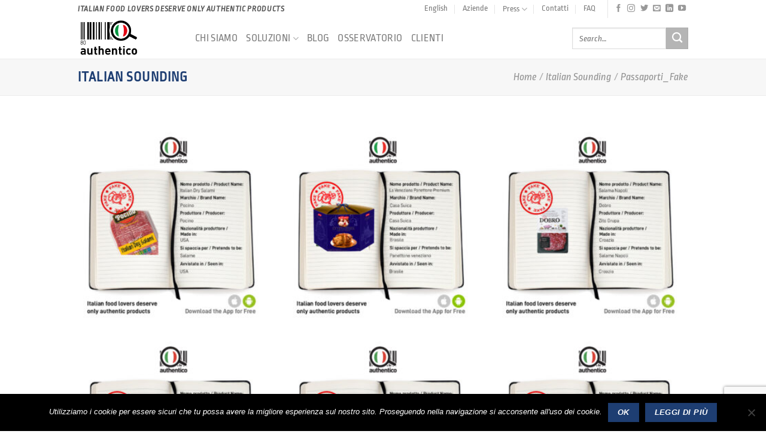

--- FILE ---
content_type: text/html; charset=UTF-8
request_url: https://www.authentico-ita.org/prodotti-italian-sounding/passaporti_fake/italian-sounding/
body_size: 22429
content:
<!DOCTYPE html>
<html dir="ltr" lang="it-IT" prefix="og: https://ogp.me/ns#" class="loading-site no-js bg-fill">
<head>
	<meta charset="UTF-8" />
	<link rel="profile" href="https://gmpg.org/xfn/11" />
	<link rel="pingback" href="https://www.authentico-ita.org/xmlrpc.php" />

	<script>(function(html){html.className = html.className.replace(/\bno-js\b/,'js')})(document.documentElement);</script>

		<!-- All in One SEO 4.6.7.1 - aioseo.com -->
		<meta name="robots" content="max-image-preview:large" />
		<link rel="canonical" href="https://www.authentico-ita.org/prodotti-italian-sounding/passaporti_fake/italian-sounding" />
		<meta name="generator" content="All in One SEO (AIOSEO) 4.6.7.1" />
		<meta property="og:locale" content="it_IT" />
		<meta property="og:site_name" content="Authentico - Italian food lovers deserves only authentic food" />
		<meta property="og:type" content="article" />
		<meta property="og:title" content="Italian Sounding - Authentico" />
		<meta property="og:url" content="https://www.authentico-ita.org/prodotti-italian-sounding/passaporti_fake/italian-sounding" />
		<meta property="article:published_time" content="2022-02-20T08:21:53+00:00" />
		<meta property="article:modified_time" content="2022-02-20T08:21:53+00:00" />
		<meta name="twitter:card" content="summary_large_image" />
		<meta name="twitter:title" content="Italian Sounding - Authentico" />
		<script type="application/ld+json" class="aioseo-schema">
			{"@context":"https:\/\/schema.org","@graph":[{"@type":"BreadcrumbList","@id":"https:\/\/www.authentico-ita.org\/prodotti-italian-sounding\/passaporti_fake\/italian-sounding#breadcrumblist","itemListElement":[{"@type":"ListItem","@id":"https:\/\/www.authentico-ita.org\/#listItem","position":1,"name":"Home","item":"https:\/\/www.authentico-ita.org\/","nextItem":"https:\/\/www.authentico-ita.org\/prodotti-italian-sounding\/passaporti_fake\/italian-sounding#listItem"},{"@type":"ListItem","@id":"https:\/\/www.authentico-ita.org\/prodotti-italian-sounding\/passaporti_fake\/italian-sounding#listItem","position":2,"name":"Italian Sounding","previousItem":"https:\/\/www.authentico-ita.org\/#listItem"}]},{"@type":"Organization","@id":"https:\/\/www.authentico-ita.org\/#organization","name":"Authentico","description":"Italian food lovers deserves only authentic food","url":"https:\/\/www.authentico-ita.org\/"},{"@type":"Person","@id":"https:\/\/www.authentico-ita.org\/author\/pino-coletti\/#author","url":"https:\/\/www.authentico-ita.org\/author\/pino-coletti\/","name":"Pino Coletti","image":{"@type":"ImageObject","@id":"https:\/\/www.authentico-ita.org\/prodotti-italian-sounding\/passaporti_fake\/italian-sounding#authorImage","url":"https:\/\/secure.gravatar.com\/avatar\/16493c4d37e0ed503dcdc74c44f4086f?s=96&d=mm&r=g","width":96,"height":96,"caption":"Pino Coletti"}},{"@type":"WebPage","@id":"https:\/\/www.authentico-ita.org\/prodotti-italian-sounding\/passaporti_fake\/italian-sounding#webpage","url":"https:\/\/www.authentico-ita.org\/prodotti-italian-sounding\/passaporti_fake\/italian-sounding","name":"Italian Sounding - Authentico","inLanguage":"it-IT","isPartOf":{"@id":"https:\/\/www.authentico-ita.org\/#website"},"breadcrumb":{"@id":"https:\/\/www.authentico-ita.org\/prodotti-italian-sounding\/passaporti_fake\/italian-sounding#breadcrumblist"},"author":{"@id":"https:\/\/www.authentico-ita.org\/author\/pino-coletti\/#author"},"creator":{"@id":"https:\/\/www.authentico-ita.org\/author\/pino-coletti\/#author"},"datePublished":"2022-02-20T09:21:53+01:00","dateModified":"2022-02-20T09:21:53+01:00"},{"@type":"WebSite","@id":"https:\/\/www.authentico-ita.org\/#website","url":"https:\/\/www.authentico-ita.org\/","name":"Authentico","description":"Italian food lovers deserves only authentic food","inLanguage":"it-IT","publisher":{"@id":"https:\/\/www.authentico-ita.org\/#organization"}}]}
		</script>
		<!-- All in One SEO -->

<meta name="viewport" content="width=device-width, initial-scale=1" />
	<!-- This site is optimized with the Yoast SEO Premium plugin v22.6 (Yoast SEO v22.6) - https://yoast.com/wordpress/plugins/seo/ -->
	<title>Italian Sounding - Authentico</title>
	<link rel="canonical" href="https://www.authentico-ita.org/prodotti-italian-sounding/passaporti_fake/italian-sounding" />
	<meta property="og:locale" content="it_IT" />
	<meta property="og:type" content="article" />
	<meta property="og:title" content="Italian Sounding" />
	<meta property="og:url" content="https://www.authentico-ita.org/prodotti-italian-sounding/passaporti_fake/italian-sounding" />
	<meta property="og:site_name" content="Authentico" />
	<meta property="article:publisher" content="https://www.facebook.com/Italiansounding/" />
	<meta property="og:image" content="https://www.authentico-ita.org/wp-content/uploads/2021/06/authentico-app-italian-sounding-italian-dry-salami-sito-social-280x280.jpg" />
	<meta name="twitter:card" content="summary_large_image" />
	<meta name="twitter:site" content="@authentico_ita" />
	<meta name="twitter:label1" content="Tempo di lettura stimato" />
	<meta name="twitter:data1" content="1 minuto" />
	<script type="application/ld+json" class="yoast-schema-graph">{"@context":"https://schema.org","@graph":[{"@type":"WebPage","@id":"https://www.authentico-ita.org/prodotti-italian-sounding/passaporti_fake/italian-sounding","url":"https://www.authentico-ita.org/prodotti-italian-sounding/passaporti_fake/italian-sounding","name":"Italian Sounding - Authentico","isPartOf":{"@id":"https://www.authentico-ita.org/#website"},"datePublished":"2022-02-20T08:21:53+00:00","dateModified":"2022-02-20T08:21:53+00:00","breadcrumb":{"@id":"https://www.authentico-ita.org/prodotti-italian-sounding/passaporti_fake/italian-sounding#breadcrumb"},"inLanguage":"it-IT","potentialAction":[{"@type":"ReadAction","target":["https://www.authentico-ita.org/prodotti-italian-sounding/passaporti_fake/italian-sounding"]}]},{"@type":"BreadcrumbList","@id":"https://www.authentico-ita.org/prodotti-italian-sounding/passaporti_fake/italian-sounding#breadcrumb","itemListElement":[{"@type":"ListItem","position":1,"name":"Home","item":"https://www.authentico-ita.org/"},{"@type":"ListItem","position":2,"name":"Portfolio","item":"https://www.authentico-ita.org/imitazione-prodotti-alimentari-Italiani/"},{"@type":"ListItem","position":3,"name":"Italian Sounding"}]},{"@type":"WebSite","@id":"https://www.authentico-ita.org/#website","url":"https://www.authentico-ita.org/","name":"Authentico","description":"Italian food lovers deserves only authentic food","potentialAction":[{"@type":"SearchAction","target":{"@type":"EntryPoint","urlTemplate":"https://www.authentico-ita.org/?s={search_term_string}"},"query-input":"required name=search_term_string"}],"inLanguage":"it-IT"}]}</script>
	<!-- / Yoast SEO Premium plugin. -->


<link rel='dns-prefetch' href='//www.googletagmanager.com' />
<link href='https://fonts.gstatic.com' crossorigin rel='preconnect' />
<link rel='prefetch' href='https://www.authentico-ita.org/wp-content/themes/flatsome/assets/js/flatsome.js?ver=a0a7aee297766598a20e' />
<link rel='prefetch' href='https://www.authentico-ita.org/wp-content/themes/flatsome/assets/js/chunk.slider.js?ver=3.18.7' />
<link rel='prefetch' href='https://www.authentico-ita.org/wp-content/themes/flatsome/assets/js/chunk.popups.js?ver=3.18.7' />
<link rel='prefetch' href='https://www.authentico-ita.org/wp-content/themes/flatsome/assets/js/chunk.tooltips.js?ver=3.18.7' />
<link rel="alternate" type="application/rss+xml" title="Authentico &raquo; Feed" href="https://www.authentico-ita.org/feed/" />
<link rel="alternate" type="application/rss+xml" title="Authentico &raquo; Feed dei commenti" href="https://www.authentico-ita.org/comments/feed/" />
		<!-- This site uses the Google Analytics by MonsterInsights plugin v9.11.1 - Using Analytics tracking - https://www.monsterinsights.com/ -->
							<script src="//www.googletagmanager.com/gtag/js?id=G-BYGQDMW9N6"  data-cfasync="false" data-wpfc-render="false" type="text/javascript" async></script>
			<script data-cfasync="false" data-wpfc-render="false" type="text/javascript">
				var mi_version = '9.11.1';
				var mi_track_user = true;
				var mi_no_track_reason = '';
								var MonsterInsightsDefaultLocations = {"page_location":"https:\/\/www.authentico-ita.org\/prodotti-italian-sounding\/passaporti_fake\/italian-sounding\/"};
								if ( typeof MonsterInsightsPrivacyGuardFilter === 'function' ) {
					var MonsterInsightsLocations = (typeof MonsterInsightsExcludeQuery === 'object') ? MonsterInsightsPrivacyGuardFilter( MonsterInsightsExcludeQuery ) : MonsterInsightsPrivacyGuardFilter( MonsterInsightsDefaultLocations );
				} else {
					var MonsterInsightsLocations = (typeof MonsterInsightsExcludeQuery === 'object') ? MonsterInsightsExcludeQuery : MonsterInsightsDefaultLocations;
				}

								var disableStrs = [
										'ga-disable-G-BYGQDMW9N6',
									];

				/* Function to detect opted out users */
				function __gtagTrackerIsOptedOut() {
					for (var index = 0; index < disableStrs.length; index++) {
						if (document.cookie.indexOf(disableStrs[index] + '=true') > -1) {
							return true;
						}
					}

					return false;
				}

				/* Disable tracking if the opt-out cookie exists. */
				if (__gtagTrackerIsOptedOut()) {
					for (var index = 0; index < disableStrs.length; index++) {
						window[disableStrs[index]] = true;
					}
				}

				/* Opt-out function */
				function __gtagTrackerOptout() {
					for (var index = 0; index < disableStrs.length; index++) {
						document.cookie = disableStrs[index] + '=true; expires=Thu, 31 Dec 2099 23:59:59 UTC; path=/';
						window[disableStrs[index]] = true;
					}
				}

				if ('undefined' === typeof gaOptout) {
					function gaOptout() {
						__gtagTrackerOptout();
					}
				}
								window.dataLayer = window.dataLayer || [];

				window.MonsterInsightsDualTracker = {
					helpers: {},
					trackers: {},
				};
				if (mi_track_user) {
					function __gtagDataLayer() {
						dataLayer.push(arguments);
					}

					function __gtagTracker(type, name, parameters) {
						if (!parameters) {
							parameters = {};
						}

						if (parameters.send_to) {
							__gtagDataLayer.apply(null, arguments);
							return;
						}

						if (type === 'event') {
														parameters.send_to = monsterinsights_frontend.v4_id;
							var hookName = name;
							if (typeof parameters['event_category'] !== 'undefined') {
								hookName = parameters['event_category'] + ':' + name;
							}

							if (typeof MonsterInsightsDualTracker.trackers[hookName] !== 'undefined') {
								MonsterInsightsDualTracker.trackers[hookName](parameters);
							} else {
								__gtagDataLayer('event', name, parameters);
							}
							
						} else {
							__gtagDataLayer.apply(null, arguments);
						}
					}

					__gtagTracker('js', new Date());
					__gtagTracker('set', {
						'developer_id.dZGIzZG': true,
											});
					if ( MonsterInsightsLocations.page_location ) {
						__gtagTracker('set', MonsterInsightsLocations);
					}
										__gtagTracker('config', 'G-BYGQDMW9N6', {"forceSSL":"true"} );
										window.gtag = __gtagTracker;										(function () {
						/* https://developers.google.com/analytics/devguides/collection/analyticsjs/ */
						/* ga and __gaTracker compatibility shim. */
						var noopfn = function () {
							return null;
						};
						var newtracker = function () {
							return new Tracker();
						};
						var Tracker = function () {
							return null;
						};
						var p = Tracker.prototype;
						p.get = noopfn;
						p.set = noopfn;
						p.send = function () {
							var args = Array.prototype.slice.call(arguments);
							args.unshift('send');
							__gaTracker.apply(null, args);
						};
						var __gaTracker = function () {
							var len = arguments.length;
							if (len === 0) {
								return;
							}
							var f = arguments[len - 1];
							if (typeof f !== 'object' || f === null || typeof f.hitCallback !== 'function') {
								if ('send' === arguments[0]) {
									var hitConverted, hitObject = false, action;
									if ('event' === arguments[1]) {
										if ('undefined' !== typeof arguments[3]) {
											hitObject = {
												'eventAction': arguments[3],
												'eventCategory': arguments[2],
												'eventLabel': arguments[4],
												'value': arguments[5] ? arguments[5] : 1,
											}
										}
									}
									if ('pageview' === arguments[1]) {
										if ('undefined' !== typeof arguments[2]) {
											hitObject = {
												'eventAction': 'page_view',
												'page_path': arguments[2],
											}
										}
									}
									if (typeof arguments[2] === 'object') {
										hitObject = arguments[2];
									}
									if (typeof arguments[5] === 'object') {
										Object.assign(hitObject, arguments[5]);
									}
									if ('undefined' !== typeof arguments[1].hitType) {
										hitObject = arguments[1];
										if ('pageview' === hitObject.hitType) {
											hitObject.eventAction = 'page_view';
										}
									}
									if (hitObject) {
										action = 'timing' === arguments[1].hitType ? 'timing_complete' : hitObject.eventAction;
										hitConverted = mapArgs(hitObject);
										__gtagTracker('event', action, hitConverted);
									}
								}
								return;
							}

							function mapArgs(args) {
								var arg, hit = {};
								var gaMap = {
									'eventCategory': 'event_category',
									'eventAction': 'event_action',
									'eventLabel': 'event_label',
									'eventValue': 'event_value',
									'nonInteraction': 'non_interaction',
									'timingCategory': 'event_category',
									'timingVar': 'name',
									'timingValue': 'value',
									'timingLabel': 'event_label',
									'page': 'page_path',
									'location': 'page_location',
									'title': 'page_title',
									'referrer' : 'page_referrer',
								};
								for (arg in args) {
																		if (!(!args.hasOwnProperty(arg) || !gaMap.hasOwnProperty(arg))) {
										hit[gaMap[arg]] = args[arg];
									} else {
										hit[arg] = args[arg];
									}
								}
								return hit;
							}

							try {
								f.hitCallback();
							} catch (ex) {
							}
						};
						__gaTracker.create = newtracker;
						__gaTracker.getByName = newtracker;
						__gaTracker.getAll = function () {
							return [];
						};
						__gaTracker.remove = noopfn;
						__gaTracker.loaded = true;
						window['__gaTracker'] = __gaTracker;
					})();
									} else {
										console.log("");
					(function () {
						function __gtagTracker() {
							return null;
						}

						window['__gtagTracker'] = __gtagTracker;
						window['gtag'] = __gtagTracker;
					})();
									}
			</script>
							<!-- / Google Analytics by MonsterInsights -->
		<style id='wp-emoji-styles-inline-css' type='text/css'>

	img.wp-smiley, img.emoji {
		display: inline !important;
		border: none !important;
		box-shadow: none !important;
		height: 1em !important;
		width: 1em !important;
		margin: 0 0.07em !important;
		vertical-align: -0.1em !important;
		background: none !important;
		padding: 0 !important;
	}
</style>
<link rel='stylesheet' id='contact-form-7-css' href='https://www.authentico-ita.org/wp-content/plugins/contact-form-7/includes/css/styles.css?ver=5.9.4' type='text/css' media='all' />
<link rel='stylesheet' id='cookie-notice-front-css' href='https://www.authentico-ita.org/wp-content/plugins/cookie-notice/css/front.min.css?ver=2.4.16' type='text/css' media='all' />
<link rel='stylesheet' id='mailup-css' href='https://www.authentico-ita.org/wp-content/plugins/mailup-email-and-newsletter-subscription-form/public/css/mailup-public.css?ver=1.2.6' type='text/css' media='all' />
<link rel='stylesheet' id='wpcf7-redirect-script-frontend-css' href='https://www.authentico-ita.org/wp-content/plugins/wpcf7-redirect/build/css/wpcf7-redirect-frontend.min.css?ver=1.1' type='text/css' media='all' />
<link rel='stylesheet' id='flatsome-main-css' href='https://www.authentico-ita.org/wp-content/themes/flatsome/assets/css/flatsome.css?ver=3.18.7' type='text/css' media='all' />
<style id='flatsome-main-inline-css' type='text/css'>
@font-face {
				font-family: "fl-icons";
				font-display: block;
				src: url(https://www.authentico-ita.org/wp-content/themes/flatsome/assets/css/icons/fl-icons.eot?v=3.18.7);
				src:
					url(https://www.authentico-ita.org/wp-content/themes/flatsome/assets/css/icons/fl-icons.eot#iefix?v=3.18.7) format("embedded-opentype"),
					url(https://www.authentico-ita.org/wp-content/themes/flatsome/assets/css/icons/fl-icons.woff2?v=3.18.7) format("woff2"),
					url(https://www.authentico-ita.org/wp-content/themes/flatsome/assets/css/icons/fl-icons.ttf?v=3.18.7) format("truetype"),
					url(https://www.authentico-ita.org/wp-content/themes/flatsome/assets/css/icons/fl-icons.woff?v=3.18.7) format("woff"),
					url(https://www.authentico-ita.org/wp-content/themes/flatsome/assets/css/icons/fl-icons.svg?v=3.18.7#fl-icons) format("svg");
			}
</style>
<link rel='stylesheet' id='flatsome-style-css' href='https://www.authentico-ita.org/wp-content/themes/flatsome-child/style.css?ver=3.0' type='text/css' media='all' />
<script   type="text/javascript" src="https://www.authentico-ita.org/wp-content/plugins/google-analytics-for-wordpress/assets/js/frontend-gtag.min.js?ver=9.11.1" id="monsterinsights-frontend-script-js" async="async" data-wp-strategy="async"></script>
<script   data-cfasync="false" data-wpfc-render="false" type="text/javascript" id='monsterinsights-frontend-script-js-extra'>/* <![CDATA[ */
var monsterinsights_frontend = {"js_events_tracking":"true","download_extensions":"doc,pdf,ppt,zip,xls,docx,pptx,xlsx","inbound_paths":"[]","home_url":"https:\/\/www.authentico-ita.org","hash_tracking":"false","v4_id":"G-BYGQDMW9N6"};/* ]]> */
</script>
<script   type="text/javascript" id="cookie-notice-front-js-before">
/* <![CDATA[ */
var cnArgs = {"ajaxUrl":"https:\/\/www.authentico-ita.org\/wp-admin\/admin-ajax.php","nonce":"ec1d6f42ba","hideEffect":"fade","position":"bottom","onScroll":false,"onScrollOffset":100,"onClick":false,"cookieName":"cookie_notice_accepted","cookieTime":2592000,"cookieTimeRejected":2592000,"globalCookie":false,"redirection":false,"cache":true,"revokeCookies":false,"revokeCookiesOpt":"automatic"};
/* ]]> */
</script>
<script   type="text/javascript" src="https://www.authentico-ita.org/wp-content/plugins/cookie-notice/js/front.min.js?ver=2.4.16" id="cookie-notice-front-js"></script>
<script   type="text/javascript" src="https://www.authentico-ita.org/wp-includes/js/jquery/jquery.min.js?ver=3.7.1" id="jquery-core-js"></script>
<script   type="text/javascript" src="https://www.authentico-ita.org/wp-content/plugins/mailup-email-and-newsletter-subscription-form/admin/js/jquery.validate.min.js?ver=1.19.5" id="mailup_validate-js"></script>
<script   type="text/javascript" src="https://www.authentico-ita.org/wp-content/plugins/mailup-email-and-newsletter-subscription-form/admin/js/localization/messages_it.js?ver=1.19.5" id="mailup_validate_loc_it-js"></script>
<script type="text/javascript" id="mailup-js-extra">
/* <![CDATA[ */
var mailup_params = {"ajax_url":"https:\/\/www.authentico-ita.org\/wp-admin\/admin-ajax.php","ajaxNonce":"4a22b88ef2"};
/* ]]> */
</script>
<script   type="text/javascript" src="https://www.authentico-ita.org/wp-content/plugins/mailup-email-and-newsletter-subscription-form/public/js/mailup-public.js?ver=1.2.6" id="mailup-js"></script>

<!-- Google tag (gtag.js) snippet added by Site Kit -->

<!-- Snippet Google Analytics aggiunto da Site Kit -->
<script   type="text/javascript" src="https://www.googletagmanager.com/gtag/js?id=G-8RZXEEJEHP" id="google_gtagjs-js" async></script>
<script   type="text/javascript" id="google_gtagjs-js-after">
/* <![CDATA[ */
window.dataLayer = window.dataLayer || [];function gtag(){dataLayer.push(arguments);}
gtag("set","linker",{"domains":["www.authentico-ita.org"]});
gtag("js", new Date());
gtag("set", "developer_id.dZTNiMT", true);
gtag("config", "G-8RZXEEJEHP");
/* ]]> */
</script>

<!-- End Google tag (gtag.js) snippet added by Site Kit -->
<link rel="https://api.w.org/" href="https://www.authentico-ita.org/wp-json/" /><link rel="EditURI" type="application/rsd+xml" title="RSD" href="https://www.authentico-ita.org/xmlrpc.php?rsd" />

<link rel='shortlink' href='https://www.authentico-ita.org/?p=9348' />
<meta name="generator" content="Site Kit by Google 1.126.0" />		<script type="text/javascript">
				(function(c,l,a,r,i,t,y){
					c[a]=c[a]||function(){(c[a].q=c[a].q||[]).push(arguments)};t=l.createElement(r);t.async=1;
					t.src="https://www.clarity.ms/tag/"+i+"?ref=wordpress";y=l.getElementsByTagName(r)[0];y.parentNode.insertBefore(t,y);
				})(window, document, "clarity", "script", "pq4okfjglx");
		</script>
		<style>.bg{opacity: 0; transition: opacity 1s; -webkit-transition: opacity 1s;} .bg-loaded{opacity: 1;}</style><link rel="icon" href="https://www.authentico-ita.org/wp-content/uploads/2017/02/cropped-Authentico-Italian-sounding-Mario-ok-32x32.png" sizes="32x32" />
<link rel="icon" href="https://www.authentico-ita.org/wp-content/uploads/2017/02/cropped-Authentico-Italian-sounding-Mario-ok-192x192.png" sizes="192x192" />
<link rel="apple-touch-icon" href="https://www.authentico-ita.org/wp-content/uploads/2017/02/cropped-Authentico-Italian-sounding-Mario-ok-180x180.png" />
<meta name="msapplication-TileImage" content="https://www.authentico-ita.org/wp-content/uploads/2017/02/cropped-Authentico-Italian-sounding-Mario-ok-270x270.png" />
		<!-- Facebook Pixel Code -->
		<script>
			var aepc_pixel = {"pixel_id":"560633650982661","user":{},"enable_advanced_events":"yes","fire_delay":"1","can_use_sku":"yes"},
				aepc_pixel_args = [],
				aepc_extend_args = function( args ) {
					if ( typeof args === 'undefined' ) {
						args = {};
					}

					for(var key in aepc_pixel_args)
						args[key] = aepc_pixel_args[key];

					return args;
				};

			// Extend args
			if ( 'yes' === aepc_pixel.enable_advanced_events ) {
				aepc_pixel_args.userAgent = navigator.userAgent;
				aepc_pixel_args.language = navigator.language;

				if ( document.referrer.indexOf( document.domain ) < 0 ) {
					aepc_pixel_args.referrer = document.referrer;
				}
			}

						!function(f,b,e,v,n,t,s){if(f.fbq)return;n=f.fbq=function(){n.callMethod?
				n.callMethod.apply(n,arguments):n.queue.push(arguments)};if(!f._fbq)f._fbq=n;
				n.push=n;n.loaded=!0;n.version='2.0';n.agent='dvpixelcaffeinewordpress';n.queue=[];t=b.createElement(e);t.async=!0;
				t.src=v;s=b.getElementsByTagName(e)[0];s.parentNode.insertBefore(t,s)}(window,
				document,'script','https://connect.facebook.net/en_US/fbevents.js');
			
						fbq('init', aepc_pixel.pixel_id, aepc_pixel.user);

							setTimeout( function() {
				fbq('track', "PageView", aepc_pixel_args);
			}, aepc_pixel.fire_delay * 1000 );
					</script>
		<!-- End Facebook Pixel Code -->
		<style id="custom-css" type="text/css">:root {--primary-color: #1E3E72;--fs-color-primary: #1E3E72;--fs-color-secondary: #B5B5B5;--fs-color-success: #7a9c59;--fs-color-alert: #b20000;--fs-experimental-link-color: #1e73be;--fs-experimental-link-color-hover: #1e73be;}.tooltipster-base {--tooltip-color: #fff;--tooltip-bg-color: #000;}.off-canvas-right .mfp-content, .off-canvas-left .mfp-content {--drawer-width: 300px;}.container-width, .full-width .ubermenu-nav, .container, .row{max-width: 1050px}.row.row-collapse{max-width: 1020px}.row.row-small{max-width: 1042.5px}.row.row-large{max-width: 1080px}.header-main{height: 68px}#logo img{max-height: 68px}#logo{width:166px;}#logo img{padding:1px 0;}.header-bottom{min-height: 43px}.header-top{min-height: 20px}.transparent .header-main{height: 68px}.transparent #logo img{max-height: 68px}.has-transparent + .page-title:first-of-type,.has-transparent + #main > .page-title,.has-transparent + #main > div > .page-title,.has-transparent + #main .page-header-wrapper:first-of-type .page-title{padding-top: 98px;}.header.show-on-scroll,.stuck .header-main{height:68px!important}.stuck #logo img{max-height: 68px!important}.search-form{ width: 100%;}.header-bg-color {background-color: #FFFFFF}.header-bottom {background-color: #424242}.top-bar-nav > li > a{line-height: 16px }.header-bottom-nav > li > a{line-height: 16px }@media (max-width: 549px) {.header-main{height: 30px}#logo img{max-height: 30px}}.main-menu-overlay{background-color: #FFFFFF}.nav-dropdown{font-size:100%}.header-top{background-color:#FFFFFF!important;}body{color: #565656}h1,h2,h3,h4,h5,h6,.heading-font{color: #1E3E72;}body{font-size: 110%;}@media screen and (max-width: 549px){body{font-size: 120%;}}body{font-family: "Ropa Sans", sans-serif;}body {font-weight: 400;font-style: italic;}.nav > li > a {font-family: "Ropa Sans", sans-serif;}.mobile-sidebar-levels-2 .nav > li > ul > li > a {font-family: "Ropa Sans", sans-serif;}.nav > li > a,.mobile-sidebar-levels-2 .nav > li > ul > li > a {font-weight: 400;font-style: normal;}h1,h2,h3,h4,h5,h6,.heading-font, .off-canvas-center .nav-sidebar.nav-vertical > li > a{font-family: "Ropa Sans", sans-serif;}h1,h2,h3,h4,h5,h6,.heading-font,.banner h1,.banner h2 {font-weight: 700;font-style: normal;}.alt-font{font-family: "Ropa Sans", sans-serif;}.header:not(.transparent) .header-bottom-nav.nav > li > a{color: #1E3E72;}.widget:where(:not(.widget_shopping_cart)) a{color: #000000;}.widget:where(:not(.widget_shopping_cart)) a:hover{color: #1e73be;}.widget .tagcloud a:hover{border-color: #1e73be; background-color: #1e73be;}.is-divider{background-color: #636363;}.current .breadcrumb-step, [data-icon-label]:after, .button#place_order,.button.checkout,.checkout-button,.single_add_to_cart_button.button, .sticky-add-to-cart-select-options-button{background-color: #1E3E72!important }.pswp__bg,.mfp-bg.mfp-ready{background-color: #B5B5B5}.header-main .social-icons,.header-main .cart-icon strong,.header-main .menu-title,.header-main .header-button > .button.is-outline,.header-main .nav > li > a > i:not(.icon-angle-down){color: #1E3E72!important;}.header-main .header-button > .button.is-outline,.header-main .cart-icon strong:after,.header-main .cart-icon strong{border-color: #1E3E72!important;}.header-main .header-button > .button:not(.is-outline){background-color: #1E3E72!important;}.header-main .current-dropdown .cart-icon strong,.header-main .header-button > .button:hover,.header-main .header-button > .button:hover i,.header-main .header-button > .button:hover span{color:#FFF!important;}.header-main .menu-title:hover,.header-main .social-icons a:hover,.header-main .header-button > .button.is-outline:hover,.header-main .nav > li > a:hover > i:not(.icon-angle-down){color: #1E3E72!important;}.header-main .current-dropdown .cart-icon strong,.header-main .header-button > .button:hover{background-color: #1E3E72!important;}.header-main .current-dropdown .cart-icon strong:after,.header-main .current-dropdown .cart-icon strong,.header-main .header-button > .button:hover{border-color: #1E3E72!important;}.footer-2{background-color: #777777}.absolute-footer, html{background-color: #FFFFFF}.nav-vertical-fly-out > li + li {border-top-width: 1px; border-top-style: solid;}.label-new.menu-item > a:after{content:"Nuovo";}.label-hot.menu-item > a:after{content:"Popolare";}.label-sale.menu-item > a:after{content:"Offerta";}.label-popular.menu-item > a:after{content:"Popolare";}</style>		<style type="text/css" id="wp-custom-css">
			.page-id-7801 #content > header{display:none}
.dnone {display:none}
/*17954*/
.subscribeForm fieldset{
    width: 100%!important;
    background: transparent!important;
    border: none!important;
}

.subscribeForm input[type=text] {
    width: 100%!important;
    color: #000000!important;
}

.subscribeForm input[type=submit] {
    border: none!important;
    color: #fff!important;
    background-color: #1E3E72!important;
    cursor: pointer!important;
    text-transform: uppercase!important;
    font-weight: bold!important;
    -moz-border-radius: 5px!important;
    -webkit-border-radius: 5px!important;
    border-radius: 0!important;
}

span.widget-title {
	font-size: 1em!important;
	font-weight: 600!important;
	color: #fff!important;
}
/*18835*/
#banner-659228162 .bg {
background-size:contain!important;
background-position: top center;
}
.bkgopaque {
background-color:#fff;
background: rgba(255, 255, 255, 0.6);
padding:12px 15px;
}
@media (max-width: 670px) {
.col.grid-col.small-6.large-4.grid-col-1-2.hsmmobile, .col.grid-col.small-6.large-3.grid-col-1-2.hsmmobile, .col.grid-col.large-5.grid-col-1-2.hsmmobile, .col.grid-col.large-8.grid-col-1-2.hsmmobile {
max-width: 94%!important;
margin:auto!important;
text-align:center!important;
}
.bg.fill.bg-fill.bg-loaded {
background-size:auto 100% !important;
background-position:50%!important;
	}
}
/*wp-ok #18835*/
.page-id-8943 .wpcf7-form.init {
    background-color: #fff;
    padding: 20px 15px 100px 15px;
    border-radius: 12px;
	  margin-bottom: -80px;
}
.boxtesto {
    font-size: 1.5rem !important;
}
@media (max-width: 530px) {
.immaginelanding, .bloccoverde {display:none;}
.page-id-8943 .header-wrapper {
display:none;
	}
.page-id-8943 .footer-2 {
display:none;
	}
.page-id-8943	.footer-primary.pull-left {
display:none;
	}
.page-id-8943 .bannerone {
    margin-bottom: -130px;
    padding-top: 460px !important;
    width: 100%;
    margin: auto;
	background-image: url("https://www.authentico-ita.org/wp-content/uploads/2021/03/immagine-per-mobile.jpeg");
    background-size: contain;
	background-repeat:no-repeat;
	background-color:#fff!important;
}
.page-id-8943 .bannertwo {
margin-top:-160px!important;	
}
.page-id-8943	banner h3 {
font-size: 1.2em!important;
}
.page-id-8943 .boxtesto h3 {
font-size: 1.2em!important;
}
	.page-id-8943	.banner p {
line-height:1.5!important;
	}
/*wp-ok #22452 search console*/
.postid-7770 h6 {
	font-size: 1em;
}
}
@media (min-width: 490px) and (max-width: 549px) {
	.page-id-8943 .bannerone {padding-top: 490px !important;}
}

.processing::before, .loading-spin.centered {
    display: none;
}		</style>
		<style id="kirki-inline-styles">/* latin-ext */
@font-face {
  font-family: 'Ropa Sans';
  font-style: italic;
  font-weight: 400;
  font-display: swap;
  src: url(https://www.authentico-ita.org/wp-content/fonts/ropa-sans/EYq3maNOzLlWtsZSScy6WANle5av2g.woff2) format('woff2');
  unicode-range: U+0100-02BA, U+02BD-02C5, U+02C7-02CC, U+02CE-02D7, U+02DD-02FF, U+0304, U+0308, U+0329, U+1D00-1DBF, U+1E00-1E9F, U+1EF2-1EFF, U+2020, U+20A0-20AB, U+20AD-20C0, U+2113, U+2C60-2C7F, U+A720-A7FF;
}
/* latin */
@font-face {
  font-family: 'Ropa Sans';
  font-style: italic;
  font-weight: 400;
  font-display: swap;
  src: url(https://www.authentico-ita.org/wp-content/fonts/ropa-sans/EYq3maNOzLlWtsZSScy6WANre5Y.woff2) format('woff2');
  unicode-range: U+0000-00FF, U+0131, U+0152-0153, U+02BB-02BC, U+02C6, U+02DA, U+02DC, U+0304, U+0308, U+0329, U+2000-206F, U+20AC, U+2122, U+2191, U+2193, U+2212, U+2215, U+FEFF, U+FFFD;
}
/* latin-ext */
@font-face {
  font-family: 'Ropa Sans';
  font-style: normal;
  font-weight: 400;
  font-display: swap;
  src: url(https://www.authentico-ita.org/wp-content/fonts/ropa-sans/EYqxmaNOzLlWtsZSScy6UzNpY5I.woff2) format('woff2');
  unicode-range: U+0100-02BA, U+02BD-02C5, U+02C7-02CC, U+02CE-02D7, U+02DD-02FF, U+0304, U+0308, U+0329, U+1D00-1DBF, U+1E00-1E9F, U+1EF2-1EFF, U+2020, U+20A0-20AB, U+20AD-20C0, U+2113, U+2C60-2C7F, U+A720-A7FF;
}
/* latin */
@font-face {
  font-family: 'Ropa Sans';
  font-style: normal;
  font-weight: 400;
  font-display: swap;
  src: url(https://www.authentico-ita.org/wp-content/fonts/ropa-sans/EYqxmaNOzLlWtsZSScy6XTNp.woff2) format('woff2');
  unicode-range: U+0000-00FF, U+0131, U+0152-0153, U+02BB-02BC, U+02C6, U+02DA, U+02DC, U+0304, U+0308, U+0329, U+2000-206F, U+20AC, U+2122, U+2191, U+2193, U+2212, U+2215, U+FEFF, U+FFFD;
}</style><style id="wpforms-css-vars-root">
				:root {
					--wpforms-field-border-radius: 3px;
--wpforms-field-border-style: solid;
--wpforms-field-border-size: 1px;
--wpforms-field-background-color: #ffffff;
--wpforms-field-border-color: rgba( 0, 0, 0, 0.25 );
--wpforms-field-border-color-spare: rgba( 0, 0, 0, 0.25 );
--wpforms-field-text-color: rgba( 0, 0, 0, 0.7 );
--wpforms-field-menu-color: #ffffff;
--wpforms-label-color: rgba( 0, 0, 0, 0.85 );
--wpforms-label-sublabel-color: rgba( 0, 0, 0, 0.55 );
--wpforms-label-error-color: #d63637;
--wpforms-button-border-radius: 3px;
--wpforms-button-border-style: none;
--wpforms-button-border-size: 1px;
--wpforms-button-background-color: #066aab;
--wpforms-button-border-color: #066aab;
--wpforms-button-text-color: #ffffff;
--wpforms-page-break-color: #066aab;
--wpforms-background-image: none;
--wpforms-background-position: center center;
--wpforms-background-repeat: no-repeat;
--wpforms-background-size: cover;
--wpforms-background-width: 100px;
--wpforms-background-height: 100px;
--wpforms-background-color: rgba( 0, 0, 0, 0 );
--wpforms-background-url: none;
--wpforms-container-padding: 0px;
--wpforms-container-border-style: none;
--wpforms-container-border-width: 1px;
--wpforms-container-border-color: #000000;
--wpforms-container-border-radius: 3px;
--wpforms-field-size-input-height: 43px;
--wpforms-field-size-input-spacing: 15px;
--wpforms-field-size-font-size: 16px;
--wpforms-field-size-line-height: 19px;
--wpforms-field-size-padding-h: 14px;
--wpforms-field-size-checkbox-size: 16px;
--wpforms-field-size-sublabel-spacing: 5px;
--wpforms-field-size-icon-size: 1;
--wpforms-label-size-font-size: 16px;
--wpforms-label-size-line-height: 19px;
--wpforms-label-size-sublabel-font-size: 14px;
--wpforms-label-size-sublabel-line-height: 17px;
--wpforms-button-size-font-size: 17px;
--wpforms-button-size-height: 41px;
--wpforms-button-size-padding-h: 15px;
--wpforms-button-size-margin-top: 10px;
--wpforms-container-shadow-size-box-shadow: none;

				}
			</style></head>

<body data-rsssl=1 class="featured_item-template-default single single-featured_item postid-9348 cookies-not-set bg-fill lightbox nav-dropdown-has-arrow nav-dropdown-has-shadow nav-dropdown-has-border featured-item-category-passaporti_fake">


<a class="skip-link screen-reader-text" href="#main">Salta ai contenuti</a>

<div id="wrapper">

	
	<header id="header" class="header has-sticky sticky-shrink">
		<div class="header-wrapper">
			<div id="top-bar" class="header-top hide-for-medium">
    <div class="flex-row container">
      <div class="flex-col hide-for-medium flex-left">
          <ul class="nav nav-left medium-nav-center nav-small  nav-divided">
              <li class="html custom html_topbar_left"><strong class="uppercase">Italian food lovers deserve only authentic products</strong></li>          </ul>
      </div>

      <div class="flex-col hide-for-medium flex-center">
          <ul class="nav nav-center nav-small  nav-divided">
                        </ul>
      </div>

      <div class="flex-col hide-for-medium flex-right">
         <ul class="nav top-bar-nav nav-right nav-small  nav-divided">
              <li id="menu-item-2464-en" class="lang-item lang-item-224 lang-item-en no-translation lang-item-first menu-item menu-item-type-custom menu-item-object-custom menu-item-2464-en menu-item-design-default"><a href="https://www.authentico-ita.org/en/app-authentico-buy-only-real-italian-wine-and-food/" hreflang="en-GB" lang="en-GB" class="nav-top-link">English</a></li>
<li id="menu-item-1266" class="menu-item menu-item-type-post_type menu-item-object-page menu-item-1266 menu-item-design-default"><a href="https://www.authentico-ita.org/authentico-app-mangiare-vero-cibo-italiano/strumento-espansione-agroalimentare-aziende-italiane-per-estero/" class="nav-top-link">Aziende</a></li>
<li id="menu-item-2960" class="menu-item menu-item-type-custom menu-item-object-custom menu-item-has-children menu-item-2960 menu-item-design-default has-dropdown"><a href="#" class="nav-top-link" aria-expanded="false" aria-haspopup="menu">Press<i class="icon-angle-down" ></i></a>
<ul class="sub-menu nav-dropdown nav-dropdown-simple">
	<li id="menu-item-2961" class="menu-item menu-item-type-custom menu-item-object-custom menu-item-2961"><a href="/app-che-riconosce-il-vero-cibo-italiano/rassegna-stampa-app-authentico/">Parlano di noi</a></li>
	<li id="menu-item-2962" class="menu-item menu-item-type-custom menu-item-object-custom menu-item-2962"><a href="/app-che-riconosce-il-vero-cibo-italiano/comunicati-stampa-app-authentico/">Comunicati Stampa</a></li>
</ul>
</li>
<li id="menu-item-254" class="menu-item menu-item-type-post_type menu-item-object-page menu-item-254 menu-item-design-default"><a href="https://www.authentico-ita.org/authentico-app-mangiare-vero-cibo-italiano/contattare-gli-autori-e-lo-staff-della-app-authentico/" class="nav-top-link">Contatti</a></li>
<li id="menu-item-2165" class="menu-item menu-item-type-taxonomy menu-item-object-category menu-item-2165 menu-item-design-default"><a href="https://www.authentico-ita.org/frequently-asked-questions-app-authentico/" class="nav-top-link">FAQ</a></li>
<li class="header-divider"></li><li class="html header-social-icons ml-0">
	<div class="social-icons follow-icons" ><a href="https://www.facebook.com/Italiansounding/" target="_blank" data-label="Facebook" class="icon plain facebook tooltip" title="Seguici su Facebook" aria-label="Seguici su Facebook" rel="noopener nofollow" ><i class="icon-facebook" ></i></a><a href="https://www.instagram.com/authentico.ita/" target="_blank" data-label="Instagram" class="icon plain instagram tooltip" title="Seguici su Instagram" aria-label="Seguici su Instagram" rel="noopener nofollow" ><i class="icon-instagram" ></i></a><a href="https://twitter.com/authentico_ita" data-label="Twitter" target="_blank" class="icon plain twitter tooltip" title="Seguici su Twitter" aria-label="Seguici su Twitter" rel="noopener nofollow" ><i class="icon-twitter" ></i></a><a href="mailto:info@authentico-ita.com" data-label="E-mail" target="_blank" class="icon plain email tooltip" title="Inviaci un&#039;email" aria-label="Inviaci un&#039;email" rel="nofollow noopener" ><i class="icon-envelop" ></i></a><a href="https://www.linkedin.com/company/authentico-italian-food-lovers/" data-label="LinkedIn" target="_blank" class="icon plain linkedin tooltip" title="Segui su LinkedIn" aria-label="Segui su LinkedIn" rel="noopener nofollow" ><i class="icon-linkedin" ></i></a><a href="https://www.youtube.com/channel/UCsCDoJ4p-wJCGs5pEn2VZaw" data-label="YouTube" target="_blank" class="icon plain youtube tooltip" title="Seguici su YouTube" aria-label="Seguici su YouTube" rel="noopener nofollow" ><i class="icon-youtube" ></i></a></div></li>
          </ul>
      </div>

      
    </div>
</div>
<div id="masthead" class="header-main ">
      <div class="header-inner flex-row container logo-left medium-logo-center" role="navigation">

          <!-- Logo -->
          <div id="logo" class="flex-col logo">
            
<!-- Header logo -->
<a href="https://www.authentico-ita.org/" title="Authentico - Italian food lovers deserves only authentic food" rel="home">
		<img width="350" height="223" src="https://www.authentico-ita.org/wp-content/uploads/2017/02/Logo-Authentico-Italian-sounding-1.png" class="header_logo header-logo" alt="Authentico"/><img  width="954" height="579" src="https://www.authentico-ita.org/wp-content/uploads/2017/04/logo_authentico_bianco.png" class="header-logo-dark" alt="Authentico"/></a>
          </div>

          <!-- Mobile Left Elements -->
          <div class="flex-col show-for-medium flex-left">
            <ul class="mobile-nav nav nav-left ">
                          </ul>
          </div>

          <!-- Left Elements -->
          <div class="flex-col hide-for-medium flex-left
            flex-grow">
            <ul class="header-nav header-nav-main nav nav-left  nav-size-large nav-uppercase" >
              <li id="menu-item-10667" class="menu-item menu-item-type-post_type menu-item-object-page menu-item-10667 menu-item-design-default"><a href="https://www.authentico-ita.org/authentico-app-mangiare-vero-cibo-italiano/app-authentico-chi-siamo-startup/" class="nav-top-link">CHI SIAMO</a></li>
<li id="menu-item-8898" class="menu-item menu-item-type-post_type menu-item-object-page menu-item-has-children menu-item-8898 menu-item-design-default has-dropdown"><a href="https://www.authentico-ita.org/authentico-servizi/" class="nav-top-link" aria-expanded="false" aria-haspopup="menu">SOLUZIONI<i class="icon-angle-down" ></i></a>
<ul class="sub-menu nav-dropdown nav-dropdown-simple">
	<li id="menu-item-10668" class="menu-item menu-item-type-post_type menu-item-object-page menu-item-10668"><a href="https://www.authentico-ita.org/authentico-la-blockchain-per-tutti/">AUTHENTICO BLOCKCHAIN</a></li>
	<li id="menu-item-10669" class="menu-item menu-item-type-post_type menu-item-object-page menu-item-10669"><a href="https://www.authentico-ita.org/authentico-certifood-il-tuo-asporto-e-delivery-sicuro-e-tracciato-in-blockchain/">AUTHENTICO CERTIFOOD</a></li>
	<li id="menu-item-10670" class="menu-item menu-item-type-post_type menu-item-object-page menu-item-10670"><a href="https://www.authentico-ita.org/authentico-app-mangiare-vero-cibo-italiano/il-progetto-tutela-del-cibo-italiano-nel-mondo/">AUTHENTICO APP ITALIAN SOUNDING</a></li>
	<li id="menu-item-10671" class="menu-item menu-item-type-custom menu-item-object-custom menu-item-10671"><a href="https://www.authentico-ita.org/authentico-pizza-napoletana-100-made-in-campania/">PIZZA NAPOLETANA MADE IN CAMPANIA</a></li>
</ul>
</li>
<li id="menu-item-9776" class="menu-item menu-item-type-post_type menu-item-object-page current_page_parent menu-item-9776 menu-item-design-default"><a href="https://www.authentico-ita.org/authentico-app-mangiare-vero-cibo-italiano/notizie-italian-sounding-prodotti-alimentari-made-in-italy/" class="nav-top-link">Blog</a></li>
<li id="menu-item-909" class="menu-item menu-item-type-post_type menu-item-object-page menu-item-909 menu-item-design-default"><a href="https://www.authentico-ita.org/authentico-app-mangiare-vero-cibo-italiano/osservatorio-italian-sounding/" class="nav-top-link">Osservatorio</a></li>
<li id="menu-item-10735" class="menu-item menu-item-type-post_type menu-item-object-page menu-item-10735 menu-item-design-default"><a href="https://www.authentico-ita.org/authentico-clienti-case-history/" class="nav-top-link">CLIENTI</a></li>
            </ul>
          </div>

          <!-- Right Elements -->
          <div class="flex-col hide-for-medium flex-right">
            <ul class="header-nav header-nav-main nav nav-right  nav-size-large nav-uppercase">
              <li class="header-search-form search-form html relative has-icon">
	<div class="header-search-form-wrapper">
		<div class="searchform-wrapper ux-search-box relative is-normal"><form method="get" class="searchform" action="https://www.authentico-ita.org/" role="search">
		<div class="flex-row relative">
			<div class="flex-col flex-grow">
	   	   <input type="search" class="search-field mb-0" name="s" value="" id="s" placeholder="Search&hellip;" />
			</div>
			<div class="flex-col">
				<button type="submit" class="ux-search-submit submit-button secondary button icon mb-0" aria-label="Invia">
					<i class="icon-search" ></i>				</button>
			</div>
		</div>
    <div class="live-search-results text-left z-top"></div>
</form>
</div>	</div>
</li>
            </ul>
          </div>

          <!-- Mobile Right Elements -->
          <div class="flex-col show-for-medium flex-right">
            <ul class="mobile-nav nav nav-right ">
              <li class="header-search header-search-lightbox has-icon">
			<a href="#search-lightbox" aria-label="Search" data-open="#search-lightbox" data-focus="input.search-field"
		class="is-small">
		<i class="icon-search" style="font-size:16px;" ></i></a>
		
	<div id="search-lightbox" class="mfp-hide dark text-center">
		<div class="searchform-wrapper ux-search-box relative is-large"><form method="get" class="searchform" action="https://www.authentico-ita.org/" role="search">
		<div class="flex-row relative">
			<div class="flex-col flex-grow">
	   	   <input type="search" class="search-field mb-0" name="s" value="" id="s" placeholder="Search&hellip;" />
			</div>
			<div class="flex-col">
				<button type="submit" class="ux-search-submit submit-button secondary button icon mb-0" aria-label="Invia">
					<i class="icon-search" ></i>				</button>
			</div>
		</div>
    <div class="live-search-results text-left z-top"></div>
</form>
</div>	</div>
</li>
<li class="nav-icon has-icon">
  		<a href="#" data-open="#main-menu" data-pos="right" data-bg="main-menu-overlay" data-color="" class="is-small" aria-label="Menu" aria-controls="main-menu" aria-expanded="false">

		  <i class="icon-menu" ></i>
		  		</a>
	</li>
            </ul>
          </div>

      </div>

      </div>

<div class="header-bg-container fill"><div class="header-bg-image fill"></div><div class="header-bg-color fill"></div></div>		</div>
	</header>

	
	<main id="main" class="">

<div class="portfolio-page-wrapper portfolio-single-page">
	<div class="page-title normal-title portfolio-breadcrumb-title">
	<div class="page-title-inner container  flex-row medium-flex-wrap medium-text-center">
	 	<div class="flex-col flex-grow">
	 		<h1 class="entry-title is-larger uppercase pb-0 pt-0 mb-0">Italian Sounding</h1>
	 	</div>
	 	<div class="flex-col flex-right">
			<div class="breadcrumbs"><a href="https://www.authentico-ita.org">Home</a><span class='divider'>/</span><a href="https://www.authentico-ita.org/prodotti-italian-sounding/passaporti_fake/italian-sounding">Italian Sounding</a><span class='divider'>/</span><a href="https://www.authentico-ita.org/prodotti-italian-sounding/passaporti_fake/" rel="tag">Passaporti_Fake</a></div>		</div>
	</div>
</div>
<div class="portfolio-top">
	<div class="row page-wrapper">

	<div id="portfolio-content" class="large-12 col"  role="main">

		<div class="portfolio-summary entry-summary pb">
			<div class="row">
		<div class="col col-fit pb-0">
		
	    	    	</div><!-- .large-6 -->
</div><!-- .row -->		</div>

		<div class="portfolio-inner">
					<div id='gallery-1' class='gallery galleryid-9348 gallery-columns-3 gallery-size-thumbnail'><figure class='gallery-item'>
			<div class='gallery-icon landscape'>
				<a href='https://www.authentico-ita.org/prodotti-italian-sounding/passaporti_fake/italian-sounding/authentico-app-italian-sounding-italian-dry-salami-sito-social-2/#main'><img fetchpriority="high" decoding="async" width="280" height="280" src="https://www.authentico-ita.org/wp-content/uploads/2021/06/authentico-app-italian-sounding-italian-dry-salami-sito-social-280x280.jpg" class="attachment-thumbnail size-thumbnail" alt="" srcset="https://www.authentico-ita.org/wp-content/uploads/2021/06/authentico-app-italian-sounding-italian-dry-salami-sito-social-280x280.jpg 280w, https://www.authentico-ita.org/wp-content/uploads/2021/06/authentico-app-italian-sounding-italian-dry-salami-sito-social-400x400.jpg 400w, https://www.authentico-ita.org/wp-content/uploads/2021/06/authentico-app-italian-sounding-italian-dry-salami-sito-social-800x800.jpg 800w, https://www.authentico-ita.org/wp-content/uploads/2021/06/authentico-app-italian-sounding-italian-dry-salami-sito-social-768x768.jpg 768w, https://www.authentico-ita.org/wp-content/uploads/2021/06/authentico-app-italian-sounding-italian-dry-salami-sito-social.jpg 1000w" sizes="(max-width: 280px) 100vw, 280px" /></a>
			</div></figure><figure class='gallery-item'>
			<div class='gallery-icon landscape'>
				<a href='https://www.authentico-ita.org/prodotti-italian-sounding/passaporti_fake/italian-sounding/authentico-app-italian-sounding-la-veneziana-panettone-premium-sito-social-2/#main'><img decoding="async" width="280" height="280" src="data:image/svg+xml,%3Csvg%20viewBox%3D%220%200%20280%20280%22%20xmlns%3D%22http%3A%2F%2Fwww.w3.org%2F2000%2Fsvg%22%3E%3C%2Fsvg%3E" data-src="https://www.authentico-ita.org/wp-content/uploads/2021/06/authentico-app-italian-sounding-la-veneziana-panettone-premium-sito-social-280x280.jpg" class="lazy-load attachment-thumbnail size-thumbnail" alt="" srcset="" data-srcset="https://www.authentico-ita.org/wp-content/uploads/2021/06/authentico-app-italian-sounding-la-veneziana-panettone-premium-sito-social-280x280.jpg 280w, https://www.authentico-ita.org/wp-content/uploads/2021/06/authentico-app-italian-sounding-la-veneziana-panettone-premium-sito-social-400x400.jpg 400w, https://www.authentico-ita.org/wp-content/uploads/2021/06/authentico-app-italian-sounding-la-veneziana-panettone-premium-sito-social-800x800.jpg 800w, https://www.authentico-ita.org/wp-content/uploads/2021/06/authentico-app-italian-sounding-la-veneziana-panettone-premium-sito-social-768x768.jpg 768w, https://www.authentico-ita.org/wp-content/uploads/2021/06/authentico-app-italian-sounding-la-veneziana-panettone-premium-sito-social.jpg 1080w" sizes="(max-width: 280px) 100vw, 280px" /></a>
			</div></figure><figure class='gallery-item'>
			<div class='gallery-icon landscape'>
				<a href='https://www.authentico-ita.org/prodotti-italian-sounding/passaporti_fake/italian-sounding/authentico-app-italian-sounding-napoli-salama-sito-social-2/#main'><img decoding="async" width="280" height="280" src="data:image/svg+xml,%3Csvg%20viewBox%3D%220%200%20280%20280%22%20xmlns%3D%22http%3A%2F%2Fwww.w3.org%2F2000%2Fsvg%22%3E%3C%2Fsvg%3E" data-src="https://www.authentico-ita.org/wp-content/uploads/2021/06/authentico-app-italian-sounding-napoli-salama-sito-social-280x280.jpg" class="lazy-load attachment-thumbnail size-thumbnail" alt="" srcset="" data-srcset="https://www.authentico-ita.org/wp-content/uploads/2021/06/authentico-app-italian-sounding-napoli-salama-sito-social-280x280.jpg 280w, https://www.authentico-ita.org/wp-content/uploads/2021/06/authentico-app-italian-sounding-napoli-salama-sito-social-400x400.jpg 400w, https://www.authentico-ita.org/wp-content/uploads/2021/06/authentico-app-italian-sounding-napoli-salama-sito-social-800x800.jpg 800w, https://www.authentico-ita.org/wp-content/uploads/2021/06/authentico-app-italian-sounding-napoli-salama-sito-social-768x768.jpg 768w, https://www.authentico-ita.org/wp-content/uploads/2021/06/authentico-app-italian-sounding-napoli-salama-sito-social.jpg 1000w" sizes="(max-width: 280px) 100vw, 280px" /></a>
			</div></figure><figure class='gallery-item'>
			<div class='gallery-icon landscape'>
				<a href='https://www.authentico-ita.org/prodotti-italian-sounding/passaporti_fake/italian-sounding/authentico-app-italian-sounding-old-italian-supreme-pizza-sito-social-2/#main'><img decoding="async" width="280" height="280" src="data:image/svg+xml,%3Csvg%20viewBox%3D%220%200%20280%20280%22%20xmlns%3D%22http%3A%2F%2Fwww.w3.org%2F2000%2Fsvg%22%3E%3C%2Fsvg%3E" data-src="https://www.authentico-ita.org/wp-content/uploads/2021/06/authentico-app-italian-sounding-old-italian-supreme-pizza-sito-social-280x280.jpg" class="lazy-load attachment-thumbnail size-thumbnail" alt="" srcset="" data-srcset="https://www.authentico-ita.org/wp-content/uploads/2021/06/authentico-app-italian-sounding-old-italian-supreme-pizza-sito-social-280x280.jpg 280w, https://www.authentico-ita.org/wp-content/uploads/2021/06/authentico-app-italian-sounding-old-italian-supreme-pizza-sito-social-400x400.jpg 400w, https://www.authentico-ita.org/wp-content/uploads/2021/06/authentico-app-italian-sounding-old-italian-supreme-pizza-sito-social-800x800.jpg 800w, https://www.authentico-ita.org/wp-content/uploads/2021/06/authentico-app-italian-sounding-old-italian-supreme-pizza-sito-social-768x768.jpg 768w, https://www.authentico-ita.org/wp-content/uploads/2021/06/authentico-app-italian-sounding-old-italian-supreme-pizza-sito-social.jpg 1000w" sizes="(max-width: 280px) 100vw, 280px" /></a>
			</div></figure><figure class='gallery-item'>
			<div class='gallery-icon landscape'>
				<a href='https://www.authentico-ita.org/prodotti-italian-sounding/passaporti_fake/italian-sounding/authentico-app-italian-sounding-queijo-parmesao-ralado-sito-social-2/#main'><img decoding="async" width="280" height="280" src="data:image/svg+xml,%3Csvg%20viewBox%3D%220%200%20280%20280%22%20xmlns%3D%22http%3A%2F%2Fwww.w3.org%2F2000%2Fsvg%22%3E%3C%2Fsvg%3E" data-src="https://www.authentico-ita.org/wp-content/uploads/2021/06/authentico-app-italian-sounding-queijo-parmesao-ralado-sito-social-280x280.jpg" class="lazy-load attachment-thumbnail size-thumbnail" alt="" srcset="" data-srcset="https://www.authentico-ita.org/wp-content/uploads/2021/06/authentico-app-italian-sounding-queijo-parmesao-ralado-sito-social-280x280.jpg 280w, https://www.authentico-ita.org/wp-content/uploads/2021/06/authentico-app-italian-sounding-queijo-parmesao-ralado-sito-social-400x400.jpg 400w, https://www.authentico-ita.org/wp-content/uploads/2021/06/authentico-app-italian-sounding-queijo-parmesao-ralado-sito-social-800x800.jpg 800w, https://www.authentico-ita.org/wp-content/uploads/2021/06/authentico-app-italian-sounding-queijo-parmesao-ralado-sito-social-768x768.jpg 768w, https://www.authentico-ita.org/wp-content/uploads/2021/06/authentico-app-italian-sounding-queijo-parmesao-ralado-sito-social.jpg 1000w" sizes="(max-width: 280px) 100vw, 280px" /></a>
			</div></figure><figure class='gallery-item'>
			<div class='gallery-icon landscape'>
				<a href='https://www.authentico-ita.org/prodotti-italian-sounding/passaporti_fake/italian-sounding/authentico-app-italian-sounding-lasagne-bolognese-sito-social/#main'><img decoding="async" width="280" height="280" src="data:image/svg+xml,%3Csvg%20viewBox%3D%220%200%20280%20280%22%20xmlns%3D%22http%3A%2F%2Fwww.w3.org%2F2000%2Fsvg%22%3E%3C%2Fsvg%3E" data-src="https://www.authentico-ita.org/wp-content/uploads/2021/06/authentico-app-italian-sounding-lasagne-bolognese-sito-social-280x280.jpg" class="lazy-load attachment-thumbnail size-thumbnail" alt="" srcset="" data-srcset="https://www.authentico-ita.org/wp-content/uploads/2021/06/authentico-app-italian-sounding-lasagne-bolognese-sito-social-280x280.jpg 280w, https://www.authentico-ita.org/wp-content/uploads/2021/06/authentico-app-italian-sounding-lasagne-bolognese-sito-social-400x400.jpg 400w, https://www.authentico-ita.org/wp-content/uploads/2021/06/authentico-app-italian-sounding-lasagne-bolognese-sito-social-800x800.jpg 800w, https://www.authentico-ita.org/wp-content/uploads/2021/06/authentico-app-italian-sounding-lasagne-bolognese-sito-social-768x768.jpg 768w, https://www.authentico-ita.org/wp-content/uploads/2021/06/authentico-app-italian-sounding-lasagne-bolognese-sito-social.jpg 1000w" sizes="(max-width: 280px) 100vw, 280px" /></a>
			</div></figure><figure class='gallery-item'>
			<div class='gallery-icon landscape'>
				<a href='https://www.authentico-ita.org/prodotti-italian-sounding/passaporti_fake/italian-sounding/authentico-app-italian-sounding-european-mozzarella-cheese-sito-social-2/#main'><img decoding="async" width="280" height="280" src="data:image/svg+xml,%3Csvg%20viewBox%3D%220%200%20280%20280%22%20xmlns%3D%22http%3A%2F%2Fwww.w3.org%2F2000%2Fsvg%22%3E%3C%2Fsvg%3E" data-src="https://www.authentico-ita.org/wp-content/uploads/2021/06/authentico-app-italian-sounding-european-mozzarella-cheese-sito-social-280x280.jpg" class="lazy-load attachment-thumbnail size-thumbnail" alt="" srcset="" data-srcset="https://www.authentico-ita.org/wp-content/uploads/2021/06/authentico-app-italian-sounding-european-mozzarella-cheese-sito-social-280x280.jpg 280w, https://www.authentico-ita.org/wp-content/uploads/2021/06/authentico-app-italian-sounding-european-mozzarella-cheese-sito-social-400x400.jpg 400w, https://www.authentico-ita.org/wp-content/uploads/2021/06/authentico-app-italian-sounding-european-mozzarella-cheese-sito-social-800x800.jpg 800w, https://www.authentico-ita.org/wp-content/uploads/2021/06/authentico-app-italian-sounding-european-mozzarella-cheese-sito-social-768x768.jpg 768w, https://www.authentico-ita.org/wp-content/uploads/2021/06/authentico-app-italian-sounding-european-mozzarella-cheese-sito-social.jpg 1000w" sizes="(max-width: 280px) 100vw, 280px" /></a>
			</div></figure><figure class='gallery-item'>
			<div class='gallery-icon landscape'>
				<a href='https://www.authentico-ita.org/prodotti-italian-sounding/passaporti_fake/italian-sounding/authentico-app-italian-sounding-garlic-e-herb-pasta-sauce-sito-social-2/#main'><img decoding="async" width="280" height="280" src="data:image/svg+xml,%3Csvg%20viewBox%3D%220%200%20280%20280%22%20xmlns%3D%22http%3A%2F%2Fwww.w3.org%2F2000%2Fsvg%22%3E%3C%2Fsvg%3E" data-src="https://www.authentico-ita.org/wp-content/uploads/2021/06/authentico-app-italian-sounding-garlic-e-herb-pasta-sauce-sito-social-280x280.jpg" class="lazy-load attachment-thumbnail size-thumbnail" alt="" srcset="" data-srcset="https://www.authentico-ita.org/wp-content/uploads/2021/06/authentico-app-italian-sounding-garlic-e-herb-pasta-sauce-sito-social-280x280.jpg 280w, https://www.authentico-ita.org/wp-content/uploads/2021/06/authentico-app-italian-sounding-garlic-e-herb-pasta-sauce-sito-social-400x400.jpg 400w, https://www.authentico-ita.org/wp-content/uploads/2021/06/authentico-app-italian-sounding-garlic-e-herb-pasta-sauce-sito-social-800x800.jpg 800w, https://www.authentico-ita.org/wp-content/uploads/2021/06/authentico-app-italian-sounding-garlic-e-herb-pasta-sauce-sito-social-768x768.jpg 768w, https://www.authentico-ita.org/wp-content/uploads/2021/06/authentico-app-italian-sounding-garlic-e-herb-pasta-sauce-sito-social.jpg 1080w" sizes="(max-width: 280px) 100vw, 280px" /></a>
			</div></figure><figure class='gallery-item'>
			<div class='gallery-icon landscape'>
				<a href='https://www.authentico-ita.org/prodotti-italian-sounding/passaporti_fake/italian-sounding/authentico-app-italian-soundin-provolone-cheese-organic-valley-sito-social-2/#main'><img decoding="async" width="280" height="280" src="data:image/svg+xml,%3Csvg%20viewBox%3D%220%200%20280%20280%22%20xmlns%3D%22http%3A%2F%2Fwww.w3.org%2F2000%2Fsvg%22%3E%3C%2Fsvg%3E" data-src="https://www.authentico-ita.org/wp-content/uploads/2021/06/authentico-app-italian-soundin-provolone-cheese-organic-valley-sito-social-280x280.jpg" class="lazy-load attachment-thumbnail size-thumbnail" alt="" srcset="" data-srcset="https://www.authentico-ita.org/wp-content/uploads/2021/06/authentico-app-italian-soundin-provolone-cheese-organic-valley-sito-social-280x280.jpg 280w, https://www.authentico-ita.org/wp-content/uploads/2021/06/authentico-app-italian-soundin-provolone-cheese-organic-valley-sito-social-400x400.jpg 400w, https://www.authentico-ita.org/wp-content/uploads/2021/06/authentico-app-italian-soundin-provolone-cheese-organic-valley-sito-social-800x800.jpg 800w, https://www.authentico-ita.org/wp-content/uploads/2021/06/authentico-app-italian-soundin-provolone-cheese-organic-valley-sito-social-768x768.jpg 768w, https://www.authentico-ita.org/wp-content/uploads/2021/06/authentico-app-italian-soundin-provolone-cheese-organic-valley-sito-social.jpg 1080w" sizes="(max-width: 280px) 100vw, 280px" /></a>
			</div></figure><figure class='gallery-item'>
			<div class='gallery-icon landscape'>
				<a href='https://www.authentico-ita.org/prodotti-italian-sounding/passaporti_fake/italian-sounding/authentico-app-italian-sounding-bel-gioioso-parmesan-cheese-sito-social-2/#main'><img decoding="async" width="280" height="280" src="data:image/svg+xml,%3Csvg%20viewBox%3D%220%200%20280%20280%22%20xmlns%3D%22http%3A%2F%2Fwww.w3.org%2F2000%2Fsvg%22%3E%3C%2Fsvg%3E" data-src="https://www.authentico-ita.org/wp-content/uploads/2021/06/authentico-app-italian-sounding-bel-gioioso-parmesan-cheese-sito-social-280x280.jpg" class="lazy-load attachment-thumbnail size-thumbnail" alt="" srcset="" data-srcset="https://www.authentico-ita.org/wp-content/uploads/2021/06/authentico-app-italian-sounding-bel-gioioso-parmesan-cheese-sito-social-280x280.jpg 280w, https://www.authentico-ita.org/wp-content/uploads/2021/06/authentico-app-italian-sounding-bel-gioioso-parmesan-cheese-sito-social-400x400.jpg 400w, https://www.authentico-ita.org/wp-content/uploads/2021/06/authentico-app-italian-sounding-bel-gioioso-parmesan-cheese-sito-social-800x800.jpg 800w, https://www.authentico-ita.org/wp-content/uploads/2021/06/authentico-app-italian-sounding-bel-gioioso-parmesan-cheese-sito-social-768x768.jpg 768w, https://www.authentico-ita.org/wp-content/uploads/2021/06/authentico-app-italian-sounding-bel-gioioso-parmesan-cheese-sito-social.jpg 1080w" sizes="(max-width: 280px) 100vw, 280px" /></a>
			</div></figure><figure class='gallery-item'>
			<div class='gallery-icon landscape'>
				<a href='https://www.authentico-ita.org/prodotti-italian-sounding/passaporti_fake/italian-sounding/authentico-app-italian-sounding-gelato-indulgences-pistachio-biscotti-sito-social-2/#main'><img decoding="async" width="280" height="280" src="data:image/svg+xml,%3Csvg%20viewBox%3D%220%200%20280%20280%22%20xmlns%3D%22http%3A%2F%2Fwww.w3.org%2F2000%2Fsvg%22%3E%3C%2Fsvg%3E" data-src="https://www.authentico-ita.org/wp-content/uploads/2021/06/authentico-app-italian-sounding-gelato-indulgences-pistachio-biscotti-sito-social-280x280.jpg" class="lazy-load attachment-thumbnail size-thumbnail" alt="" srcset="" data-srcset="https://www.authentico-ita.org/wp-content/uploads/2021/06/authentico-app-italian-sounding-gelato-indulgences-pistachio-biscotti-sito-social-280x280.jpg 280w, https://www.authentico-ita.org/wp-content/uploads/2021/06/authentico-app-italian-sounding-gelato-indulgences-pistachio-biscotti-sito-social-400x400.jpg 400w, https://www.authentico-ita.org/wp-content/uploads/2021/06/authentico-app-italian-sounding-gelato-indulgences-pistachio-biscotti-sito-social-800x800.jpg 800w, https://www.authentico-ita.org/wp-content/uploads/2021/06/authentico-app-italian-sounding-gelato-indulgences-pistachio-biscotti-sito-social-768x768.jpg 768w, https://www.authentico-ita.org/wp-content/uploads/2021/06/authentico-app-italian-sounding-gelato-indulgences-pistachio-biscotti-sito-social.jpg 1080w" sizes="(max-width: 280px) 100vw, 280px" /></a>
			</div></figure><figure class='gallery-item'>
			<div class='gallery-icon landscape'>
				<a href='https://www.authentico-ita.org/prodotti-italian-sounding/passaporti_fake/italian-sounding/authentico-app-italian-sounding-romano-salerno-sito-social-2/#main'><img decoding="async" width="280" height="280" src="data:image/svg+xml,%3Csvg%20viewBox%3D%220%200%20280%20280%22%20xmlns%3D%22http%3A%2F%2Fwww.w3.org%2F2000%2Fsvg%22%3E%3C%2Fsvg%3E" data-src="https://www.authentico-ita.org/wp-content/uploads/2021/06/authentico-app-italian-sounding-romano-salerno-sito-social-280x280.jpg" class="lazy-load attachment-thumbnail size-thumbnail" alt="" srcset="" data-srcset="https://www.authentico-ita.org/wp-content/uploads/2021/06/authentico-app-italian-sounding-romano-salerno-sito-social-280x280.jpg 280w, https://www.authentico-ita.org/wp-content/uploads/2021/06/authentico-app-italian-sounding-romano-salerno-sito-social-400x400.jpg 400w, https://www.authentico-ita.org/wp-content/uploads/2021/06/authentico-app-italian-sounding-romano-salerno-sito-social-800x800.jpg 800w, https://www.authentico-ita.org/wp-content/uploads/2021/06/authentico-app-italian-sounding-romano-salerno-sito-social-768x768.jpg 768w, https://www.authentico-ita.org/wp-content/uploads/2021/06/authentico-app-italian-sounding-romano-salerno-sito-social.jpg 1080w" sizes="(max-width: 280px) 100vw, 280px" /></a>
			</div></figure><figure class='gallery-item'>
			<div class='gallery-icon landscape'>
				<a href='https://www.authentico-ita.org/prodotti-italian-sounding/passaporti_fake/italian-sounding/authentico-app-italian-sounding-san-merican-tomato-sito-social-2/#main'><img decoding="async" width="280" height="280" src="data:image/svg+xml,%3Csvg%20viewBox%3D%220%200%20280%20280%22%20xmlns%3D%22http%3A%2F%2Fwww.w3.org%2F2000%2Fsvg%22%3E%3C%2Fsvg%3E" data-src="https://www.authentico-ita.org/wp-content/uploads/2021/06/authentico-app-italian-sounding-san-merican-tomato-sito-social-280x280.jpg" class="lazy-load attachment-thumbnail size-thumbnail" alt="" srcset="" data-srcset="https://www.authentico-ita.org/wp-content/uploads/2021/06/authentico-app-italian-sounding-san-merican-tomato-sito-social-280x280.jpg 280w, https://www.authentico-ita.org/wp-content/uploads/2021/06/authentico-app-italian-sounding-san-merican-tomato-sito-social-400x400.jpg 400w, https://www.authentico-ita.org/wp-content/uploads/2021/06/authentico-app-italian-sounding-san-merican-tomato-sito-social-800x800.jpg 800w, https://www.authentico-ita.org/wp-content/uploads/2021/06/authentico-app-italian-sounding-san-merican-tomato-sito-social-768x768.jpg 768w, https://www.authentico-ita.org/wp-content/uploads/2021/06/authentico-app-italian-sounding-san-merican-tomato-sito-social.jpg 1000w" sizes="(max-width: 280px) 100vw, 280px" /></a>
			</div></figure><figure class='gallery-item'>
			<div class='gallery-icon landscape'>
				<a href='https://www.authentico-ita.org/prodotti-italian-sounding/passaporti_fake/italian-sounding/authentico-app-italian-sounding-sausage-pizza-celeste-sito-social-2/#main'><img decoding="async" width="280" height="280" src="data:image/svg+xml,%3Csvg%20viewBox%3D%220%200%20280%20280%22%20xmlns%3D%22http%3A%2F%2Fwww.w3.org%2F2000%2Fsvg%22%3E%3C%2Fsvg%3E" data-src="https://www.authentico-ita.org/wp-content/uploads/2021/06/authentico-app-italian-sounding-sausage-pizza-celeste-sito-social-280x280.jpg" class="lazy-load attachment-thumbnail size-thumbnail" alt="" srcset="" data-srcset="https://www.authentico-ita.org/wp-content/uploads/2021/06/authentico-app-italian-sounding-sausage-pizza-celeste-sito-social-280x280.jpg 280w, https://www.authentico-ita.org/wp-content/uploads/2021/06/authentico-app-italian-sounding-sausage-pizza-celeste-sito-social-400x400.jpg 400w, https://www.authentico-ita.org/wp-content/uploads/2021/06/authentico-app-italian-sounding-sausage-pizza-celeste-sito-social-800x800.jpg 800w, https://www.authentico-ita.org/wp-content/uploads/2021/06/authentico-app-italian-sounding-sausage-pizza-celeste-sito-social-768x768.jpg 768w, https://www.authentico-ita.org/wp-content/uploads/2021/06/authentico-app-italian-sounding-sausage-pizza-celeste-sito-social.jpg 1080w" sizes="(max-width: 280px) 100vw, 280px" /></a>
			</div></figure><figure class='gallery-item'>
			<div class='gallery-icon landscape'>
				<a href='https://www.authentico-ita.org/prodotti-italian-sounding/passaporti_fake/italian-sounding/authentico-app-italian-sounding-spaghetti-meatballs-campbells-sito-social-2/#main'><img decoding="async" width="280" height="280" src="data:image/svg+xml,%3Csvg%20viewBox%3D%220%200%20280%20280%22%20xmlns%3D%22http%3A%2F%2Fwww.w3.org%2F2000%2Fsvg%22%3E%3C%2Fsvg%3E" data-src="https://www.authentico-ita.org/wp-content/uploads/2021/06/authentico-app-italian-sounding-spaghetti-meatballs-campbells-sito-social-280x280.jpg" class="lazy-load attachment-thumbnail size-thumbnail" alt="" srcset="" data-srcset="https://www.authentico-ita.org/wp-content/uploads/2021/06/authentico-app-italian-sounding-spaghetti-meatballs-campbells-sito-social-280x280.jpg 280w, https://www.authentico-ita.org/wp-content/uploads/2021/06/authentico-app-italian-sounding-spaghetti-meatballs-campbells-sito-social-400x400.jpg 400w, https://www.authentico-ita.org/wp-content/uploads/2021/06/authentico-app-italian-sounding-spaghetti-meatballs-campbells-sito-social-800x800.jpg 800w, https://www.authentico-ita.org/wp-content/uploads/2021/06/authentico-app-italian-sounding-spaghetti-meatballs-campbells-sito-social-768x768.jpg 768w, https://www.authentico-ita.org/wp-content/uploads/2021/06/authentico-app-italian-sounding-spaghetti-meatballs-campbells-sito-social.jpg 1080w" sizes="(max-width: 280px) 100vw, 280px" /></a>
			</div></figure><figure class='gallery-item'>
			<div class='gallery-icon landscape'>
				<a href='https://www.authentico-ita.org/prodotti-italian-sounding/passaporti_fake/italian-sounding/authentico-app-italian-sounding-pecorino-friuliano-sito-social-2/#main'><img decoding="async" width="280" height="280" src="data:image/svg+xml,%3Csvg%20viewBox%3D%220%200%20280%20280%22%20xmlns%3D%22http%3A%2F%2Fwww.w3.org%2F2000%2Fsvg%22%3E%3C%2Fsvg%3E" data-src="https://www.authentico-ita.org/wp-content/uploads/2021/06/authentico-app-italian-sounding-pecorino-friuliano-sito-social-280x280.jpg" class="lazy-load attachment-thumbnail size-thumbnail" alt="" srcset="" data-srcset="https://www.authentico-ita.org/wp-content/uploads/2021/06/authentico-app-italian-sounding-pecorino-friuliano-sito-social-280x280.jpg 280w, https://www.authentico-ita.org/wp-content/uploads/2021/06/authentico-app-italian-sounding-pecorino-friuliano-sito-social-400x400.jpg 400w, https://www.authentico-ita.org/wp-content/uploads/2021/06/authentico-app-italian-sounding-pecorino-friuliano-sito-social-800x800.jpg 800w, https://www.authentico-ita.org/wp-content/uploads/2021/06/authentico-app-italian-sounding-pecorino-friuliano-sito-social-768x768.jpg 768w, https://www.authentico-ita.org/wp-content/uploads/2021/06/authentico-app-italian-sounding-pecorino-friuliano-sito-social.jpg 1080w" sizes="(max-width: 280px) 100vw, 280px" /></a>
			</div></figure><figure class='gallery-item'>
			<div class='gallery-icon landscape'>
				<a href='https://www.authentico-ita.org/prodotti-italian-sounding/passaporti_fake/italian-sounding/authentico-app-italian-sounding-pizza-ellios-sito-social-2/#main'><img decoding="async" width="280" height="280" src="data:image/svg+xml,%3Csvg%20viewBox%3D%220%200%20280%20280%22%20xmlns%3D%22http%3A%2F%2Fwww.w3.org%2F2000%2Fsvg%22%3E%3C%2Fsvg%3E" data-src="https://www.authentico-ita.org/wp-content/uploads/2021/06/authentico-app-italian-sounding-pizza-ellios-sito-social-280x280.jpg" class="lazy-load attachment-thumbnail size-thumbnail" alt="" srcset="" data-srcset="https://www.authentico-ita.org/wp-content/uploads/2021/06/authentico-app-italian-sounding-pizza-ellios-sito-social-280x280.jpg 280w, https://www.authentico-ita.org/wp-content/uploads/2021/06/authentico-app-italian-sounding-pizza-ellios-sito-social-400x400.jpg 400w, https://www.authentico-ita.org/wp-content/uploads/2021/06/authentico-app-italian-sounding-pizza-ellios-sito-social-800x800.jpg 800w, https://www.authentico-ita.org/wp-content/uploads/2021/06/authentico-app-italian-sounding-pizza-ellios-sito-social-768x768.jpg 768w, https://www.authentico-ita.org/wp-content/uploads/2021/06/authentico-app-italian-sounding-pizza-ellios-sito-social.jpg 1080w" sizes="(max-width: 280px) 100vw, 280px" /></a>
			</div></figure><figure class='gallery-item'>
			<div class='gallery-icon landscape'>
				<a href='https://www.authentico-ita.org/prodotti-italian-sounding/passaporti_fake/italian-sounding/authentico-app-italian-sounding-queso-sardo-santa-rosa-sito-social-2/#main'><img decoding="async" width="280" height="280" src="data:image/svg+xml,%3Csvg%20viewBox%3D%220%200%20280%20280%22%20xmlns%3D%22http%3A%2F%2Fwww.w3.org%2F2000%2Fsvg%22%3E%3C%2Fsvg%3E" data-src="https://www.authentico-ita.org/wp-content/uploads/2021/06/authentico-app-italian-sounding-queso-sardo-santa-rosa-sito-social-280x280.jpg" class="lazy-load attachment-thumbnail size-thumbnail" alt="" srcset="" data-srcset="https://www.authentico-ita.org/wp-content/uploads/2021/06/authentico-app-italian-sounding-queso-sardo-santa-rosa-sito-social-280x280.jpg 280w, https://www.authentico-ita.org/wp-content/uploads/2021/06/authentico-app-italian-sounding-queso-sardo-santa-rosa-sito-social-400x400.jpg 400w, https://www.authentico-ita.org/wp-content/uploads/2021/06/authentico-app-italian-sounding-queso-sardo-santa-rosa-sito-social-800x800.jpg 800w, https://www.authentico-ita.org/wp-content/uploads/2021/06/authentico-app-italian-sounding-queso-sardo-santa-rosa-sito-social-768x768.jpg 768w, https://www.authentico-ita.org/wp-content/uploads/2021/06/authentico-app-italian-sounding-queso-sardo-santa-rosa-sito-social.jpg 1000w" sizes="(max-width: 280px) 100vw, 280px" /></a>
			</div></figure><figure class='gallery-item'>
			<div class='gallery-icon landscape'>
				<a href='https://www.authentico-ita.org/prodotti-italian-sounding/passaporti_fake/italian-sounding/authentico-app-italian-sounding-reggianito-cheese-arroyo-cabral-sito-social-2/#main'><img decoding="async" width="280" height="280" src="data:image/svg+xml,%3Csvg%20viewBox%3D%220%200%20280%20280%22%20xmlns%3D%22http%3A%2F%2Fwww.w3.org%2F2000%2Fsvg%22%3E%3C%2Fsvg%3E" data-src="https://www.authentico-ita.org/wp-content/uploads/2021/06/authentico-app-italian-sounding-reggianito-cheese-arroyo-cabral-sito.social-280x280.jpg" class="lazy-load attachment-thumbnail size-thumbnail" alt="" srcset="" data-srcset="https://www.authentico-ita.org/wp-content/uploads/2021/06/authentico-app-italian-sounding-reggianito-cheese-arroyo-cabral-sito.social-280x280.jpg 280w, https://www.authentico-ita.org/wp-content/uploads/2021/06/authentico-app-italian-sounding-reggianito-cheese-arroyo-cabral-sito.social-400x400.jpg 400w, https://www.authentico-ita.org/wp-content/uploads/2021/06/authentico-app-italian-sounding-reggianito-cheese-arroyo-cabral-sito.social-800x800.jpg 800w, https://www.authentico-ita.org/wp-content/uploads/2021/06/authentico-app-italian-sounding-reggianito-cheese-arroyo-cabral-sito.social-768x768.jpg 768w, https://www.authentico-ita.org/wp-content/uploads/2021/06/authentico-app-italian-sounding-reggianito-cheese-arroyo-cabral-sito.social.jpg 1080w" sizes="(max-width: 280px) 100vw, 280px" /></a>
			</div></figure><figure class='gallery-item'>
			<div class='gallery-icon landscape'>
				<a href='https://www.authentico-ita.org/prodotti-italian-sounding/passaporti_fake/italian-sounding/authentico-app-italian-sounding-ricotta-cheese-organic-valley-sito-social-2/#main'><img decoding="async" width="280" height="280" src="data:image/svg+xml,%3Csvg%20viewBox%3D%220%200%20280%20280%22%20xmlns%3D%22http%3A%2F%2Fwww.w3.org%2F2000%2Fsvg%22%3E%3C%2Fsvg%3E" data-src="https://www.authentico-ita.org/wp-content/uploads/2021/06/authentico-app-italian-sounding-ricotta-cheese-organic-valley-sito-social-280x280.jpg" class="lazy-load attachment-thumbnail size-thumbnail" alt="" srcset="" data-srcset="https://www.authentico-ita.org/wp-content/uploads/2021/06/authentico-app-italian-sounding-ricotta-cheese-organic-valley-sito-social-280x280.jpg 280w, https://www.authentico-ita.org/wp-content/uploads/2021/06/authentico-app-italian-sounding-ricotta-cheese-organic-valley-sito-social-400x400.jpg 400w, https://www.authentico-ita.org/wp-content/uploads/2021/06/authentico-app-italian-sounding-ricotta-cheese-organic-valley-sito-social-800x800.jpg 800w, https://www.authentico-ita.org/wp-content/uploads/2021/06/authentico-app-italian-sounding-ricotta-cheese-organic-valley-sito-social-768x768.jpg 768w, https://www.authentico-ita.org/wp-content/uploads/2021/06/authentico-app-italian-sounding-ricotta-cheese-organic-valley-sito-social.jpg 1080w" sizes="(max-width: 280px) 100vw, 280px" /></a>
			</div></figure><figure class='gallery-item'>
			<div class='gallery-icon landscape'>
				<a href='https://www.authentico-ita.org/prodotti-italian-sounding/passaporti_fake/italian-sounding/authentico-app-italian-sounding-italian-salami-sito-social-2/#main'><img decoding="async" width="280" height="280" src="data:image/svg+xml,%3Csvg%20viewBox%3D%220%200%20280%20280%22%20xmlns%3D%22http%3A%2F%2Fwww.w3.org%2F2000%2Fsvg%22%3E%3C%2Fsvg%3E" data-src="https://www.authentico-ita.org/wp-content/uploads/2021/06/authentico-app-italian-sounding-italian-salami-sito-social-280x280.jpg" class="lazy-load attachment-thumbnail size-thumbnail" alt="" srcset="" data-srcset="https://www.authentico-ita.org/wp-content/uploads/2021/06/authentico-app-italian-sounding-italian-salami-sito-social-280x280.jpg 280w, https://www.authentico-ita.org/wp-content/uploads/2021/06/authentico-app-italian-sounding-italian-salami-sito-social-400x400.jpg 400w, https://www.authentico-ita.org/wp-content/uploads/2021/06/authentico-app-italian-sounding-italian-salami-sito-social-800x800.jpg 800w, https://www.authentico-ita.org/wp-content/uploads/2021/06/authentico-app-italian-sounding-italian-salami-sito-social-768x768.jpg 768w, https://www.authentico-ita.org/wp-content/uploads/2021/06/authentico-app-italian-sounding-italian-salami-sito-social.jpg 1000w" sizes="(max-width: 280px) 100vw, 280px" /></a>
			</div></figure><figure class='gallery-item'>
			<div class='gallery-icon landscape'>
				<a href='https://www.authentico-ita.org/prodotti-italian-sounding/passaporti_fake/italian-sounding/authentico-app-italian-sounding-italian-style-bolognese-meat-sauce-sito-social-2/#main'><img decoding="async" width="280" height="280" src="data:image/svg+xml,%3Csvg%20viewBox%3D%220%200%20280%20280%22%20xmlns%3D%22http%3A%2F%2Fwww.w3.org%2F2000%2Fsvg%22%3E%3C%2Fsvg%3E" data-src="https://www.authentico-ita.org/wp-content/uploads/2021/06/authentico-app-italian-sounding-italian-style-bolognese-meat-sauce-sito-social-280x280.jpg" class="lazy-load attachment-thumbnail size-thumbnail" alt="" srcset="" data-srcset="https://www.authentico-ita.org/wp-content/uploads/2021/06/authentico-app-italian-sounding-italian-style-bolognese-meat-sauce-sito-social-280x280.jpg 280w, https://www.authentico-ita.org/wp-content/uploads/2021/06/authentico-app-italian-sounding-italian-style-bolognese-meat-sauce-sito-social-400x400.jpg 400w, https://www.authentico-ita.org/wp-content/uploads/2021/06/authentico-app-italian-sounding-italian-style-bolognese-meat-sauce-sito-social-800x800.jpg 800w, https://www.authentico-ita.org/wp-content/uploads/2021/06/authentico-app-italian-sounding-italian-style-bolognese-meat-sauce-sito-social-768x768.jpg 768w, https://www.authentico-ita.org/wp-content/uploads/2021/06/authentico-app-italian-sounding-italian-style-bolognese-meat-sauce-sito-social.jpg 1080w" sizes="(max-width: 280px) 100vw, 280px" /></a>
			</div></figure><figure class='gallery-item'>
			<div class='gallery-icon landscape'>
				<a href='https://www.authentico-ita.org/prodotti-italian-sounding/passaporti_fake/italian-sounding/authentico-app-italian-sounding-parmesan-cheese-sito-social-2/#main'><img decoding="async" width="280" height="280" src="data:image/svg+xml,%3Csvg%20viewBox%3D%220%200%20280%20280%22%20xmlns%3D%22http%3A%2F%2Fwww.w3.org%2F2000%2Fsvg%22%3E%3C%2Fsvg%3E" data-src="https://www.authentico-ita.org/wp-content/uploads/2021/06/authentico-app-italian-sounding-parmesan-cheese-sito-social-280x280.jpg" class="lazy-load attachment-thumbnail size-thumbnail" alt="" srcset="" data-srcset="https://www.authentico-ita.org/wp-content/uploads/2021/06/authentico-app-italian-sounding-parmesan-cheese-sito-social-280x280.jpg 280w, https://www.authentico-ita.org/wp-content/uploads/2021/06/authentico-app-italian-sounding-parmesan-cheese-sito-social-400x400.jpg 400w, https://www.authentico-ita.org/wp-content/uploads/2021/06/authentico-app-italian-sounding-parmesan-cheese-sito-social-800x800.jpg 800w, https://www.authentico-ita.org/wp-content/uploads/2021/06/authentico-app-italian-sounding-parmesan-cheese-sito-social-768x768.jpg 768w, https://www.authentico-ita.org/wp-content/uploads/2021/06/authentico-app-italian-sounding-parmesan-cheese-sito-social.jpg 1000w" sizes="(max-width: 280px) 100vw, 280px" /></a>
			</div></figure><figure class='gallery-item'>
			<div class='gallery-icon landscape'>
				<a href='https://www.authentico-ita.org/prodotti-italian-sounding/passaporti_fake/italian-sounding/authentico-app-italian-sounding-parmesan-salami-sito-social-2/#main'><img decoding="async" width="280" height="280" src="data:image/svg+xml,%3Csvg%20viewBox%3D%220%200%20280%20280%22%20xmlns%3D%22http%3A%2F%2Fwww.w3.org%2F2000%2Fsvg%22%3E%3C%2Fsvg%3E" data-src="https://www.authentico-ita.org/wp-content/uploads/2021/06/authentico-app-italian-sounding-parmesan-salami-sito-social-280x280.jpg" class="lazy-load attachment-thumbnail size-thumbnail" alt="" srcset="" data-srcset="https://www.authentico-ita.org/wp-content/uploads/2021/06/authentico-app-italian-sounding-parmesan-salami-sito-social-280x280.jpg 280w, https://www.authentico-ita.org/wp-content/uploads/2021/06/authentico-app-italian-sounding-parmesan-salami-sito-social-400x400.jpg 400w, https://www.authentico-ita.org/wp-content/uploads/2021/06/authentico-app-italian-sounding-parmesan-salami-sito-social-800x800.jpg 800w, https://www.authentico-ita.org/wp-content/uploads/2021/06/authentico-app-italian-sounding-parmesan-salami-sito-social-768x768.jpg 768w, https://www.authentico-ita.org/wp-content/uploads/2021/06/authentico-app-italian-sounding-parmesan-salami-sito-social.jpg 1000w" sizes="(max-width: 280px) 100vw, 280px" /></a>
			</div></figure><figure class='gallery-item'>
			<div class='gallery-icon landscape'>
				<a href='https://www.authentico-ita.org/prodotti-italian-sounding/passaporti_fake/italian-sounding/authentico-app-italian-sounding-pocino-soppressata-sito-social-jpg-2/#main'><img decoding="async" width="280" height="280" src="data:image/svg+xml,%3Csvg%20viewBox%3D%220%200%20280%20280%22%20xmlns%3D%22http%3A%2F%2Fwww.w3.org%2F2000%2Fsvg%22%3E%3C%2Fsvg%3E" data-src="https://www.authentico-ita.org/wp-content/uploads/2021/06/authentico-app-italian-sounding-pocino-soppressata-sito-social.jpg-280x280.jpg" class="lazy-load attachment-thumbnail size-thumbnail" alt="" srcset="" data-srcset="https://www.authentico-ita.org/wp-content/uploads/2021/06/authentico-app-italian-sounding-pocino-soppressata-sito-social.jpg-280x280.jpg 280w, https://www.authentico-ita.org/wp-content/uploads/2021/06/authentico-app-italian-sounding-pocino-soppressata-sito-social.jpg-400x400.jpg 400w, https://www.authentico-ita.org/wp-content/uploads/2021/06/authentico-app-italian-sounding-pocino-soppressata-sito-social.jpg-800x800.jpg 800w, https://www.authentico-ita.org/wp-content/uploads/2021/06/authentico-app-italian-sounding-pocino-soppressata-sito-social.jpg-768x768.jpg 768w, https://www.authentico-ita.org/wp-content/uploads/2021/06/authentico-app-italian-sounding-pocino-soppressata-sito-social.jpg.jpg 1008w" sizes="(max-width: 280px) 100vw, 280px" /></a>
			</div></figure><figure class='gallery-item'>
			<div class='gallery-icon landscape'>
				<a href='https://www.authentico-ita.org/prodotti-italian-sounding/passaporti_fake/italian-sounding/authentico-app-italian-sounding-pompeian-balsamic-vinegar-sito-social-2/#main'><img decoding="async" width="280" height="280" src="data:image/svg+xml,%3Csvg%20viewBox%3D%220%200%20280%20280%22%20xmlns%3D%22http%3A%2F%2Fwww.w3.org%2F2000%2Fsvg%22%3E%3C%2Fsvg%3E" data-src="https://www.authentico-ita.org/wp-content/uploads/2021/06/authentico-app-italian-sounding-pompeian-balsamic-vinegar-sito-social-280x280.jpg" class="lazy-load attachment-thumbnail size-thumbnail" alt="" srcset="" data-srcset="https://www.authentico-ita.org/wp-content/uploads/2021/06/authentico-app-italian-sounding-pompeian-balsamic-vinegar-sito-social-280x280.jpg 280w, https://www.authentico-ita.org/wp-content/uploads/2021/06/authentico-app-italian-sounding-pompeian-balsamic-vinegar-sito-social-400x400.jpg 400w, https://www.authentico-ita.org/wp-content/uploads/2021/06/authentico-app-italian-sounding-pompeian-balsamic-vinegar-sito-social-800x800.jpg 800w, https://www.authentico-ita.org/wp-content/uploads/2021/06/authentico-app-italian-sounding-pompeian-balsamic-vinegar-sito-social-768x768.jpg 768w, https://www.authentico-ita.org/wp-content/uploads/2021/06/authentico-app-italian-sounding-pompeian-balsamic-vinegar-sito-social.jpg 1080w" sizes="(max-width: 280px) 100vw, 280px" /></a>
			</div></figure><figure class='gallery-item'>
			<div class='gallery-icon landscape'>
				<a href='https://www.authentico-ita.org/prodotti-italian-sounding/passaporti_fake/italian-sounding/authentico-app-italian-sounding-provolone-2/#main'><img decoding="async" width="280" height="280" src="data:image/svg+xml,%3Csvg%20viewBox%3D%220%200%20280%20280%22%20xmlns%3D%22http%3A%2F%2Fwww.w3.org%2F2000%2Fsvg%22%3E%3C%2Fsvg%3E" data-src="https://www.authentico-ita.org/wp-content/uploads/2021/06/authentico-app-italian-sounding-provolone-280x280.jpg" class="lazy-load attachment-thumbnail size-thumbnail" alt="" srcset="" data-srcset="https://www.authentico-ita.org/wp-content/uploads/2021/06/authentico-app-italian-sounding-provolone-280x280.jpg 280w, https://www.authentico-ita.org/wp-content/uploads/2021/06/authentico-app-italian-sounding-provolone-400x400.jpg 400w, https://www.authentico-ita.org/wp-content/uploads/2021/06/authentico-app-italian-sounding-provolone-800x800.jpg 800w, https://www.authentico-ita.org/wp-content/uploads/2021/06/authentico-app-italian-sounding-provolone-768x768.jpg 768w, https://www.authentico-ita.org/wp-content/uploads/2021/06/authentico-app-italian-sounding-provolone.jpg 1000w" sizes="(max-width: 280px) 100vw, 280px" /></a>
			</div></figure><figure class='gallery-item'>
			<div class='gallery-icon landscape'>
				<a href='https://www.authentico-ita.org/prodotti-italian-sounding/passaporti_fake/italian-sounding/authentico-app-italian-sounding-pascoattone-sito-social-2/#main'><img decoding="async" width="280" height="280" src="data:image/svg+xml,%3Csvg%20viewBox%3D%220%200%20280%20280%22%20xmlns%3D%22http%3A%2F%2Fwww.w3.org%2F2000%2Fsvg%22%3E%3C%2Fsvg%3E" data-src="https://www.authentico-ita.org/wp-content/uploads/2021/06/authentico-app-italian-sounding-pascoattone-sito-social-280x280.jpg" class="lazy-load attachment-thumbnail size-thumbnail" alt="" srcset="" data-srcset="https://www.authentico-ita.org/wp-content/uploads/2021/06/authentico-app-italian-sounding-pascoattone-sito-social-280x280.jpg 280w, https://www.authentico-ita.org/wp-content/uploads/2021/06/authentico-app-italian-sounding-pascoattone-sito-social-400x400.jpg 400w, https://www.authentico-ita.org/wp-content/uploads/2021/06/authentico-app-italian-sounding-pascoattone-sito-social-800x800.jpg 800w, https://www.authentico-ita.org/wp-content/uploads/2021/06/authentico-app-italian-sounding-pascoattone-sito-social-768x768.jpg 768w, https://www.authentico-ita.org/wp-content/uploads/2021/06/authentico-app-italian-sounding-pascoattone-sito-social.jpg 1080w" sizes="(max-width: 280px) 100vw, 280px" /></a>
			</div></figure><figure class='gallery-item'>
			<div class='gallery-icon landscape'>
				<a href='https://www.authentico-ita.org/prodotti-italian-sounding/passaporti_fake/italian-sounding/authentico-app-italian-sounding-pasta-chuta-sito-social-2/#main'><img decoding="async" width="280" height="280" src="data:image/svg+xml,%3Csvg%20viewBox%3D%220%200%20280%20280%22%20xmlns%3D%22http%3A%2F%2Fwww.w3.org%2F2000%2Fsvg%22%3E%3C%2Fsvg%3E" data-src="https://www.authentico-ita.org/wp-content/uploads/2021/06/authentico-app-italian-sounding-pasta-chuta-sito-social-280x280.jpg" class="lazy-load attachment-thumbnail size-thumbnail" alt="" srcset="" data-srcset="https://www.authentico-ita.org/wp-content/uploads/2021/06/authentico-app-italian-sounding-pasta-chuta-sito-social-280x280.jpg 280w, https://www.authentico-ita.org/wp-content/uploads/2021/06/authentico-app-italian-sounding-pasta-chuta-sito-social-400x400.jpg 400w, https://www.authentico-ita.org/wp-content/uploads/2021/06/authentico-app-italian-sounding-pasta-chuta-sito-social-800x800.jpg 800w, https://www.authentico-ita.org/wp-content/uploads/2021/06/authentico-app-italian-sounding-pasta-chuta-sito-social-768x768.jpg 768w, https://www.authentico-ita.org/wp-content/uploads/2021/06/authentico-app-italian-sounding-pasta-chuta-sito-social.jpg 1080w" sizes="(max-width: 280px) 100vw, 280px" /></a>
			</div></figure><figure class='gallery-item'>
			<div class='gallery-icon landscape'>
				<a href='https://www.authentico-ita.org/prodotti-italian-sounding/passaporti_fake/italian-sounding/authentico-app-italian-sounding-pasta-linguine-palermo-sito-social-2/#main'><img decoding="async" width="280" height="280" src="data:image/svg+xml,%3Csvg%20viewBox%3D%220%200%20280%20280%22%20xmlns%3D%22http%3A%2F%2Fwww.w3.org%2F2000%2Fsvg%22%3E%3C%2Fsvg%3E" data-src="https://www.authentico-ita.org/wp-content/uploads/2021/06/authentico-app-italian-sounding-pasta-linguine-palermo-sito-social-280x280.jpg" class="lazy-load attachment-thumbnail size-thumbnail" alt="" srcset="" data-srcset="https://www.authentico-ita.org/wp-content/uploads/2021/06/authentico-app-italian-sounding-pasta-linguine-palermo-sito-social-280x280.jpg 280w, https://www.authentico-ita.org/wp-content/uploads/2021/06/authentico-app-italian-sounding-pasta-linguine-palermo-sito-social-400x400.jpg 400w, https://www.authentico-ita.org/wp-content/uploads/2021/06/authentico-app-italian-sounding-pasta-linguine-palermo-sito-social-800x800.jpg 800w, https://www.authentico-ita.org/wp-content/uploads/2021/06/authentico-app-italian-sounding-pasta-linguine-palermo-sito-social-768x768.jpg 768w, https://www.authentico-ita.org/wp-content/uploads/2021/06/authentico-app-italian-sounding-pasta-linguine-palermo-sito-social.jpg 1000w" sizes="(max-width: 280px) 100vw, 280px" /></a>
			</div></figure><figure class='gallery-item'>
			<div class='gallery-icon landscape'>
				<a href='https://www.authentico-ita.org/prodotti-italian-sounding/passaporti_fake/italian-sounding/authentico-app-italian-sounding-pizzelle-premium-italian-waffle-cookies-sito-social-2/#main'><img decoding="async" width="280" height="280" src="data:image/svg+xml,%3Csvg%20viewBox%3D%220%200%20280%20280%22%20xmlns%3D%22http%3A%2F%2Fwww.w3.org%2F2000%2Fsvg%22%3E%3C%2Fsvg%3E" data-src="https://www.authentico-ita.org/wp-content/uploads/2021/06/authentico-app-italian-sounding-pizzelle-premium-italian-waffle-cookies-sito-social-280x280.jpg" class="lazy-load attachment-thumbnail size-thumbnail" alt="" srcset="" data-srcset="https://www.authentico-ita.org/wp-content/uploads/2021/06/authentico-app-italian-sounding-pizzelle-premium-italian-waffle-cookies-sito-social-280x280.jpg 280w, https://www.authentico-ita.org/wp-content/uploads/2021/06/authentico-app-italian-sounding-pizzelle-premium-italian-waffle-cookies-sito-social-400x400.jpg 400w, https://www.authentico-ita.org/wp-content/uploads/2021/06/authentico-app-italian-sounding-pizzelle-premium-italian-waffle-cookies-sito-social-800x800.jpg 800w, https://www.authentico-ita.org/wp-content/uploads/2021/06/authentico-app-italian-sounding-pizzelle-premium-italian-waffle-cookies-sito-social-768x768.jpg 768w, https://www.authentico-ita.org/wp-content/uploads/2021/06/authentico-app-italian-sounding-pizzelle-premium-italian-waffle-cookies-sito-social.jpg 1080w" sizes="(max-width: 280px) 100vw, 280px" /></a>
			</div></figure><figure class='gallery-item'>
			<div class='gallery-icon landscape'>
				<a href='https://www.authentico-ita.org/prodotti-italian-sounding/passaporti_fake/italian-sounding/authentico-app-italian-sounding-penne-arrabbiata-sito-social-2/#main'><img decoding="async" width="280" height="280" src="data:image/svg+xml,%3Csvg%20viewBox%3D%220%200%20280%20280%22%20xmlns%3D%22http%3A%2F%2Fwww.w3.org%2F2000%2Fsvg%22%3E%3C%2Fsvg%3E" data-src="https://www.authentico-ita.org/wp-content/uploads/2021/06/authentico-app-italian-sounding-penne-arrabbiata-sito-social-280x280.jpg" class="lazy-load attachment-thumbnail size-thumbnail" alt="" srcset="" data-srcset="https://www.authentico-ita.org/wp-content/uploads/2021/06/authentico-app-italian-sounding-penne-arrabbiata-sito-social-280x280.jpg 280w, https://www.authentico-ita.org/wp-content/uploads/2021/06/authentico-app-italian-sounding-penne-arrabbiata-sito-social-400x400.jpg 400w, https://www.authentico-ita.org/wp-content/uploads/2021/06/authentico-app-italian-sounding-penne-arrabbiata-sito-social-800x800.jpg 800w, https://www.authentico-ita.org/wp-content/uploads/2021/06/authentico-app-italian-sounding-penne-arrabbiata-sito-social-768x768.jpg 768w, https://www.authentico-ita.org/wp-content/uploads/2021/06/authentico-app-italian-sounding-penne-arrabbiata-sito-social.jpg 1000w" sizes="(max-width: 280px) 100vw, 280px" /></a>
			</div></figure><figure class='gallery-item'>
			<div class='gallery-icon landscape'>
				<a href='https://www.authentico-ita.org/prodotti-italian-sounding/passaporti_fake/italian-sounding/authentico-app-italian-sounding-napolitana-gallo-sito-social-2/#main'><img decoding="async" width="280" height="280" src="data:image/svg+xml,%3Csvg%20viewBox%3D%220%200%20280%20280%22%20xmlns%3D%22http%3A%2F%2Fwww.w3.org%2F2000%2Fsvg%22%3E%3C%2Fsvg%3E" data-src="https://www.authentico-ita.org/wp-content/uploads/2021/06/authentico-app-italian-sounding-napolitana-gallo-sito-social-280x280.jpg" class="lazy-load attachment-thumbnail size-thumbnail" alt="" srcset="" data-srcset="https://www.authentico-ita.org/wp-content/uploads/2021/06/authentico-app-italian-sounding-napolitana-gallo-sito-social-280x280.jpg 280w, https://www.authentico-ita.org/wp-content/uploads/2021/06/authentico-app-italian-sounding-napolitana-gallo-sito-social-400x400.jpg 400w, https://www.authentico-ita.org/wp-content/uploads/2021/06/authentico-app-italian-sounding-napolitana-gallo-sito-social-800x800.jpg 800w, https://www.authentico-ita.org/wp-content/uploads/2021/06/authentico-app-italian-sounding-napolitana-gallo-sito-social-768x768.jpg 768w, https://www.authentico-ita.org/wp-content/uploads/2021/06/authentico-app-italian-sounding-napolitana-gallo-sito-social.jpg 1000w" sizes="(max-width: 280px) 100vw, 280px" /></a>
			</div></figure><figure class='gallery-item'>
			<div class='gallery-icon landscape'>
				<a href='https://www.authentico-ita.org/prodotti-italian-sounding/passaporti_fake/italian-sounding/authentico-app-italian-sounding-olivitaly-sito-social-800x800/#main'><img decoding="async" width="280" height="280" src="data:image/svg+xml,%3Csvg%20viewBox%3D%220%200%20280%20280%22%20xmlns%3D%22http%3A%2F%2Fwww.w3.org%2F2000%2Fsvg%22%3E%3C%2Fsvg%3E" data-src="https://www.authentico-ita.org/wp-content/uploads/2021/06/authentico-app-italian-sounding-olivitaly-sito-social-800x800-1-280x280.jpg" class="lazy-load attachment-thumbnail size-thumbnail" alt="" srcset="" data-srcset="https://www.authentico-ita.org/wp-content/uploads/2021/06/authentico-app-italian-sounding-olivitaly-sito-social-800x800-1-280x280.jpg 280w, https://www.authentico-ita.org/wp-content/uploads/2021/06/authentico-app-italian-sounding-olivitaly-sito-social-800x800-1-400x400.jpg 400w, https://www.authentico-ita.org/wp-content/uploads/2021/06/authentico-app-italian-sounding-olivitaly-sito-social-800x800-1-768x768.jpg 768w, https://www.authentico-ita.org/wp-content/uploads/2021/06/authentico-app-italian-sounding-olivitaly-sito-social-800x800-1.jpg 800w" sizes="(max-width: 280px) 100vw, 280px" /></a>
			</div></figure><figure class='gallery-item'>
			<div class='gallery-icon landscape'>
				<a href='https://www.authentico-ita.org/prodotti-italian-sounding/passaporti_fake/italian-sounding/authentico-app-italian-sounding-palermo-balsamic-vinegar-sito-social-2/#main'><img decoding="async" width="280" height="280" src="data:image/svg+xml,%3Csvg%20viewBox%3D%220%200%20280%20280%22%20xmlns%3D%22http%3A%2F%2Fwww.w3.org%2F2000%2Fsvg%22%3E%3C%2Fsvg%3E" data-src="https://www.authentico-ita.org/wp-content/uploads/2021/06/authentico-app-italian-sounding-palermo-balsamic-vinegar-sito-social-280x280.jpg" class="lazy-load attachment-thumbnail size-thumbnail" alt="" srcset="" data-srcset="https://www.authentico-ita.org/wp-content/uploads/2021/06/authentico-app-italian-sounding-palermo-balsamic-vinegar-sito-social-280x280.jpg 280w, https://www.authentico-ita.org/wp-content/uploads/2021/06/authentico-app-italian-sounding-palermo-balsamic-vinegar-sito-social-400x400.jpg 400w, https://www.authentico-ita.org/wp-content/uploads/2021/06/authentico-app-italian-sounding-palermo-balsamic-vinegar-sito-social-800x800.jpg 800w, https://www.authentico-ita.org/wp-content/uploads/2021/06/authentico-app-italian-sounding-palermo-balsamic-vinegar-sito-social-768x768.jpg 768w, https://www.authentico-ita.org/wp-content/uploads/2021/06/authentico-app-italian-sounding-palermo-balsamic-vinegar-sito-social.jpg 1000w" sizes="(max-width: 280px) 100vw, 280px" /></a>
			</div></figure><figure class='gallery-item'>
			<div class='gallery-icon landscape'>
				<a href='https://www.authentico-ita.org/prodotti-italian-sounding/passaporti_fake/italian-sounding/authentico-app-italian-sounding-parmesan-cheese-sito-social-jpg-2/#main'><img decoding="async" width="280" height="280" src="data:image/svg+xml,%3Csvg%20viewBox%3D%220%200%20280%20280%22%20xmlns%3D%22http%3A%2F%2Fwww.w3.org%2F2000%2Fsvg%22%3E%3C%2Fsvg%3E" data-src="https://www.authentico-ita.org/wp-content/uploads/2021/06/authentico-app-italian-sounding-parmesan-cheese-sito-social.jpg-280x280.jpg" class="lazy-load attachment-thumbnail size-thumbnail" alt="" srcset="" data-srcset="https://www.authentico-ita.org/wp-content/uploads/2021/06/authentico-app-italian-sounding-parmesan-cheese-sito-social.jpg-280x280.jpg 280w, https://www.authentico-ita.org/wp-content/uploads/2021/06/authentico-app-italian-sounding-parmesan-cheese-sito-social.jpg-400x400.jpg 400w, https://www.authentico-ita.org/wp-content/uploads/2021/06/authentico-app-italian-sounding-parmesan-cheese-sito-social.jpg-800x800.jpg 800w, https://www.authentico-ita.org/wp-content/uploads/2021/06/authentico-app-italian-sounding-parmesan-cheese-sito-social.jpg-768x768.jpg 768w, https://www.authentico-ita.org/wp-content/uploads/2021/06/authentico-app-italian-sounding-parmesan-cheese-sito-social.jpg.jpg 1008w" sizes="(max-width: 280px) 100vw, 280px" /></a>
			</div></figure><figure class='gallery-item'>
			<div class='gallery-icon landscape'>
				<a href='https://www.authentico-ita.org/prodotti-italian-sounding/passaporti_fake/italian-sounding/authentico-app-italian-sounding-mastro-salami-sopressata-sito-social-2/#main'><img decoding="async" width="280" height="280" src="data:image/svg+xml,%3Csvg%20viewBox%3D%220%200%20280%20280%22%20xmlns%3D%22http%3A%2F%2Fwww.w3.org%2F2000%2Fsvg%22%3E%3C%2Fsvg%3E" data-src="https://www.authentico-ita.org/wp-content/uploads/2021/06/authentico-app-italian-sounding-mastro-salami-sopressata-sito-social-280x280.jpg" class="lazy-load attachment-thumbnail size-thumbnail" alt="" srcset="" data-srcset="https://www.authentico-ita.org/wp-content/uploads/2021/06/authentico-app-italian-sounding-mastro-salami-sopressata-sito-social-280x280.jpg 280w, https://www.authentico-ita.org/wp-content/uploads/2021/06/authentico-app-italian-sounding-mastro-salami-sopressata-sito-social-400x400.jpg 400w, https://www.authentico-ita.org/wp-content/uploads/2021/06/authentico-app-italian-sounding-mastro-salami-sopressata-sito-social-800x800.jpg 800w, https://www.authentico-ita.org/wp-content/uploads/2021/06/authentico-app-italian-sounding-mastro-salami-sopressata-sito-social-768x768.jpg 768w, https://www.authentico-ita.org/wp-content/uploads/2021/06/authentico-app-italian-sounding-mastro-salami-sopressata-sito-social.jpg 1080w" sizes="(max-width: 280px) 100vw, 280px" /></a>
			</div></figure><figure class='gallery-item'>
			<div class='gallery-icon landscape'>
				<a href='https://www.authentico-ita.org/prodotti-italian-sounding/passaporti_fake/italian-sounding/authentico-app-italian-sounding-milaneza-spaghetti-tricolore-sito-social-2/#main'><img decoding="async" width="280" height="280" src="data:image/svg+xml,%3Csvg%20viewBox%3D%220%200%20280%20280%22%20xmlns%3D%22http%3A%2F%2Fwww.w3.org%2F2000%2Fsvg%22%3E%3C%2Fsvg%3E" data-src="https://www.authentico-ita.org/wp-content/uploads/2021/06/authentico-app-italian-sounding-milaneza-spaghetti-tricolore-sito-social-280x280.jpg" class="lazy-load attachment-thumbnail size-thumbnail" alt="" srcset="" data-srcset="https://www.authentico-ita.org/wp-content/uploads/2021/06/authentico-app-italian-sounding-milaneza-spaghetti-tricolore-sito-social-280x280.jpg 280w, https://www.authentico-ita.org/wp-content/uploads/2021/06/authentico-app-italian-sounding-milaneza-spaghetti-tricolore-sito-social-400x400.jpg 400w, https://www.authentico-ita.org/wp-content/uploads/2021/06/authentico-app-italian-sounding-milaneza-spaghetti-tricolore-sito-social-800x800.jpg 800w, https://www.authentico-ita.org/wp-content/uploads/2021/06/authentico-app-italian-sounding-milaneza-spaghetti-tricolore-sito-social-768x768.jpg 768w, https://www.authentico-ita.org/wp-content/uploads/2021/06/authentico-app-italian-sounding-milaneza-spaghetti-tricolore-sito-social.jpg 1080w" sizes="(max-width: 280px) 100vw, 280px" /></a>
			</div></figure><figure class='gallery-item'>
			<div class='gallery-icon landscape'>
				<a href='https://www.authentico-ita.org/prodotti-italian-sounding/passaporti_fake/italian-sounding/authentico-app-italian-sounding-mortadella-bologna-sito-social-2/#main'><img decoding="async" width="280" height="280" src="data:image/svg+xml,%3Csvg%20viewBox%3D%220%200%20280%20280%22%20xmlns%3D%22http%3A%2F%2Fwww.w3.org%2F2000%2Fsvg%22%3E%3C%2Fsvg%3E" data-src="https://www.authentico-ita.org/wp-content/uploads/2021/06/authentico-app-italian-sounding-mortadella-bologna-sito-social-280x280.jpg" class="lazy-load attachment-thumbnail size-thumbnail" alt="" srcset="" data-srcset="https://www.authentico-ita.org/wp-content/uploads/2021/06/authentico-app-italian-sounding-mortadella-bologna-sito-social-280x280.jpg 280w, https://www.authentico-ita.org/wp-content/uploads/2021/06/authentico-app-italian-sounding-mortadella-bologna-sito-social-400x400.jpg 400w, https://www.authentico-ita.org/wp-content/uploads/2021/06/authentico-app-italian-sounding-mortadella-bologna-sito-social-800x800.jpg 800w, https://www.authentico-ita.org/wp-content/uploads/2021/06/authentico-app-italian-sounding-mortadella-bologna-sito-social-768x768.jpg 768w, https://www.authentico-ita.org/wp-content/uploads/2021/06/authentico-app-italian-sounding-mortadella-bologna-sito-social.jpg 1008w" sizes="(max-width: 280px) 100vw, 280px" /></a>
			</div></figure><figure class='gallery-item'>
			<div class='gallery-icon landscape'>
				<a href='https://www.authentico-ita.org/prodotti-italian-sounding/passaporti_fake/italian-sounding/authentico-app-italian-sounding-mozzarella-schardinger-sito-social-800x800/#main'><img decoding="async" width="280" height="280" src="data:image/svg+xml,%3Csvg%20viewBox%3D%220%200%20280%20280%22%20xmlns%3D%22http%3A%2F%2Fwww.w3.org%2F2000%2Fsvg%22%3E%3C%2Fsvg%3E" data-src="https://www.authentico-ita.org/wp-content/uploads/2021/06/authentico-app-italian-sounding-mozzarella-schardinger-sito-social-800x800-1-280x280.jpg" class="lazy-load attachment-thumbnail size-thumbnail" alt="" srcset="" data-srcset="https://www.authentico-ita.org/wp-content/uploads/2021/06/authentico-app-italian-sounding-mozzarella-schardinger-sito-social-800x800-1-280x280.jpg 280w, https://www.authentico-ita.org/wp-content/uploads/2021/06/authentico-app-italian-sounding-mozzarella-schardinger-sito-social-800x800-1-400x400.jpg 400w, https://www.authentico-ita.org/wp-content/uploads/2021/06/authentico-app-italian-sounding-mozzarella-schardinger-sito-social-800x800-1-768x768.jpg 768w, https://www.authentico-ita.org/wp-content/uploads/2021/06/authentico-app-italian-sounding-mozzarella-schardinger-sito-social-800x800-1.jpg 800w" sizes="(max-width: 280px) 100vw, 280px" /></a>
			</div></figure><figure class='gallery-item'>
			<div class='gallery-icon landscape'>
				<a href='https://www.authentico-ita.org/prodotti-italian-sounding/passaporti_fake/italian-sounding/authentico-app-italian-sounding-mascarpone-belgioioso-sito-social-2/#main'><img decoding="async" width="280" height="280" src="data:image/svg+xml,%3Csvg%20viewBox%3D%220%200%20280%20280%22%20xmlns%3D%22http%3A%2F%2Fwww.w3.org%2F2000%2Fsvg%22%3E%3C%2Fsvg%3E" data-src="https://www.authentico-ita.org/wp-content/uploads/2021/06/authentico-app-italian-sounding-mascarpone-belgioioso-sito-social-280x280.jpg" class="lazy-load attachment-thumbnail size-thumbnail" alt="" srcset="" data-srcset="https://www.authentico-ita.org/wp-content/uploads/2021/06/authentico-app-italian-sounding-mascarpone-belgioioso-sito-social-280x280.jpg 280w, https://www.authentico-ita.org/wp-content/uploads/2021/06/authentico-app-italian-sounding-mascarpone-belgioioso-sito-social-400x400.jpg 400w, https://www.authentico-ita.org/wp-content/uploads/2021/06/authentico-app-italian-sounding-mascarpone-belgioioso-sito-social-800x800.jpg 800w, https://www.authentico-ita.org/wp-content/uploads/2021/06/authentico-app-italian-sounding-mascarpone-belgioioso-sito-social-768x768.jpg 768w, https://www.authentico-ita.org/wp-content/uploads/2021/06/authentico-app-italian-sounding-mascarpone-belgioioso-sito-social.jpg 1080w" sizes="(max-width: 280px) 100vw, 280px" /></a>
			</div></figure><figure class='gallery-item'>
			<div class='gallery-icon landscape'>
				<a href='https://www.authentico-ita.org/prodotti-italian-sounding/passaporti_fake/italian-sounding/authentico-app-italian-sounding-gallo-italian-dry-salame-sito-social-2/#main'><img decoding="async" width="280" height="280" src="data:image/svg+xml,%3Csvg%20viewBox%3D%220%200%20280%20280%22%20xmlns%3D%22http%3A%2F%2Fwww.w3.org%2F2000%2Fsvg%22%3E%3C%2Fsvg%3E" data-src="https://www.authentico-ita.org/wp-content/uploads/2021/06/authentico-app-italian-sounding-gallo-italian-dry-salame-sito-social-280x280.jpg" class="lazy-load attachment-thumbnail size-thumbnail" alt="" srcset="" data-srcset="https://www.authentico-ita.org/wp-content/uploads/2021/06/authentico-app-italian-sounding-gallo-italian-dry-salame-sito-social-280x280.jpg 280w, https://www.authentico-ita.org/wp-content/uploads/2021/06/authentico-app-italian-sounding-gallo-italian-dry-salame-sito-social-400x400.jpg 400w, https://www.authentico-ita.org/wp-content/uploads/2021/06/authentico-app-italian-sounding-gallo-italian-dry-salame-sito-social-800x800.jpg 800w, https://www.authentico-ita.org/wp-content/uploads/2021/06/authentico-app-italian-sounding-gallo-italian-dry-salame-sito-social-768x768.jpg 768w, https://www.authentico-ita.org/wp-content/uploads/2021/06/authentico-app-italian-sounding-gallo-italian-dry-salame-sito-social.jpg 1080w" sizes="(max-width: 280px) 100vw, 280px" /></a>
			</div></figure><figure class='gallery-item'>
			<div class='gallery-icon landscape'>
				<a href='https://www.authentico-ita.org/prodotti-italian-sounding/passaporti_fake/italian-sounding/authentico-app-italian-sounding-heimat-sterne-pizza-margherita-sito-social-2/#main'><img decoding="async" width="280" height="280" src="data:image/svg+xml,%3Csvg%20viewBox%3D%220%200%20280%20280%22%20xmlns%3D%22http%3A%2F%2Fwww.w3.org%2F2000%2Fsvg%22%3E%3C%2Fsvg%3E" data-src="https://www.authentico-ita.org/wp-content/uploads/2021/06/authentico-app-italian-sounding-heimat-sterne-pizza-margherita-sito-social-280x280.jpg" class="lazy-load attachment-thumbnail size-thumbnail" alt="" srcset="" data-srcset="https://www.authentico-ita.org/wp-content/uploads/2021/06/authentico-app-italian-sounding-heimat-sterne-pizza-margherita-sito-social-280x280.jpg 280w, https://www.authentico-ita.org/wp-content/uploads/2021/06/authentico-app-italian-sounding-heimat-sterne-pizza-margherita-sito-social-400x400.jpg 400w, https://www.authentico-ita.org/wp-content/uploads/2021/06/authentico-app-italian-sounding-heimat-sterne-pizza-margherita-sito-social-800x800.jpg 800w, https://www.authentico-ita.org/wp-content/uploads/2021/06/authentico-app-italian-sounding-heimat-sterne-pizza-margherita-sito-social-768x768.jpg 768w, https://www.authentico-ita.org/wp-content/uploads/2021/06/authentico-app-italian-sounding-heimat-sterne-pizza-margherita-sito-social.jpg 1000w" sizes="(max-width: 280px) 100vw, 280px" /></a>
			</div></figure><figure class='gallery-item'>
			<div class='gallery-icon landscape'>
				<a href='https://www.authentico-ita.org/prodotti-italian-sounding/passaporti_fake/italian-sounding/authentico-app-italian-sounding-italian-dipping-oil-sito-social-2/#main'><img decoding="async" width="280" height="280" src="data:image/svg+xml,%3Csvg%20viewBox%3D%220%200%20280%20280%22%20xmlns%3D%22http%3A%2F%2Fwww.w3.org%2F2000%2Fsvg%22%3E%3C%2Fsvg%3E" data-src="https://www.authentico-ita.org/wp-content/uploads/2021/06/authentico-app-italian-sounding-italian-dipping-oil-sito-social-280x280.jpg" class="lazy-load attachment-thumbnail size-thumbnail" alt="" srcset="" data-srcset="https://www.authentico-ita.org/wp-content/uploads/2021/06/authentico-app-italian-sounding-italian-dipping-oil-sito-social-280x280.jpg 280w, https://www.authentico-ita.org/wp-content/uploads/2021/06/authentico-app-italian-sounding-italian-dipping-oil-sito-social-400x400.jpg 400w, https://www.authentico-ita.org/wp-content/uploads/2021/06/authentico-app-italian-sounding-italian-dipping-oil-sito-social-800x800.jpg 800w, https://www.authentico-ita.org/wp-content/uploads/2021/06/authentico-app-italian-sounding-italian-dipping-oil-sito-social-768x768.jpg 768w, https://www.authentico-ita.org/wp-content/uploads/2021/06/authentico-app-italian-sounding-italian-dipping-oil-sito-social.jpg 1080w" sizes="(max-width: 280px) 100vw, 280px" /></a>
			</div></figure><figure class='gallery-item'>
			<div class='gallery-icon landscape'>
				<a href='https://www.authentico-ita.org/prodotti-italian-sounding/passaporti_fake/italian-sounding/authentico-app-italian-sounding-macarones-salsa-napolitana-sito-social-2/#main'><img decoding="async" width="280" height="280" src="data:image/svg+xml,%3Csvg%20viewBox%3D%220%200%20280%20280%22%20xmlns%3D%22http%3A%2F%2Fwww.w3.org%2F2000%2Fsvg%22%3E%3C%2Fsvg%3E" data-src="https://www.authentico-ita.org/wp-content/uploads/2021/06/authentico-app-italian-sounding-macarones-salsa-napolitana-sito-social-280x280.jpg" class="lazy-load attachment-thumbnail size-thumbnail" alt="" srcset="" data-srcset="https://www.authentico-ita.org/wp-content/uploads/2021/06/authentico-app-italian-sounding-macarones-salsa-napolitana-sito-social-280x280.jpg 280w, https://www.authentico-ita.org/wp-content/uploads/2021/06/authentico-app-italian-sounding-macarones-salsa-napolitana-sito-social-400x400.jpg 400w, https://www.authentico-ita.org/wp-content/uploads/2021/06/authentico-app-italian-sounding-macarones-salsa-napolitana-sito-social-800x800.jpg 800w, https://www.authentico-ita.org/wp-content/uploads/2021/06/authentico-app-italian-sounding-macarones-salsa-napolitana-sito-social-768x768.jpg 768w, https://www.authentico-ita.org/wp-content/uploads/2021/06/authentico-app-italian-sounding-macarones-salsa-napolitana-sito-social.jpg 1000w" sizes="(max-width: 280px) 100vw, 280px" /></a>
			</div></figure><figure class='gallery-item'>
			<div class='gallery-icon landscape'>
				<a href='https://www.authentico-ita.org/prodotti-italian-sounding/passaporti_fake/italian-sounding/authentico-app-italian-sounding-italian-wedding-soup-sito-social-2/#main'><img decoding="async" width="280" height="280" src="data:image/svg+xml,%3Csvg%20viewBox%3D%220%200%20280%20280%22%20xmlns%3D%22http%3A%2F%2Fwww.w3.org%2F2000%2Fsvg%22%3E%3C%2Fsvg%3E" data-src="https://www.authentico-ita.org/wp-content/uploads/2021/06/authentico-app-italian-sounding-italian-wedding-soup-sito-social-280x280.jpg" class="lazy-load attachment-thumbnail size-thumbnail" alt="" srcset="" data-srcset="https://www.authentico-ita.org/wp-content/uploads/2021/06/authentico-app-italian-sounding-italian-wedding-soup-sito-social-280x280.jpg 280w, https://www.authentico-ita.org/wp-content/uploads/2021/06/authentico-app-italian-sounding-italian-wedding-soup-sito-social-400x400.jpg 400w, https://www.authentico-ita.org/wp-content/uploads/2021/06/authentico-app-italian-sounding-italian-wedding-soup-sito-social-800x800.jpg 800w, https://www.authentico-ita.org/wp-content/uploads/2021/06/authentico-app-italian-sounding-italian-wedding-soup-sito-social-768x768.jpg 768w, https://www.authentico-ita.org/wp-content/uploads/2021/06/authentico-app-italian-sounding-italian-wedding-soup-sito-social.jpg 1080w" sizes="(max-width: 280px) 100vw, 280px" /></a>
			</div></figure><figure class='gallery-item'>
			<div class='gallery-icon landscape'>
				<a href='https://www.authentico-ita.org/prodotti-italian-sounding/passaporti_fake/italian-sounding/authentico-app-italian-sounding-lasagna-with-meat-and-sauce-sito-social-2/#main'><img decoding="async" width="280" height="280" src="data:image/svg+xml,%3Csvg%20viewBox%3D%220%200%20280%20280%22%20xmlns%3D%22http%3A%2F%2Fwww.w3.org%2F2000%2Fsvg%22%3E%3C%2Fsvg%3E" data-src="https://www.authentico-ita.org/wp-content/uploads/2021/06/authentico-app-italian-sounding-lasagna-with-meat-and-sauce-sito-social-280x280.jpg" class="lazy-load attachment-thumbnail size-thumbnail" alt="" srcset="" data-srcset="https://www.authentico-ita.org/wp-content/uploads/2021/06/authentico-app-italian-sounding-lasagna-with-meat-and-sauce-sito-social-280x280.jpg 280w, https://www.authentico-ita.org/wp-content/uploads/2021/06/authentico-app-italian-sounding-lasagna-with-meat-and-sauce-sito-social-400x400.jpg 400w, https://www.authentico-ita.org/wp-content/uploads/2021/06/authentico-app-italian-sounding-lasagna-with-meat-and-sauce-sito-social-800x800.jpg 800w, https://www.authentico-ita.org/wp-content/uploads/2021/06/authentico-app-italian-sounding-lasagna-with-meat-and-sauce-sito-social-768x768.jpg 768w, https://www.authentico-ita.org/wp-content/uploads/2021/06/authentico-app-italian-sounding-lasagna-with-meat-and-sauce-sito-social.jpg 1080w" sizes="(max-width: 280px) 100vw, 280px" /></a>
			</div></figure><figure class='gallery-item'>
			<div class='gallery-icon landscape'>
				<a href='https://www.authentico-ita.org/prodotti-italian-sounding/passaporti_fake/italian-sounding/authentico-app-italian-sounding-limoncello-sito-social-2/#main'><img decoding="async" width="280" height="280" src="data:image/svg+xml,%3Csvg%20viewBox%3D%220%200%20280%20280%22%20xmlns%3D%22http%3A%2F%2Fwww.w3.org%2F2000%2Fsvg%22%3E%3C%2Fsvg%3E" data-src="https://www.authentico-ita.org/wp-content/uploads/2021/06/authentico-app-italian-sounding-limoncello-sito-social-280x280.jpg" class="lazy-load attachment-thumbnail size-thumbnail" alt="" srcset="" data-srcset="https://www.authentico-ita.org/wp-content/uploads/2021/06/authentico-app-italian-sounding-limoncello-sito-social-280x280.jpg 280w, https://www.authentico-ita.org/wp-content/uploads/2021/06/authentico-app-italian-sounding-limoncello-sito-social-400x400.jpg 400w, https://www.authentico-ita.org/wp-content/uploads/2021/06/authentico-app-italian-sounding-limoncello-sito-social-800x800.jpg 800w, https://www.authentico-ita.org/wp-content/uploads/2021/06/authentico-app-italian-sounding-limoncello-sito-social-768x768.jpg 768w, https://www.authentico-ita.org/wp-content/uploads/2021/06/authentico-app-italian-sounding-limoncello-sito-social.jpg 1080w" sizes="(max-width: 280px) 100vw, 280px" /></a>
			</div></figure><figure class='gallery-item'>
			<div class='gallery-icon landscape'>
				<a href='https://www.authentico-ita.org/prodotti-italian-sounding/passaporti_fake/italian-sounding/authentico-app-italian-sounding-lupa-italian-peeled-diced-tomatoes-sito-social-2/#main'><img decoding="async" width="280" height="280" src="data:image/svg+xml,%3Csvg%20viewBox%3D%220%200%20280%20280%22%20xmlns%3D%22http%3A%2F%2Fwww.w3.org%2F2000%2Fsvg%22%3E%3C%2Fsvg%3E" data-src="https://www.authentico-ita.org/wp-content/uploads/2021/06/authentico-app-italian-sounding-lupa-italian-peeled-diced-tomatoes-sito-social-280x280.jpg" class="lazy-load attachment-thumbnail size-thumbnail" alt="" srcset="" data-srcset="https://www.authentico-ita.org/wp-content/uploads/2021/06/authentico-app-italian-sounding-lupa-italian-peeled-diced-tomatoes-sito-social-280x280.jpg 280w, https://www.authentico-ita.org/wp-content/uploads/2021/06/authentico-app-italian-sounding-lupa-italian-peeled-diced-tomatoes-sito-social-400x400.jpg 400w, https://www.authentico-ita.org/wp-content/uploads/2021/06/authentico-app-italian-sounding-lupa-italian-peeled-diced-tomatoes-sito-social-800x800.jpg 800w, https://www.authentico-ita.org/wp-content/uploads/2021/06/authentico-app-italian-sounding-lupa-italian-peeled-diced-tomatoes-sito-social-768x768.jpg 768w, https://www.authentico-ita.org/wp-content/uploads/2021/06/authentico-app-italian-sounding-lupa-italian-peeled-diced-tomatoes-sito-social.jpg 1008w" sizes="(max-width: 280px) 100vw, 280px" /></a>
			</div></figure><figure class='gallery-item'>
			<div class='gallery-icon landscape'>
				<a href='https://www.authentico-ita.org/prodotti-italian-sounding/passaporti_fake/italian-sounding/authentico-app-italian-sounding-maccaronete-penne-sito-social-2/#main'><img decoding="async" width="280" height="280" src="data:image/svg+xml,%3Csvg%20viewBox%3D%220%200%20280%20280%22%20xmlns%3D%22http%3A%2F%2Fwww.w3.org%2F2000%2Fsvg%22%3E%3C%2Fsvg%3E" data-src="https://www.authentico-ita.org/wp-content/uploads/2021/06/authentico-app-italian-sounding-maccaronete-penne-sito-social-280x280.jpg" class="lazy-load attachment-thumbnail size-thumbnail" alt="" srcset="" data-srcset="https://www.authentico-ita.org/wp-content/uploads/2021/06/authentico-app-italian-sounding-maccaronete-penne-sito-social-280x280.jpg 280w, https://www.authentico-ita.org/wp-content/uploads/2021/06/authentico-app-italian-sounding-maccaronete-penne-sito-social-400x400.jpg 400w, https://www.authentico-ita.org/wp-content/uploads/2021/06/authentico-app-italian-sounding-maccaronete-penne-sito-social-800x800.jpg 800w, https://www.authentico-ita.org/wp-content/uploads/2021/06/authentico-app-italian-sounding-maccaronete-penne-sito-social-768x768.jpg 768w, https://www.authentico-ita.org/wp-content/uploads/2021/06/authentico-app-italian-sounding-maccaronete-penne-sito-social.jpg 1000w" sizes="(max-width: 280px) 100vw, 280px" /></a>
			</div></figure><figure class='gallery-item'>
			<div class='gallery-icon landscape'>
				<a href='https://www.authentico-ita.org/prodotti-italian-sounding/passaporti_fake/italian-sounding/authentico-app-italian-sounding-italian-dressing-sito-social-2/#main'><img decoding="async" width="280" height="280" src="data:image/svg+xml,%3Csvg%20viewBox%3D%220%200%20280%20280%22%20xmlns%3D%22http%3A%2F%2Fwww.w3.org%2F2000%2Fsvg%22%3E%3C%2Fsvg%3E" data-src="https://www.authentico-ita.org/wp-content/uploads/2021/06/authentico-app-italian-sounding-italian-dressing-sito-social-280x280.jpg" class="lazy-load attachment-thumbnail size-thumbnail" alt="" srcset="" data-srcset="https://www.authentico-ita.org/wp-content/uploads/2021/06/authentico-app-italian-sounding-italian-dressing-sito-social-280x280.jpg 280w, https://www.authentico-ita.org/wp-content/uploads/2021/06/authentico-app-italian-sounding-italian-dressing-sito-social-400x400.jpg 400w, https://www.authentico-ita.org/wp-content/uploads/2021/06/authentico-app-italian-sounding-italian-dressing-sito-social-800x800.jpg 800w, https://www.authentico-ita.org/wp-content/uploads/2021/06/authentico-app-italian-sounding-italian-dressing-sito-social-768x768.jpg 768w, https://www.authentico-ita.org/wp-content/uploads/2021/06/authentico-app-italian-sounding-italian-dressing-sito-social.jpg 1080w" sizes="(max-width: 280px) 100vw, 280px" /></a>
			</div></figure><figure class='gallery-item'>
			<div class='gallery-icon landscape'>
				<a href='https://www.authentico-ita.org/prodotti-italian-sounding/passaporti_fake/italian-sounding/authentico-app-italian-sounding-colomba-pascal-bauducco-sito-social-2/#main'><img decoding="async" width="280" height="280" src="data:image/svg+xml,%3Csvg%20viewBox%3D%220%200%20280%20280%22%20xmlns%3D%22http%3A%2F%2Fwww.w3.org%2F2000%2Fsvg%22%3E%3C%2Fsvg%3E" data-src="https://www.authentico-ita.org/wp-content/uploads/2021/06/authentico-app-italian-sounding-colomba-pascal-bauducco-sito-social-280x280.jpg" class="lazy-load attachment-thumbnail size-thumbnail" alt="" srcset="" data-srcset="https://www.authentico-ita.org/wp-content/uploads/2021/06/authentico-app-italian-sounding-colomba-pascal-bauducco-sito-social-280x280.jpg 280w, https://www.authentico-ita.org/wp-content/uploads/2021/06/authentico-app-italian-sounding-colomba-pascal-bauducco-sito-social-400x400.jpg 400w, https://www.authentico-ita.org/wp-content/uploads/2021/06/authentico-app-italian-sounding-colomba-pascal-bauducco-sito-social-800x800.jpg 800w, https://www.authentico-ita.org/wp-content/uploads/2021/06/authentico-app-italian-sounding-colomba-pascal-bauducco-sito-social-768x768.jpg 768w, https://www.authentico-ita.org/wp-content/uploads/2021/06/authentico-app-italian-sounding-colomba-pascal-bauducco-sito-social.jpg 1000w" sizes="(max-width: 280px) 100vw, 280px" /></a>
			</div></figure><figure class='gallery-item'>
			<div class='gallery-icon landscape'>
				<a href='https://www.authentico-ita.org/prodotti-italian-sounding/passaporti_fake/italian-sounding/authentico-app-italian-sounding-cooked-salami-sito-social-2/#main'><img decoding="async" width="280" height="280" src="data:image/svg+xml,%3Csvg%20viewBox%3D%220%200%20280%20280%22%20xmlns%3D%22http%3A%2F%2Fwww.w3.org%2F2000%2Fsvg%22%3E%3C%2Fsvg%3E" data-src="https://www.authentico-ita.org/wp-content/uploads/2021/06/authentico-app-italian-sounding-cooked-salami-sito-social-280x280.jpg" class="lazy-load attachment-thumbnail size-thumbnail" alt="" srcset="" data-srcset="https://www.authentico-ita.org/wp-content/uploads/2021/06/authentico-app-italian-sounding-cooked-salami-sito-social-280x280.jpg 280w, https://www.authentico-ita.org/wp-content/uploads/2021/06/authentico-app-italian-sounding-cooked-salami-sito-social-400x400.jpg 400w, https://www.authentico-ita.org/wp-content/uploads/2021/06/authentico-app-italian-sounding-cooked-salami-sito-social-800x800.jpg 800w, https://www.authentico-ita.org/wp-content/uploads/2021/06/authentico-app-italian-sounding-cooked-salami-sito-social-768x768.jpg 768w, https://www.authentico-ita.org/wp-content/uploads/2021/06/authentico-app-italian-sounding-cooked-salami-sito-social.jpg 1080w" sizes="(max-width: 280px) 100vw, 280px" /></a>
			</div></figure><figure class='gallery-item'>
			<div class='gallery-icon landscape'>
				<a href='https://www.authentico-ita.org/prodotti-italian-sounding/passaporti_fake/italian-sounding/authentico-app-italian-sounding-crushed-tomatoes-di-napoli-sito-social-2/#main'><img decoding="async" width="280" height="280" src="data:image/svg+xml,%3Csvg%20viewBox%3D%220%200%20280%20280%22%20xmlns%3D%22http%3A%2F%2Fwww.w3.org%2F2000%2Fsvg%22%3E%3C%2Fsvg%3E" data-src="https://www.authentico-ita.org/wp-content/uploads/2021/06/authentico-app-italian-sounding-crushed-tomatoes-di-napoli-sito-social-280x280.jpg" class="lazy-load attachment-thumbnail size-thumbnail" alt="" srcset="" data-srcset="https://www.authentico-ita.org/wp-content/uploads/2021/06/authentico-app-italian-sounding-crushed-tomatoes-di-napoli-sito-social-280x280.jpg 280w, https://www.authentico-ita.org/wp-content/uploads/2021/06/authentico-app-italian-sounding-crushed-tomatoes-di-napoli-sito-social-400x400.jpg 400w, https://www.authentico-ita.org/wp-content/uploads/2021/06/authentico-app-italian-sounding-crushed-tomatoes-di-napoli-sito-social-800x800.jpg 800w, https://www.authentico-ita.org/wp-content/uploads/2021/06/authentico-app-italian-sounding-crushed-tomatoes-di-napoli-sito-social-768x768.jpg 768w, https://www.authentico-ita.org/wp-content/uploads/2021/06/authentico-app-italian-sounding-crushed-tomatoes-di-napoli-sito-social.jpg 1080w" sizes="(max-width: 280px) 100vw, 280px" /></a>
			</div></figure><figure class='gallery-item'>
			<div class='gallery-icon landscape'>
				<a href='https://www.authentico-ita.org/prodotti-italian-sounding/passaporti_fake/italian-sounding/authentico-app-italian-sounding-di-giorno-parmesan-sito-social-2/#main'><img decoding="async" width="280" height="280" src="data:image/svg+xml,%3Csvg%20viewBox%3D%220%200%20280%20280%22%20xmlns%3D%22http%3A%2F%2Fwww.w3.org%2F2000%2Fsvg%22%3E%3C%2Fsvg%3E" data-src="https://www.authentico-ita.org/wp-content/uploads/2021/06/authentico-app-italian-sounding-di-giorno-parmesan-sito-social-280x280.jpg" class="lazy-load attachment-thumbnail size-thumbnail" alt="" srcset="" data-srcset="https://www.authentico-ita.org/wp-content/uploads/2021/06/authentico-app-italian-sounding-di-giorno-parmesan-sito-social-280x280.jpg 280w, https://www.authentico-ita.org/wp-content/uploads/2021/06/authentico-app-italian-sounding-di-giorno-parmesan-sito-social-400x400.jpg 400w, https://www.authentico-ita.org/wp-content/uploads/2021/06/authentico-app-italian-sounding-di-giorno-parmesan-sito-social-800x800.jpg 800w, https://www.authentico-ita.org/wp-content/uploads/2021/06/authentico-app-italian-sounding-di-giorno-parmesan-sito-social-768x768.jpg 768w, https://www.authentico-ita.org/wp-content/uploads/2021/06/authentico-app-italian-sounding-di-giorno-parmesan-sito-social.jpg 1080w" sizes="(max-width: 280px) 100vw, 280px" /></a>
			</div></figure><figure class='gallery-item'>
			<div class='gallery-icon landscape'>
				<a href='https://www.authentico-ita.org/prodotti-italian-sounding/passaporti_fake/italian-sounding/authentico-app-italian-sounding-dobro-salama-milano-sito-social-2/#main'><img decoding="async" width="280" height="280" src="data:image/svg+xml,%3Csvg%20viewBox%3D%220%200%20280%20280%22%20xmlns%3D%22http%3A%2F%2Fwww.w3.org%2F2000%2Fsvg%22%3E%3C%2Fsvg%3E" data-src="https://www.authentico-ita.org/wp-content/uploads/2021/06/authentico-app-italian-sounding-dobro-salama-milano-sito-social-280x280.jpg" class="lazy-load attachment-thumbnail size-thumbnail" alt="" srcset="" data-srcset="https://www.authentico-ita.org/wp-content/uploads/2021/06/authentico-app-italian-sounding-dobro-salama-milano-sito-social-280x280.jpg 280w, https://www.authentico-ita.org/wp-content/uploads/2021/06/authentico-app-italian-sounding-dobro-salama-milano-sito-social-400x400.jpg 400w, https://www.authentico-ita.org/wp-content/uploads/2021/06/authentico-app-italian-sounding-dobro-salama-milano-sito-social-800x800.jpg 800w, https://www.authentico-ita.org/wp-content/uploads/2021/06/authentico-app-italian-sounding-dobro-salama-milano-sito-social-768x768.jpg 768w, https://www.authentico-ita.org/wp-content/uploads/2021/06/authentico-app-italian-sounding-dobro-salama-milano-sito-social.jpg 1080w" sizes="(max-width: 280px) 100vw, 280px" /></a>
			</div></figure><figure class='gallery-item'>
			<div class='gallery-icon landscape'>
				<a href='https://www.authentico-ita.org/prodotti-italian-sounding/passaporti_fake/italian-sounding/authentico-app-italian-sounding-esparguete-milaneza-sito-social-2/#main'><img decoding="async" width="280" height="280" src="data:image/svg+xml,%3Csvg%20viewBox%3D%220%200%20280%20280%22%20xmlns%3D%22http%3A%2F%2Fwww.w3.org%2F2000%2Fsvg%22%3E%3C%2Fsvg%3E" data-src="https://www.authentico-ita.org/wp-content/uploads/2021/06/authentico-app-italian-sounding-esparguete-milaneza-sito-social-280x280.jpg" class="lazy-load attachment-thumbnail size-thumbnail" alt="" srcset="" data-srcset="https://www.authentico-ita.org/wp-content/uploads/2021/06/authentico-app-italian-sounding-esparguete-milaneza-sito-social-280x280.jpg 280w, https://www.authentico-ita.org/wp-content/uploads/2021/06/authentico-app-italian-sounding-esparguete-milaneza-sito-social-400x400.jpg 400w, https://www.authentico-ita.org/wp-content/uploads/2021/06/authentico-app-italian-sounding-esparguete-milaneza-sito-social-800x800.jpg 800w, https://www.authentico-ita.org/wp-content/uploads/2021/06/authentico-app-italian-sounding-esparguete-milaneza-sito-social-768x768.jpg 768w, https://www.authentico-ita.org/wp-content/uploads/2021/06/authentico-app-italian-sounding-esparguete-milaneza-sito-social.jpg 1080w" sizes="(max-width: 280px) 100vw, 280px" /></a>
			</div></figure><figure class='gallery-item'>
			<div class='gallery-icon landscape'>
				<a href='https://www.authentico-ita.org/prodotti-italian-sounding/passaporti_fake/italian-sounding/authentico-app-italian-sounding-extra-virgin-olive-oil-sito-social-2/#main'><img decoding="async" width="280" height="280" src="data:image/svg+xml,%3Csvg%20viewBox%3D%220%200%20280%20280%22%20xmlns%3D%22http%3A%2F%2Fwww.w3.org%2F2000%2Fsvg%22%3E%3C%2Fsvg%3E" data-src="https://www.authentico-ita.org/wp-content/uploads/2021/06/authentico-app-italian-sounding-extra-virgin-olive-oil-sito-social-280x280.jpg" class="lazy-load attachment-thumbnail size-thumbnail" alt="" srcset="" data-srcset="https://www.authentico-ita.org/wp-content/uploads/2021/06/authentico-app-italian-sounding-extra-virgin-olive-oil-sito-social-280x280.jpg 280w, https://www.authentico-ita.org/wp-content/uploads/2021/06/authentico-app-italian-sounding-extra-virgin-olive-oil-sito-social-400x400.jpg 400w, https://www.authentico-ita.org/wp-content/uploads/2021/06/authentico-app-italian-sounding-extra-virgin-olive-oil-sito-social-800x800.jpg 800w, https://www.authentico-ita.org/wp-content/uploads/2021/06/authentico-app-italian-sounding-extra-virgin-olive-oil-sito-social-768x768.jpg 768w, https://www.authentico-ita.org/wp-content/uploads/2021/06/authentico-app-italian-sounding-extra-virgin-olive-oil-sito-social.jpg 1000w" sizes="(max-width: 280px) 100vw, 280px" /></a>
			</div></figure><figure class='gallery-item'>
			<div class='gallery-icon landscape'>
				<a href='https://www.authentico-ita.org/prodotti-italian-sounding/passaporti_fake/italian-sounding/authentico-app-italian-sounding-formaggio-pamesello-sito-social-2/#main'><img decoding="async" width="280" height="280" src="data:image/svg+xml,%3Csvg%20viewBox%3D%220%200%20280%20280%22%20xmlns%3D%22http%3A%2F%2Fwww.w3.org%2F2000%2Fsvg%22%3E%3C%2Fsvg%3E" data-src="https://www.authentico-ita.org/wp-content/uploads/2021/06/authentico-app-italian-sounding-formaggio-pamesello-sito-social-280x280.jpg" class="lazy-load attachment-thumbnail size-thumbnail" alt="" srcset="" data-srcset="https://www.authentico-ita.org/wp-content/uploads/2021/06/authentico-app-italian-sounding-formaggio-pamesello-sito-social-280x280.jpg 280w, https://www.authentico-ita.org/wp-content/uploads/2021/06/authentico-app-italian-sounding-formaggio-pamesello-sito-social-400x400.jpg 400w, https://www.authentico-ita.org/wp-content/uploads/2021/06/authentico-app-italian-sounding-formaggio-pamesello-sito-social-800x800.jpg 800w, https://www.authentico-ita.org/wp-content/uploads/2021/06/authentico-app-italian-sounding-formaggio-pamesello-sito-social-768x768.jpg 768w, https://www.authentico-ita.org/wp-content/uploads/2021/06/authentico-app-italian-sounding-formaggio-pamesello-sito-social.jpg 1080w" sizes="(max-width: 280px) 100vw, 280px" /></a>
			</div></figure><figure class='gallery-item'>
			<div class='gallery-icon landscape'>
				<a href='https://www.authentico-ita.org/prodotti-italian-sounding/passaporti_fake/italian-sounding/authentico-app-italian-sounding-formaggio-reggianito-sito-social-2/#main'><img decoding="async" width="280" height="280" src="data:image/svg+xml,%3Csvg%20viewBox%3D%220%200%20280%20280%22%20xmlns%3D%22http%3A%2F%2Fwww.w3.org%2F2000%2Fsvg%22%3E%3C%2Fsvg%3E" data-src="https://www.authentico-ita.org/wp-content/uploads/2021/06/authentico-app-italian-sounding-formaggio-reggianito-sito-social-280x280.jpg" class="lazy-load attachment-thumbnail size-thumbnail" alt="" srcset="" data-srcset="https://www.authentico-ita.org/wp-content/uploads/2021/06/authentico-app-italian-sounding-formaggio-reggianito-sito-social-280x280.jpg 280w, https://www.authentico-ita.org/wp-content/uploads/2021/06/authentico-app-italian-sounding-formaggio-reggianito-sito-social-400x400.jpg 400w, https://www.authentico-ita.org/wp-content/uploads/2021/06/authentico-app-italian-sounding-formaggio-reggianito-sito-social-800x800.jpg 800w, https://www.authentico-ita.org/wp-content/uploads/2021/06/authentico-app-italian-sounding-formaggio-reggianito-sito-social-768x768.jpg 768w, https://www.authentico-ita.org/wp-content/uploads/2021/06/authentico-app-italian-sounding-formaggio-reggianito-sito-social.jpg 1080w" sizes="(max-width: 280px) 100vw, 280px" /></a>
			</div></figure><figure class='gallery-item'>
			<div class='gallery-icon landscape'>
				<a href='https://www.authentico-ita.org/prodotti-italian-sounding/passaporti_fake/italian-sounding/authentico-app-italian-sounding-eggplant-parmesan-sito-social-2/#main'><img decoding="async" width="280" height="280" src="data:image/svg+xml,%3Csvg%20viewBox%3D%220%200%20280%20280%22%20xmlns%3D%22http%3A%2F%2Fwww.w3.org%2F2000%2Fsvg%22%3E%3C%2Fsvg%3E" data-src="https://www.authentico-ita.org/wp-content/uploads/2021/06/authentico-app-italian-sounding-eggplant-parmesan-sito-social-280x280.jpg" class="lazy-load attachment-thumbnail size-thumbnail" alt="" srcset="" data-srcset="https://www.authentico-ita.org/wp-content/uploads/2021/06/authentico-app-italian-sounding-eggplant-parmesan-sito-social-280x280.jpg 280w, https://www.authentico-ita.org/wp-content/uploads/2021/06/authentico-app-italian-sounding-eggplant-parmesan-sito-social-400x400.jpg 400w, https://www.authentico-ita.org/wp-content/uploads/2021/06/authentico-app-italian-sounding-eggplant-parmesan-sito-social-800x800.jpg 800w, https://www.authentico-ita.org/wp-content/uploads/2021/06/authentico-app-italian-sounding-eggplant-parmesan-sito-social-768x768.jpg 768w, https://www.authentico-ita.org/wp-content/uploads/2021/06/authentico-app-italian-sounding-eggplant-parmesan-sito-social.jpg 1080w" sizes="(max-width: 280px) 100vw, 280px" /></a>
			</div></figure><figure class='gallery-item'>
			<div class='gallery-icon landscape'>
				<a href='https://www.authentico-ita.org/prodotti-italian-sounding/passaporti_fake/italian-sounding/authentico-app-italian-sounding-australian-tempo-parmesan-sito-social-2/#main'><img decoding="async" width="280" height="280" src="data:image/svg+xml,%3Csvg%20viewBox%3D%220%200%20280%20280%22%20xmlns%3D%22http%3A%2F%2Fwww.w3.org%2F2000%2Fsvg%22%3E%3C%2Fsvg%3E" data-src="https://www.authentico-ita.org/wp-content/uploads/2021/06/authentico-app-italian-sounding-australian-tempo-parmesan-sito-social-280x280.jpg" class="lazy-load attachment-thumbnail size-thumbnail" alt="" srcset="" data-srcset="https://www.authentico-ita.org/wp-content/uploads/2021/06/authentico-app-italian-sounding-australian-tempo-parmesan-sito-social-280x280.jpg 280w, https://www.authentico-ita.org/wp-content/uploads/2021/06/authentico-app-italian-sounding-australian-tempo-parmesan-sito-social-400x400.jpg 400w, https://www.authentico-ita.org/wp-content/uploads/2021/06/authentico-app-italian-sounding-australian-tempo-parmesan-sito-social-800x800.jpg 800w, https://www.authentico-ita.org/wp-content/uploads/2021/06/authentico-app-italian-sounding-australian-tempo-parmesan-sito-social-768x768.jpg 768w, https://www.authentico-ita.org/wp-content/uploads/2021/06/authentico-app-italian-sounding-australian-tempo-parmesan-sito-social.jpg 1080w" sizes="(max-width: 280px) 100vw, 280px" /></a>
			</div></figure><figure class='gallery-item'>
			<div class='gallery-icon landscape'>
				<a href='https://www.authentico-ita.org/prodotti-italian-sounding/passaporti_fake/italian-sounding/authentico-app-italian-sounding-basil-pesto-classico-sito-social-2/#main'><img decoding="async" width="280" height="280" src="data:image/svg+xml,%3Csvg%20viewBox%3D%220%200%20280%20280%22%20xmlns%3D%22http%3A%2F%2Fwww.w3.org%2F2000%2Fsvg%22%3E%3C%2Fsvg%3E" data-src="https://www.authentico-ita.org/wp-content/uploads/2021/06/authentico-app-italian-sounding-basil-pesto-classico-sito-social-280x280.jpg" class="lazy-load attachment-thumbnail size-thumbnail" alt="" srcset="" data-srcset="https://www.authentico-ita.org/wp-content/uploads/2021/06/authentico-app-italian-sounding-basil-pesto-classico-sito-social-280x280.jpg 280w, https://www.authentico-ita.org/wp-content/uploads/2021/06/authentico-app-italian-sounding-basil-pesto-classico-sito-social-400x400.jpg 400w, https://www.authentico-ita.org/wp-content/uploads/2021/06/authentico-app-italian-sounding-basil-pesto-classico-sito-social-800x800.jpg 800w, https://www.authentico-ita.org/wp-content/uploads/2021/06/authentico-app-italian-sounding-basil-pesto-classico-sito-social-768x768.jpg 768w, https://www.authentico-ita.org/wp-content/uploads/2021/06/authentico-app-italian-sounding-basil-pesto-classico-sito-social.jpg 1080w" sizes="(max-width: 280px) 100vw, 280px" /></a>
			</div></figure><figure class='gallery-item'>
			<div class='gallery-icon landscape'>
				<a href='https://www.authentico-ita.org/prodotti-italian-sounding/passaporti_fake/italian-sounding/authentico-app-italian-sounding-bolognese-sito-social-2/#main'><img decoding="async" width="280" height="280" src="data:image/svg+xml,%3Csvg%20viewBox%3D%220%200%20280%20280%22%20xmlns%3D%22http%3A%2F%2Fwww.w3.org%2F2000%2Fsvg%22%3E%3C%2Fsvg%3E" data-src="https://www.authentico-ita.org/wp-content/uploads/2021/06/authentico-app-italian-sounding-bolognese-sito-social-280x280.jpg" class="lazy-load attachment-thumbnail size-thumbnail" alt="" srcset="" data-srcset="https://www.authentico-ita.org/wp-content/uploads/2021/06/authentico-app-italian-sounding-bolognese-sito-social-280x280.jpg 280w, https://www.authentico-ita.org/wp-content/uploads/2021/06/authentico-app-italian-sounding-bolognese-sito-social-400x400.jpg 400w, https://www.authentico-ita.org/wp-content/uploads/2021/06/authentico-app-italian-sounding-bolognese-sito-social-800x800.jpg 800w, https://www.authentico-ita.org/wp-content/uploads/2021/06/authentico-app-italian-sounding-bolognese-sito-social-768x768.jpg 768w, https://www.authentico-ita.org/wp-content/uploads/2021/06/authentico-app-italian-sounding-bolognese-sito-social.jpg 1000w" sizes="(max-width: 280px) 100vw, 280px" /></a>
			</div></figure><figure class='gallery-item'>
			<div class='gallery-icon landscape'>
				<a href='https://www.authentico-ita.org/prodotti-italian-sounding/passaporti_fake/italian-sounding/authentico-app-italian-sounding-choppedtomatoes-sito-social-jpg-2/#main'><img decoding="async" width="280" height="280" src="data:image/svg+xml,%3Csvg%20viewBox%3D%220%200%20280%20280%22%20xmlns%3D%22http%3A%2F%2Fwww.w3.org%2F2000%2Fsvg%22%3E%3C%2Fsvg%3E" data-src="https://www.authentico-ita.org/wp-content/uploads/2021/06/authentico-app-italian-sounding-choppedtomatoes-sito-social.jpg-280x280.jpg" class="lazy-load attachment-thumbnail size-thumbnail" alt="" srcset="" data-srcset="https://www.authentico-ita.org/wp-content/uploads/2021/06/authentico-app-italian-sounding-choppedtomatoes-sito-social.jpg-280x280.jpg 280w, https://www.authentico-ita.org/wp-content/uploads/2021/06/authentico-app-italian-sounding-choppedtomatoes-sito-social.jpg-400x400.jpg 400w, https://www.authentico-ita.org/wp-content/uploads/2021/06/authentico-app-italian-sounding-choppedtomatoes-sito-social.jpg-800x800.jpg 800w, https://www.authentico-ita.org/wp-content/uploads/2021/06/authentico-app-italian-sounding-choppedtomatoes-sito-social.jpg-768x768.jpg 768w, https://www.authentico-ita.org/wp-content/uploads/2021/06/authentico-app-italian-sounding-choppedtomatoes-sito-social.jpg.jpg 1000w" sizes="(max-width: 280px) 100vw, 280px" /></a>
			</div></figure><figure class='gallery-item'>
			<div class='gallery-icon landscape'>
				<a href='https://www.authentico-ita.org/prodotti-italian-sounding/passaporti_fake/italian-sounding/authentico-app-italian-sounding-tomate-krauter-sito-social-2/#main'><img decoding="async" width="280" height="280" src="data:image/svg+xml,%3Csvg%20viewBox%3D%220%200%20280%20280%22%20xmlns%3D%22http%3A%2F%2Fwww.w3.org%2F2000%2Fsvg%22%3E%3C%2Fsvg%3E" data-src="https://www.authentico-ita.org/wp-content/uploads/2021/06/authentico-app-italian-sounding-tomate-krauter-sito-social-280x280.jpg" class="lazy-load attachment-thumbnail size-thumbnail" alt="" srcset="" data-srcset="https://www.authentico-ita.org/wp-content/uploads/2021/06/authentico-app-italian-sounding-tomate-krauter-sito-social-280x280.jpg 280w, https://www.authentico-ita.org/wp-content/uploads/2021/06/authentico-app-italian-sounding-tomate-krauter-sito-social-400x400.jpg 400w, https://www.authentico-ita.org/wp-content/uploads/2021/06/authentico-app-italian-sounding-tomate-krauter-sito-social-800x800.jpg 800w, https://www.authentico-ita.org/wp-content/uploads/2021/06/authentico-app-italian-sounding-tomate-krauter-sito-social-768x768.jpg 768w, https://www.authentico-ita.org/wp-content/uploads/2021/06/authentico-app-italian-sounding-tomate-krauter-sito-social.jpg 1080w" sizes="(max-width: 280px) 100vw, 280px" /></a>
			</div></figure><figure class='gallery-item'>
			<div class='gallery-icon landscape'>
				<a href='https://www.authentico-ita.org/prodotti-italian-sounding/passaporti_fake/italian-sounding/authentico-app-italian-sounding-arrabbiata-fra-diavolo-sauce-raos-sito-social-2/#main'><img decoding="async" width="280" height="280" src="data:image/svg+xml,%3Csvg%20viewBox%3D%220%200%20280%20280%22%20xmlns%3D%22http%3A%2F%2Fwww.w3.org%2F2000%2Fsvg%22%3E%3C%2Fsvg%3E" data-src="https://www.authentico-ita.org/wp-content/uploads/2021/06/authentico-app-italian-sounding-arrabbiata-fra-diavolo-sauce-raos-sito-social-280x280.jpg" class="lazy-load attachment-thumbnail size-thumbnail" alt="" srcset="" data-srcset="https://www.authentico-ita.org/wp-content/uploads/2021/06/authentico-app-italian-sounding-arrabbiata-fra-diavolo-sauce-raos-sito-social-280x280.jpg 280w, https://www.authentico-ita.org/wp-content/uploads/2021/06/authentico-app-italian-sounding-arrabbiata-fra-diavolo-sauce-raos-sito-social-400x400.jpg 400w, https://www.authentico-ita.org/wp-content/uploads/2021/06/authentico-app-italian-sounding-arrabbiata-fra-diavolo-sauce-raos-sito-social-800x800.jpg 800w, https://www.authentico-ita.org/wp-content/uploads/2021/06/authentico-app-italian-sounding-arrabbiata-fra-diavolo-sauce-raos-sito-social-768x768.jpg 768w, https://www.authentico-ita.org/wp-content/uploads/2021/06/authentico-app-italian-sounding-arrabbiata-fra-diavolo-sauce-raos-sito-social.jpg 1080w" sizes="(max-width: 280px) 100vw, 280px" /></a>
			</div></figure><figure class='gallery-item'>
			<div class='gallery-icon landscape'>
				<a href='https://www.authentico-ita.org/prodotti-italian-sounding/passaporti_fake/italian-sounding/authentico-app-italian-sounding-tomate-gino-paste-sito-social-2/#main'><img decoding="async" width="280" height="280" src="data:image/svg+xml,%3Csvg%20viewBox%3D%220%200%20280%20280%22%20xmlns%3D%22http%3A%2F%2Fwww.w3.org%2F2000%2Fsvg%22%3E%3C%2Fsvg%3E" data-src="https://www.authentico-ita.org/wp-content/uploads/2021/06/authentico-app-italian-sounding-tomate-gino-paste-sito-social-280x280.jpg" class="lazy-load attachment-thumbnail size-thumbnail" alt="" srcset="" data-srcset="https://www.authentico-ita.org/wp-content/uploads/2021/06/authentico-app-italian-sounding-tomate-gino-paste-sito-social-280x280.jpg 280w, https://www.authentico-ita.org/wp-content/uploads/2021/06/authentico-app-italian-sounding-tomate-gino-paste-sito-social-400x400.jpg 400w, https://www.authentico-ita.org/wp-content/uploads/2021/06/authentico-app-italian-sounding-tomate-gino-paste-sito-social-800x800.jpg 800w, https://www.authentico-ita.org/wp-content/uploads/2021/06/authentico-app-italian-sounding-tomate-gino-paste-sito-social-768x768.jpg 768w, https://www.authentico-ita.org/wp-content/uploads/2021/06/authentico-app-italian-sounding-tomate-gino-paste-sito-social.jpg 1000w" sizes="(max-width: 280px) 100vw, 280px" /></a>
			</div></figure><figure class='gallery-item'>
			<div class='gallery-icon landscape'>
				<a href='https://www.authentico-ita.org/prodotti-italian-sounding/passaporti_fake/italian-sounding/authentico-app-italian-sounding-amaretto-sito-social-3/#main'><img decoding="async" width="280" height="280" src="data:image/svg+xml,%3Csvg%20viewBox%3D%220%200%20280%20280%22%20xmlns%3D%22http%3A%2F%2Fwww.w3.org%2F2000%2Fsvg%22%3E%3C%2Fsvg%3E" data-src="https://www.authentico-ita.org/wp-content/uploads/2021/06/authentico-app-italian-sounding-amaretto-sito-social-1-280x280.jpg" class="lazy-load attachment-thumbnail size-thumbnail" alt="" srcset="" data-srcset="https://www.authentico-ita.org/wp-content/uploads/2021/06/authentico-app-italian-sounding-amaretto-sito-social-1-280x280.jpg 280w, https://www.authentico-ita.org/wp-content/uploads/2021/06/authentico-app-italian-sounding-amaretto-sito-social-1-400x400.jpg 400w, https://www.authentico-ita.org/wp-content/uploads/2021/06/authentico-app-italian-sounding-amaretto-sito-social-1-800x800.jpg 800w, https://www.authentico-ita.org/wp-content/uploads/2021/06/authentico-app-italian-sounding-amaretto-sito-social-1-768x768.jpg 768w, https://www.authentico-ita.org/wp-content/uploads/2021/06/authentico-app-italian-sounding-amaretto-sito-social-1.jpg 1080w" sizes="(max-width: 280px) 100vw, 280px" /></a>
			</div></figure><figure class='gallery-item'>
			<div class='gallery-icon landscape'>
				<a href='https://www.authentico-ita.org/prodotti-italian-sounding/passaporti_fake/italian-sounding/authentico-app-italian-sounding-ricotta-cheese-polly-o-sito-social-2/#main'><img decoding="async" width="280" height="280" src="data:image/svg+xml,%3Csvg%20viewBox%3D%220%200%20280%20280%22%20xmlns%3D%22http%3A%2F%2Fwww.w3.org%2F2000%2Fsvg%22%3E%3C%2Fsvg%3E" data-src="https://www.authentico-ita.org/wp-content/uploads/2021/06/authentico-app-italian-sounding-ricotta-cheese-polly-o-sito-social-280x280.jpg" class="lazy-load attachment-thumbnail size-thumbnail" alt="" srcset="" data-srcset="https://www.authentico-ita.org/wp-content/uploads/2021/06/authentico-app-italian-sounding-ricotta-cheese-polly-o-sito-social-280x280.jpg 280w, https://www.authentico-ita.org/wp-content/uploads/2021/06/authentico-app-italian-sounding-ricotta-cheese-polly-o-sito-social-400x400.jpg 400w, https://www.authentico-ita.org/wp-content/uploads/2021/06/authentico-app-italian-sounding-ricotta-cheese-polly-o-sito-social-800x800.jpg 800w, https://www.authentico-ita.org/wp-content/uploads/2021/06/authentico-app-italian-sounding-ricotta-cheese-polly-o-sito-social-768x768.jpg 768w, https://www.authentico-ita.org/wp-content/uploads/2021/06/authentico-app-italian-sounding-ricotta-cheese-polly-o-sito-social.jpg 1080w" sizes="(max-width: 280px) 100vw, 280px" /></a>
			</div></figure><figure class='gallery-item'>
			<div class='gallery-icon landscape'>
				<a href='https://www.authentico-ita.org/prodotti-italian-sounding/passaporti_fake/italian-sounding/authentico-app-italian-sounding-riviana-italian-pizza-pasta-sauce-sito-social-2/#main'><img decoding="async" width="280" height="280" src="data:image/svg+xml,%3Csvg%20viewBox%3D%220%200%20280%20280%22%20xmlns%3D%22http%3A%2F%2Fwww.w3.org%2F2000%2Fsvg%22%3E%3C%2Fsvg%3E" data-src="https://www.authentico-ita.org/wp-content/uploads/2021/06/authentico-app-italian-sounding-riviana-italian-pizza-pasta-sauce-sito-social-280x280.jpg" class="lazy-load attachment-thumbnail size-thumbnail" alt="" srcset="" data-srcset="https://www.authentico-ita.org/wp-content/uploads/2021/06/authentico-app-italian-sounding-riviana-italian-pizza-pasta-sauce-sito-social-280x280.jpg 280w, https://www.authentico-ita.org/wp-content/uploads/2021/06/authentico-app-italian-sounding-riviana-italian-pizza-pasta-sauce-sito-social-400x400.jpg 400w, https://www.authentico-ita.org/wp-content/uploads/2021/06/authentico-app-italian-sounding-riviana-italian-pizza-pasta-sauce-sito-social-800x800.jpg 800w, https://www.authentico-ita.org/wp-content/uploads/2021/06/authentico-app-italian-sounding-riviana-italian-pizza-pasta-sauce-sito-social-768x768.jpg 768w, https://www.authentico-ita.org/wp-content/uploads/2021/06/authentico-app-italian-sounding-riviana-italian-pizza-pasta-sauce-sito-social.jpg 1080w" sizes="(max-width: 280px) 100vw, 280px" /></a>
			</div></figure><figure class='gallery-item'>
			<div class='gallery-icon landscape'>
				<a href='https://www.authentico-ita.org/prodotti-italian-sounding/passaporti_fake/italian-sounding/authentico-app-italian-sounding-salama-milano-sito-social-2/#main'><img decoding="async" width="280" height="280" src="data:image/svg+xml,%3Csvg%20viewBox%3D%220%200%20280%20280%22%20xmlns%3D%22http%3A%2F%2Fwww.w3.org%2F2000%2Fsvg%22%3E%3C%2Fsvg%3E" data-src="https://www.authentico-ita.org/wp-content/uploads/2021/06/authentico-app-italian-sounding-salama-milano-sito-social-280x280.jpg" class="lazy-load attachment-thumbnail size-thumbnail" alt="" srcset="" data-srcset="https://www.authentico-ita.org/wp-content/uploads/2021/06/authentico-app-italian-sounding-salama-milano-sito-social-280x280.jpg 280w, https://www.authentico-ita.org/wp-content/uploads/2021/06/authentico-app-italian-sounding-salama-milano-sito-social-400x400.jpg 400w, https://www.authentico-ita.org/wp-content/uploads/2021/06/authentico-app-italian-sounding-salama-milano-sito-social-800x800.jpg 800w, https://www.authentico-ita.org/wp-content/uploads/2021/06/authentico-app-italian-sounding-salama-milano-sito-social-768x768.jpg 768w, https://www.authentico-ita.org/wp-content/uploads/2021/06/authentico-app-italian-sounding-salama-milano-sito-social.jpg 1000w" sizes="(max-width: 280px) 100vw, 280px" /></a>
			</div></figure><figure class='gallery-item'>
			<div class='gallery-icon landscape'>
				<a href='https://www.authentico-ita.org/prodotti-italian-sounding/passaporti_fake/italian-sounding/authentico-app-italian-sounding-salame-toscano-sito-social-2/#main'><img decoding="async" width="280" height="280" src="data:image/svg+xml,%3Csvg%20viewBox%3D%220%200%20280%20280%22%20xmlns%3D%22http%3A%2F%2Fwww.w3.org%2F2000%2Fsvg%22%3E%3C%2Fsvg%3E" data-src="https://www.authentico-ita.org/wp-content/uploads/2021/06/authentico-app-italian-sounding-salame-toscano-sito-social-280x280.jpg" class="lazy-load attachment-thumbnail size-thumbnail" alt="" srcset="" data-srcset="https://www.authentico-ita.org/wp-content/uploads/2021/06/authentico-app-italian-sounding-salame-toscano-sito-social-280x280.jpg 280w, https://www.authentico-ita.org/wp-content/uploads/2021/06/authentico-app-italian-sounding-salame-toscano-sito-social-400x400.jpg 400w, https://www.authentico-ita.org/wp-content/uploads/2021/06/authentico-app-italian-sounding-salame-toscano-sito-social-800x800.jpg 800w, https://www.authentico-ita.org/wp-content/uploads/2021/06/authentico-app-italian-sounding-salame-toscano-sito-social-768x768.jpg 768w, https://www.authentico-ita.org/wp-content/uploads/2021/06/authentico-app-italian-sounding-salame-toscano-sito-social.jpg 1000w" sizes="(max-width: 280px) 100vw, 280px" /></a>
			</div></figure><figure class='gallery-item'>
			<div class='gallery-icon landscape'>
				<a href='https://www.authentico-ita.org/prodotti-italian-sounding/passaporti_fake/italian-sounding/authentico-app-italian-sounding-salamissimo-sito-social-2/#main'><img decoding="async" width="280" height="280" src="data:image/svg+xml,%3Csvg%20viewBox%3D%220%200%20280%20280%22%20xmlns%3D%22http%3A%2F%2Fwww.w3.org%2F2000%2Fsvg%22%3E%3C%2Fsvg%3E" data-src="https://www.authentico-ita.org/wp-content/uploads/2021/06/authentico-app-italian-sounding-salamissimo-sito-social-280x280.jpg" class="lazy-load attachment-thumbnail size-thumbnail" alt="" srcset="" data-srcset="https://www.authentico-ita.org/wp-content/uploads/2021/06/authentico-app-italian-sounding-salamissimo-sito-social-280x280.jpg 280w, https://www.authentico-ita.org/wp-content/uploads/2021/06/authentico-app-italian-sounding-salamissimo-sito-social-400x400.jpg 400w, https://www.authentico-ita.org/wp-content/uploads/2021/06/authentico-app-italian-sounding-salamissimo-sito-social-800x800.jpg 800w, https://www.authentico-ita.org/wp-content/uploads/2021/06/authentico-app-italian-sounding-salamissimo-sito-social-768x768.jpg 768w, https://www.authentico-ita.org/wp-content/uploads/2021/06/authentico-app-italian-sounding-salamissimo-sito-social.jpg 1080w" sizes="(max-width: 280px) 100vw, 280px" /></a>
			</div></figure><figure class='gallery-item'>
			<div class='gallery-icon landscape'>
				<a href='https://www.authentico-ita.org/prodotti-italian-sounding/passaporti_fake/italian-sounding/authentico-app-italian-sounding-sicilian-pistachio-gelato-sito-social-2/#main'><img decoding="async" width="280" height="280" src="data:image/svg+xml,%3Csvg%20viewBox%3D%220%200%20280%20280%22%20xmlns%3D%22http%3A%2F%2Fwww.w3.org%2F2000%2Fsvg%22%3E%3C%2Fsvg%3E" data-src="https://www.authentico-ita.org/wp-content/uploads/2021/06/authentico-app-italian-sounding-sicilian-pistachio-gelato-sito-social-280x280.jpg" class="lazy-load attachment-thumbnail size-thumbnail" alt="" srcset="" data-srcset="https://www.authentico-ita.org/wp-content/uploads/2021/06/authentico-app-italian-sounding-sicilian-pistachio-gelato-sito-social-280x280.jpg 280w, https://www.authentico-ita.org/wp-content/uploads/2021/06/authentico-app-italian-sounding-sicilian-pistachio-gelato-sito-social-400x400.jpg 400w, https://www.authentico-ita.org/wp-content/uploads/2021/06/authentico-app-italian-sounding-sicilian-pistachio-gelato-sito-social-800x800.jpg 800w, https://www.authentico-ita.org/wp-content/uploads/2021/06/authentico-app-italian-sounding-sicilian-pistachio-gelato-sito-social-768x768.jpg 768w, https://www.authentico-ita.org/wp-content/uploads/2021/06/authentico-app-italian-sounding-sicilian-pistachio-gelato-sito-social.jpg 1080w" sizes="(max-width: 280px) 100vw, 280px" /></a>
			</div></figure><figure class='gallery-item'>
			<div class='gallery-icon landscape'>
				<a href='https://www.authentico-ita.org/prodotti-italian-sounding/passaporti_fake/italian-sounding/authentico-app-italian-sounding-sorrento-mozzarella-cheese-sito-social-2/#main'><img decoding="async" width="280" height="280" src="data:image/svg+xml,%3Csvg%20viewBox%3D%220%200%20280%20280%22%20xmlns%3D%22http%3A%2F%2Fwww.w3.org%2F2000%2Fsvg%22%3E%3C%2Fsvg%3E" data-src="https://www.authentico-ita.org/wp-content/uploads/2021/06/authentico-app-italian-sounding-sorrento-mozzarella-cheese-sito-social-280x280.jpg" class="lazy-load attachment-thumbnail size-thumbnail" alt="" srcset="" data-srcset="https://www.authentico-ita.org/wp-content/uploads/2021/06/authentico-app-italian-sounding-sorrento-mozzarella-cheese-sito-social-280x280.jpg 280w, https://www.authentico-ita.org/wp-content/uploads/2021/06/authentico-app-italian-sounding-sorrento-mozzarella-cheese-sito-social-400x400.jpg 400w, https://www.authentico-ita.org/wp-content/uploads/2021/06/authentico-app-italian-sounding-sorrento-mozzarella-cheese-sito-social-800x800.jpg 800w, https://www.authentico-ita.org/wp-content/uploads/2021/06/authentico-app-italian-sounding-sorrento-mozzarella-cheese-sito-social-768x768.jpg 768w, https://www.authentico-ita.org/wp-content/uploads/2021/06/authentico-app-italian-sounding-sorrento-mozzarella-cheese-sito-social.jpg 1000w" sizes="(max-width: 280px) 100vw, 280px" /></a>
			</div></figure><figure class='gallery-item'>
			<div class='gallery-icon landscape'>
				<a href='https://www.authentico-ita.org/prodotti-italian-sounding/passaporti_fake/italian-sounding/authentico-app-italian-sounding-taralli-don-maralli-sito-social-2/#main'><img decoding="async" width="280" height="280" src="data:image/svg+xml,%3Csvg%20viewBox%3D%220%200%20280%20280%22%20xmlns%3D%22http%3A%2F%2Fwww.w3.org%2F2000%2Fsvg%22%3E%3C%2Fsvg%3E" data-src="https://www.authentico-ita.org/wp-content/uploads/2021/06/authentico-app-italian-sounding-taralli-don-maralli-sito-social-280x280.jpg" class="lazy-load attachment-thumbnail size-thumbnail" alt="" srcset="" data-srcset="https://www.authentico-ita.org/wp-content/uploads/2021/06/authentico-app-italian-sounding-taralli-don-maralli-sito-social-280x280.jpg 280w, https://www.authentico-ita.org/wp-content/uploads/2021/06/authentico-app-italian-sounding-taralli-don-maralli-sito-social-400x400.jpg 400w, https://www.authentico-ita.org/wp-content/uploads/2021/06/authentico-app-italian-sounding-taralli-don-maralli-sito-social-800x800.jpg 800w, https://www.authentico-ita.org/wp-content/uploads/2021/06/authentico-app-italian-sounding-taralli-don-maralli-sito-social-768x768.jpg 768w, https://www.authentico-ita.org/wp-content/uploads/2021/06/authentico-app-italian-sounding-taralli-don-maralli-sito-social.jpg 1000w" sizes="(max-width: 280px) 100vw, 280px" /></a>
			</div></figure><figure class='gallery-item'>
			<div class='gallery-icon landscape'>
				<a href='https://www.authentico-ita.org/prodotti-italian-sounding/passaporti_fake/italian-sounding/authentico-app-italian-sounding-ragu-sito-social-2/#main'><img decoding="async" width="280" height="280" src="data:image/svg+xml,%3Csvg%20viewBox%3D%220%200%20280%20280%22%20xmlns%3D%22http%3A%2F%2Fwww.w3.org%2F2000%2Fsvg%22%3E%3C%2Fsvg%3E" data-src="https://www.authentico-ita.org/wp-content/uploads/2021/06/authentico-app-italian-sounding-ragu-sito-social-280x280.jpg" class="lazy-load attachment-thumbnail size-thumbnail" alt="" srcset="" data-srcset="https://www.authentico-ita.org/wp-content/uploads/2021/06/authentico-app-italian-sounding-ragu-sito-social-280x280.jpg 280w, https://www.authentico-ita.org/wp-content/uploads/2021/06/authentico-app-italian-sounding-ragu-sito-social-400x400.jpg 400w, https://www.authentico-ita.org/wp-content/uploads/2021/06/authentico-app-italian-sounding-ragu-sito-social-800x800.jpg 800w, https://www.authentico-ita.org/wp-content/uploads/2021/06/authentico-app-italian-sounding-ragu-sito-social-768x768.jpg 768w, https://www.authentico-ita.org/wp-content/uploads/2021/06/authentico-app-italian-sounding-ragu-sito-social.jpg 1080w" sizes="(max-width: 280px) 100vw, 280px" /></a>
			</div></figure>
		</div>

		</div>

	</div>

	</div>
</div>

<div class="portfolio-bottom">
	<div class="row">
<div class="large-12 col pb-0">
	<div class="flex-row flex-has-center next-prev-nav bt bb">
		<div class="flex-col flex-left text-left">
					</div>
		<div class="flex-col flex-right text-right">
		    		</div>
	</div>
</div>
</div>
	<div class="portfolio-related"><div id="portfolio-910258089" class="portfolio-element-wrapper has-filtering">
  
    <div class="row portfolio-related large-columns-4 medium-columns-3 small-columns-2 row-small slider row-slider slider-nav-reveal"  data-flickity-options='{"imagesLoaded": true, "groupCells": "100%", "dragThreshold" : 5, "cellAlign": "left","wrapAround": true,"prevNextButtons": true,"percentPosition": true,"pageDots": false, "rightToLeft": false, "autoPlay" : false}' >

    </div></div></div></div>
</div>


</main>

<footer id="footer" class="footer-wrapper">

	
<!-- FOOTER 1 -->

<!-- FOOTER 2 -->
<div class="footer-widgets footer footer-2 dark">
		<div class="row dark large-columns-2 mb-0">
	   		
		<div id="block_widget-2" class="col pb-0 widget block_widget">
		<span class="widget-title">Scarica l'APP / DOWNLOAD THE APP</span><div class="is-divider small"></div>
		<div class="row row-small"  id="row-351610110">


	<div id="col-1908835605" class="col medium-3 small-12 large-3"  >
				<div class="col-inner"  >
			
			

	<div class="img has-hover x md-x lg-x y md-y lg-y" id="image_868588889">
		<a class="" href="https://itunes.apple.com/it/app/authentico-i-love-italian-food/id1266418881?l=it&amp;ls=1&amp;mt=8" target="_blank" rel="noopener" >						<div class="img-inner dark" >
			<img width="1020" height="303" src="https://www.authentico-ita.org/wp-content/uploads/2017/05/Authentico-App-italian-food-Store-buttons_Apple-1400x416.png" class="attachment-large size-large" alt="" decoding="async" loading="lazy" srcset="https://www.authentico-ita.org/wp-content/uploads/2017/05/Authentico-App-italian-food-Store-buttons_Apple-1400x416.png 1400w, https://www.authentico-ita.org/wp-content/uploads/2017/05/Authentico-App-italian-food-Store-buttons_Apple-800x238.png 800w, https://www.authentico-ita.org/wp-content/uploads/2017/05/Authentico-App-italian-food-Store-buttons_Apple-768x228.png 768w, https://www.authentico-ita.org/wp-content/uploads/2017/05/Authentico-App-italian-food-Store-buttons_Apple.png 1620w" sizes="(max-width: 1020px) 100vw, 1020px" />						
					</div>
						</a>		
<style>
#image_868588889 {
  width: 42%;
}
@media (min-width:550px) {
  #image_868588889 {
    width: 100%;
  }
}
</style>
	</div>
	


		</div>
					</div>

	

	<div id="col-944796279" class="col medium-3 small-12 large-3"  >
				<div class="col-inner"  >
			
			


		</div>
					</div>

	

</div>
<div class="social-icons follow-icons" ><a href="https://www.facebook.com/Italiansounding/" target="_blank" data-label="Facebook" class="icon button circle is-outline facebook tooltip" title="Seguici su Facebook" aria-label="Seguici su Facebook" rel="noopener nofollow" ><i class="icon-facebook" ></i></a><a href="https://twitter.com/authentico_ita" data-label="Twitter" target="_blank" class="icon button circle is-outline twitter tooltip" title="Seguici su Twitter" aria-label="Seguici su Twitter" rel="noopener nofollow" ><i class="icon-twitter" ></i></a><a href="mailto:info@authentico-ita.com" data-label="E-mail" target="_blank" class="icon button circle is-outline email tooltip" title="Inviaci un&#039;email" aria-label="Inviaci un&#039;email" rel="nofollow noopener" ><i class="icon-envelop" ></i></a><a href="https://www.linkedin.com/company-beta/11096869/" data-label="LinkedIn" target="_blank" class="icon button circle is-outline linkedin tooltip" title="Segui su LinkedIn" aria-label="Segui su LinkedIn" rel="noopener nofollow" ><i class="icon-linkedin" ></i></a><a href="https://www.youtube.com/channel/UCsCDoJ4p-wJCGs5pEn2VZaw" data-label="YouTube" target="_blank" class="icon button circle is-outline youtube tooltip" title="Seguici su YouTube" aria-label="Seguici su YouTube" rel="noopener nofollow" ><i class="icon-youtube" ></i></a></div>

	<div class="img has-hover x md-x lg-x y md-y lg-y" id="image_944445186">
								<div class="img-inner dark" >
			<img width="300" height="135" src="https://www.authentico-ita.org/wp-content/uploads/2023/01/green-logo-sito-web.png" class="attachment-medium size-medium" alt="greem website certificate greenweb sito web sostenibile" decoding="async" loading="lazy" />						
					</div>
								
<style>
#image_944445186 {
  width: 49%;
}
</style>
	</div>
	
		</div>
		<div id="custom_html-2" class="widget_text col pb-0 widget widget_custom_html"><div class="textwidget custom-html-widget"><div class="is-divider small"></div>
ISCRIVITI ALLA NEWSLETTER / SIGNUP TO OUR NEWSLETTER
<p>
per essere sempre aggiornato sul mondo del food italiano. Abbiamo a cuore la tua privacy, promettiamo solennemente che non faremo spam
</p>
</div></div>		</div>
</div>



<div class="absolute-footer light medium-text-center text-center">
  <div class="container clearfix">

    
    <div class="footer-primary pull-left">
              <div class="menu-footer-menu-container"><ul id="menu-footer-menu" class="links footer-nav uppercase"><li id="menu-item-870" class="menu-item menu-item-type-post_type menu-item-object-page menu-item-870"><a href="https://www.authentico-ita.org/authentico-app-mangiare-vero-cibo-italiano/cookie-policy/">Cookie Policy Authentico</a></li>
<li id="menu-item-855" class="menu-item menu-item-type-post_type menu-item-object-page menu-item-855"><a href="https://www.authentico-ita.org/authentico-app-mangiare-vero-cibo-italiano/informativa-privacy/">Privacy</a></li>
<li id="menu-item-864" class="menu-item menu-item-type-post_type menu-item-object-page menu-item-864"><a href="https://www.authentico-ita.org/authentico-app-mangiare-vero-cibo-italiano/copyright/">Copyright</a></li>
<li id="menu-item-860" class="menu-item menu-item-type-post_type menu-item-object-page menu-item-860"><a href="https://www.authentico-ita.org/authentico-app-mangiare-vero-cibo-italiano/note-legali/">Note legali</a></li>
</ul></div>            <div class="copyright-footer">
        Copyright 2017-2025 © <strong>AUTHENTICO S.r.l.</strong> P.IVA IT08589901217      </div>
          </div>
  </div>
</div>

<a href="#top" class="back-to-top button icon invert plain fixed bottom z-1 is-outline hide-for-medium circle" id="top-link" aria-label="Torna in cima"><i class="icon-angle-up" ></i></a>

</footer>

</div>

			<noscript><img height="1" width="1" style="display:none" src="https://www.facebook.com/tr?id=560633650982661&amp;ev=PageView&amp;noscript=1"/></noscript>
			<div id="main-menu" class="mobile-sidebar no-scrollbar mfp-hide">

	
	<div class="sidebar-menu no-scrollbar ">

		
					<ul class="nav nav-sidebar nav-vertical nav-uppercase" data-tab="1">
				<li class="menu-item menu-item-type-post_type menu-item-object-page menu-item-10667"><a href="https://www.authentico-ita.org/authentico-app-mangiare-vero-cibo-italiano/app-authentico-chi-siamo-startup/">CHI SIAMO</a></li>
<li class="menu-item menu-item-type-post_type menu-item-object-page menu-item-has-children menu-item-8898"><a href="https://www.authentico-ita.org/authentico-servizi/">SOLUZIONI</a>
<ul class="sub-menu nav-sidebar-ul children">
	<li class="menu-item menu-item-type-post_type menu-item-object-page menu-item-10668"><a href="https://www.authentico-ita.org/authentico-la-blockchain-per-tutti/">AUTHENTICO BLOCKCHAIN</a></li>
	<li class="menu-item menu-item-type-post_type menu-item-object-page menu-item-10669"><a href="https://www.authentico-ita.org/authentico-certifood-il-tuo-asporto-e-delivery-sicuro-e-tracciato-in-blockchain/">AUTHENTICO CERTIFOOD</a></li>
	<li class="menu-item menu-item-type-post_type menu-item-object-page menu-item-10670"><a href="https://www.authentico-ita.org/authentico-app-mangiare-vero-cibo-italiano/il-progetto-tutela-del-cibo-italiano-nel-mondo/">AUTHENTICO APP ITALIAN SOUNDING</a></li>
	<li class="menu-item menu-item-type-custom menu-item-object-custom menu-item-10671"><a href="https://www.authentico-ita.org/authentico-pizza-napoletana-100-made-in-campania/">PIZZA NAPOLETANA MADE IN CAMPANIA</a></li>
</ul>
</li>
<li class="menu-item menu-item-type-post_type menu-item-object-page current_page_parent menu-item-9776"><a href="https://www.authentico-ita.org/authentico-app-mangiare-vero-cibo-italiano/notizie-italian-sounding-prodotti-alimentari-made-in-italy/">Blog</a></li>
<li class="menu-item menu-item-type-post_type menu-item-object-page menu-item-909"><a href="https://www.authentico-ita.org/authentico-app-mangiare-vero-cibo-italiano/osservatorio-italian-sounding/">Osservatorio</a></li>
<li class="menu-item menu-item-type-post_type menu-item-object-page menu-item-10735"><a href="https://www.authentico-ita.org/authentico-clienti-case-history/">CLIENTI</a></li>
<li class="lang-item lang-item-224 lang-item-en no-translation lang-item-first menu-item menu-item-type-custom menu-item-object-custom menu-item-2464-en"><a href="https://www.authentico-ita.org/en/app-authentico-buy-only-real-italian-wine-and-food/" hreflang="en-GB" lang="en-GB">English</a></li>
<li class="menu-item menu-item-type-post_type menu-item-object-page menu-item-1266"><a href="https://www.authentico-ita.org/authentico-app-mangiare-vero-cibo-italiano/strumento-espansione-agroalimentare-aziende-italiane-per-estero/">Aziende</a></li>
<li class="menu-item menu-item-type-custom menu-item-object-custom menu-item-has-children menu-item-2960"><a href="#">Press</a>
<ul class="sub-menu nav-sidebar-ul children">
	<li class="menu-item menu-item-type-custom menu-item-object-custom menu-item-2961"><a href="/app-che-riconosce-il-vero-cibo-italiano/rassegna-stampa-app-authentico/">Parlano di noi</a></li>
	<li class="menu-item menu-item-type-custom menu-item-object-custom menu-item-2962"><a href="/app-che-riconosce-il-vero-cibo-italiano/comunicati-stampa-app-authentico/">Comunicati Stampa</a></li>
</ul>
</li>
<li class="menu-item menu-item-type-post_type menu-item-object-page menu-item-254"><a href="https://www.authentico-ita.org/authentico-app-mangiare-vero-cibo-italiano/contattare-gli-autori-e-lo-staff-della-app-authentico/">Contatti</a></li>
<li class="menu-item menu-item-type-taxonomy menu-item-object-category menu-item-2165"><a href="https://www.authentico-ita.org/frequently-asked-questions-app-authentico/">FAQ</a></li>
			</ul>
		
		
	</div>

	
</div>
	<script>
	document.addEventListener( 'wpcf7mailsent', function( event ) {
		fbq('track', 'Lead');
	}, false );
	</script>
<style id='global-styles-inline-css' type='text/css'>
body{--wp--preset--color--black: #000000;--wp--preset--color--cyan-bluish-gray: #abb8c3;--wp--preset--color--white: #ffffff;--wp--preset--color--pale-pink: #f78da7;--wp--preset--color--vivid-red: #cf2e2e;--wp--preset--color--luminous-vivid-orange: #ff6900;--wp--preset--color--luminous-vivid-amber: #fcb900;--wp--preset--color--light-green-cyan: #7bdcb5;--wp--preset--color--vivid-green-cyan: #00d084;--wp--preset--color--pale-cyan-blue: #8ed1fc;--wp--preset--color--vivid-cyan-blue: #0693e3;--wp--preset--color--vivid-purple: #9b51e0;--wp--preset--color--primary: #1E3E72;--wp--preset--color--secondary: #B5B5B5;--wp--preset--color--success: #7a9c59;--wp--preset--color--alert: #b20000;--wp--preset--gradient--vivid-cyan-blue-to-vivid-purple: linear-gradient(135deg,rgba(6,147,227,1) 0%,rgb(155,81,224) 100%);--wp--preset--gradient--light-green-cyan-to-vivid-green-cyan: linear-gradient(135deg,rgb(122,220,180) 0%,rgb(0,208,130) 100%);--wp--preset--gradient--luminous-vivid-amber-to-luminous-vivid-orange: linear-gradient(135deg,rgba(252,185,0,1) 0%,rgba(255,105,0,1) 100%);--wp--preset--gradient--luminous-vivid-orange-to-vivid-red: linear-gradient(135deg,rgba(255,105,0,1) 0%,rgb(207,46,46) 100%);--wp--preset--gradient--very-light-gray-to-cyan-bluish-gray: linear-gradient(135deg,rgb(238,238,238) 0%,rgb(169,184,195) 100%);--wp--preset--gradient--cool-to-warm-spectrum: linear-gradient(135deg,rgb(74,234,220) 0%,rgb(151,120,209) 20%,rgb(207,42,186) 40%,rgb(238,44,130) 60%,rgb(251,105,98) 80%,rgb(254,248,76) 100%);--wp--preset--gradient--blush-light-purple: linear-gradient(135deg,rgb(255,206,236) 0%,rgb(152,150,240) 100%);--wp--preset--gradient--blush-bordeaux: linear-gradient(135deg,rgb(254,205,165) 0%,rgb(254,45,45) 50%,rgb(107,0,62) 100%);--wp--preset--gradient--luminous-dusk: linear-gradient(135deg,rgb(255,203,112) 0%,rgb(199,81,192) 50%,rgb(65,88,208) 100%);--wp--preset--gradient--pale-ocean: linear-gradient(135deg,rgb(255,245,203) 0%,rgb(182,227,212) 50%,rgb(51,167,181) 100%);--wp--preset--gradient--electric-grass: linear-gradient(135deg,rgb(202,248,128) 0%,rgb(113,206,126) 100%);--wp--preset--gradient--midnight: linear-gradient(135deg,rgb(2,3,129) 0%,rgb(40,116,252) 100%);--wp--preset--font-size--small: 13px;--wp--preset--font-size--medium: 20px;--wp--preset--font-size--large: 36px;--wp--preset--font-size--x-large: 42px;--wp--preset--spacing--20: 0.44rem;--wp--preset--spacing--30: 0.67rem;--wp--preset--spacing--40: 1rem;--wp--preset--spacing--50: 1.5rem;--wp--preset--spacing--60: 2.25rem;--wp--preset--spacing--70: 3.38rem;--wp--preset--spacing--80: 5.06rem;--wp--preset--shadow--natural: 6px 6px 9px rgba(0, 0, 0, 0.2);--wp--preset--shadow--deep: 12px 12px 50px rgba(0, 0, 0, 0.4);--wp--preset--shadow--sharp: 6px 6px 0px rgba(0, 0, 0, 0.2);--wp--preset--shadow--outlined: 6px 6px 0px -3px rgba(255, 255, 255, 1), 6px 6px rgba(0, 0, 0, 1);--wp--preset--shadow--crisp: 6px 6px 0px rgba(0, 0, 0, 1);}body { margin: 0; }.wp-site-blocks > .alignleft { float: left; margin-right: 2em; }.wp-site-blocks > .alignright { float: right; margin-left: 2em; }.wp-site-blocks > .aligncenter { justify-content: center; margin-left: auto; margin-right: auto; }:where(.is-layout-flex){gap: 0.5em;}:where(.is-layout-grid){gap: 0.5em;}body .is-layout-flow > .alignleft{float: left;margin-inline-start: 0;margin-inline-end: 2em;}body .is-layout-flow > .alignright{float: right;margin-inline-start: 2em;margin-inline-end: 0;}body .is-layout-flow > .aligncenter{margin-left: auto !important;margin-right: auto !important;}body .is-layout-constrained > .alignleft{float: left;margin-inline-start: 0;margin-inline-end: 2em;}body .is-layout-constrained > .alignright{float: right;margin-inline-start: 2em;margin-inline-end: 0;}body .is-layout-constrained > .aligncenter{margin-left: auto !important;margin-right: auto !important;}body .is-layout-constrained > :where(:not(.alignleft):not(.alignright):not(.alignfull)){margin-left: auto !important;margin-right: auto !important;}body .is-layout-flex{display: flex;}body .is-layout-flex{flex-wrap: wrap;align-items: center;}body .is-layout-flex > *{margin: 0;}body .is-layout-grid{display: grid;}body .is-layout-grid > *{margin: 0;}body{padding-top: 0px;padding-right: 0px;padding-bottom: 0px;padding-left: 0px;}a:where(:not(.wp-element-button)){text-decoration: none;}.wp-element-button, .wp-block-button__link{background-color: #32373c;border-width: 0;color: #fff;font-family: inherit;font-size: inherit;line-height: inherit;padding: calc(0.667em + 2px) calc(1.333em + 2px);text-decoration: none;}.has-black-color{color: var(--wp--preset--color--black) !important;}.has-cyan-bluish-gray-color{color: var(--wp--preset--color--cyan-bluish-gray) !important;}.has-white-color{color: var(--wp--preset--color--white) !important;}.has-pale-pink-color{color: var(--wp--preset--color--pale-pink) !important;}.has-vivid-red-color{color: var(--wp--preset--color--vivid-red) !important;}.has-luminous-vivid-orange-color{color: var(--wp--preset--color--luminous-vivid-orange) !important;}.has-luminous-vivid-amber-color{color: var(--wp--preset--color--luminous-vivid-amber) !important;}.has-light-green-cyan-color{color: var(--wp--preset--color--light-green-cyan) !important;}.has-vivid-green-cyan-color{color: var(--wp--preset--color--vivid-green-cyan) !important;}.has-pale-cyan-blue-color{color: var(--wp--preset--color--pale-cyan-blue) !important;}.has-vivid-cyan-blue-color{color: var(--wp--preset--color--vivid-cyan-blue) !important;}.has-vivid-purple-color{color: var(--wp--preset--color--vivid-purple) !important;}.has-primary-color{color: var(--wp--preset--color--primary) !important;}.has-secondary-color{color: var(--wp--preset--color--secondary) !important;}.has-success-color{color: var(--wp--preset--color--success) !important;}.has-alert-color{color: var(--wp--preset--color--alert) !important;}.has-black-background-color{background-color: var(--wp--preset--color--black) !important;}.has-cyan-bluish-gray-background-color{background-color: var(--wp--preset--color--cyan-bluish-gray) !important;}.has-white-background-color{background-color: var(--wp--preset--color--white) !important;}.has-pale-pink-background-color{background-color: var(--wp--preset--color--pale-pink) !important;}.has-vivid-red-background-color{background-color: var(--wp--preset--color--vivid-red) !important;}.has-luminous-vivid-orange-background-color{background-color: var(--wp--preset--color--luminous-vivid-orange) !important;}.has-luminous-vivid-amber-background-color{background-color: var(--wp--preset--color--luminous-vivid-amber) !important;}.has-light-green-cyan-background-color{background-color: var(--wp--preset--color--light-green-cyan) !important;}.has-vivid-green-cyan-background-color{background-color: var(--wp--preset--color--vivid-green-cyan) !important;}.has-pale-cyan-blue-background-color{background-color: var(--wp--preset--color--pale-cyan-blue) !important;}.has-vivid-cyan-blue-background-color{background-color: var(--wp--preset--color--vivid-cyan-blue) !important;}.has-vivid-purple-background-color{background-color: var(--wp--preset--color--vivid-purple) !important;}.has-primary-background-color{background-color: var(--wp--preset--color--primary) !important;}.has-secondary-background-color{background-color: var(--wp--preset--color--secondary) !important;}.has-success-background-color{background-color: var(--wp--preset--color--success) !important;}.has-alert-background-color{background-color: var(--wp--preset--color--alert) !important;}.has-black-border-color{border-color: var(--wp--preset--color--black) !important;}.has-cyan-bluish-gray-border-color{border-color: var(--wp--preset--color--cyan-bluish-gray) !important;}.has-white-border-color{border-color: var(--wp--preset--color--white) !important;}.has-pale-pink-border-color{border-color: var(--wp--preset--color--pale-pink) !important;}.has-vivid-red-border-color{border-color: var(--wp--preset--color--vivid-red) !important;}.has-luminous-vivid-orange-border-color{border-color: var(--wp--preset--color--luminous-vivid-orange) !important;}.has-luminous-vivid-amber-border-color{border-color: var(--wp--preset--color--luminous-vivid-amber) !important;}.has-light-green-cyan-border-color{border-color: var(--wp--preset--color--light-green-cyan) !important;}.has-vivid-green-cyan-border-color{border-color: var(--wp--preset--color--vivid-green-cyan) !important;}.has-pale-cyan-blue-border-color{border-color: var(--wp--preset--color--pale-cyan-blue) !important;}.has-vivid-cyan-blue-border-color{border-color: var(--wp--preset--color--vivid-cyan-blue) !important;}.has-vivid-purple-border-color{border-color: var(--wp--preset--color--vivid-purple) !important;}.has-primary-border-color{border-color: var(--wp--preset--color--primary) !important;}.has-secondary-border-color{border-color: var(--wp--preset--color--secondary) !important;}.has-success-border-color{border-color: var(--wp--preset--color--success) !important;}.has-alert-border-color{border-color: var(--wp--preset--color--alert) !important;}.has-vivid-cyan-blue-to-vivid-purple-gradient-background{background: var(--wp--preset--gradient--vivid-cyan-blue-to-vivid-purple) !important;}.has-light-green-cyan-to-vivid-green-cyan-gradient-background{background: var(--wp--preset--gradient--light-green-cyan-to-vivid-green-cyan) !important;}.has-luminous-vivid-amber-to-luminous-vivid-orange-gradient-background{background: var(--wp--preset--gradient--luminous-vivid-amber-to-luminous-vivid-orange) !important;}.has-luminous-vivid-orange-to-vivid-red-gradient-background{background: var(--wp--preset--gradient--luminous-vivid-orange-to-vivid-red) !important;}.has-very-light-gray-to-cyan-bluish-gray-gradient-background{background: var(--wp--preset--gradient--very-light-gray-to-cyan-bluish-gray) !important;}.has-cool-to-warm-spectrum-gradient-background{background: var(--wp--preset--gradient--cool-to-warm-spectrum) !important;}.has-blush-light-purple-gradient-background{background: var(--wp--preset--gradient--blush-light-purple) !important;}.has-blush-bordeaux-gradient-background{background: var(--wp--preset--gradient--blush-bordeaux) !important;}.has-luminous-dusk-gradient-background{background: var(--wp--preset--gradient--luminous-dusk) !important;}.has-pale-ocean-gradient-background{background: var(--wp--preset--gradient--pale-ocean) !important;}.has-electric-grass-gradient-background{background: var(--wp--preset--gradient--electric-grass) !important;}.has-midnight-gradient-background{background: var(--wp--preset--gradient--midnight) !important;}.has-small-font-size{font-size: var(--wp--preset--font-size--small) !important;}.has-medium-font-size{font-size: var(--wp--preset--font-size--medium) !important;}.has-large-font-size{font-size: var(--wp--preset--font-size--large) !important;}.has-x-large-font-size{font-size: var(--wp--preset--font-size--x-large) !important;}
</style>
<script   type="text/javascript" src="https://www.authentico-ita.org/wp-content/plugins/contact-form-7/includes/swv/js/index.js?ver=5.9.4" id="swv-js"></script>
<script type="text/javascript" id="contact-form-7-js-extra">
/* <![CDATA[ */
var wpcf7 = {"api":{"root":"https:\/\/www.authentico-ita.org\/wp-json\/","namespace":"contact-form-7\/v1"},"cached":"1"};
/* ]]> */
</script>
<script   type="text/javascript" src="https://www.authentico-ita.org/wp-content/plugins/contact-form-7/includes/js/index.js?ver=5.9.4" id="contact-form-7-js"></script>
<script type="text/javascript" id="wpcf7-redirect-script-js-extra">
/* <![CDATA[ */
var wpcf7r = {"ajax_url":"https:\/\/www.authentico-ita.org\/wp-admin\/admin-ajax.php"};
/* ]]> */
</script>
<script   type="text/javascript" src="https://www.authentico-ita.org/wp-content/plugins/wpcf7-redirect/build/js/wpcf7r-fe.js?ver=1.1" id="wpcf7-redirect-script-js"></script>
<script   type="text/javascript" src="https://www.authentico-ita.org/wp-content/themes/flatsome/inc/extensions/flatsome-instant-page/flatsome-instant-page.js?ver=1.2.1" id="flatsome-instant-page-js"></script>
<script   type="text/javascript" src="https://www.authentico-ita.org/wp-content/themes/flatsome/inc/extensions/flatsome-live-search/flatsome-live-search.js?ver=3.18.7" id="flatsome-live-search-js"></script>
<script   type="text/javascript" src="https://www.google.com/recaptcha/api.js?render=6LfEcpkaAAAAAFTEbgMkGLGkQMgtxwEl_1x-JXWL&amp;ver=3.0" id="google-recaptcha-js"></script>
<script   type="text/javascript" src="https://www.authentico-ita.org/wp-includes/js/dist/vendor/wp-polyfill-inert.min.js?ver=3.1.2" id="wp-polyfill-inert-js"></script>
<script   type="text/javascript" src="https://www.authentico-ita.org/wp-includes/js/dist/vendor/regenerator-runtime.min.js?ver=0.14.0" id="regenerator-runtime-js"></script>
<script   type="text/javascript" src="https://www.authentico-ita.org/wp-includes/js/dist/vendor/wp-polyfill.min.js?ver=3.15.0" id="wp-polyfill-js"></script>
<script type="text/javascript" id="wpcf7-recaptcha-js-extra">
/* <![CDATA[ */
var wpcf7_recaptcha = {"sitekey":"6LfEcpkaAAAAAFTEbgMkGLGkQMgtxwEl_1x-JXWL","actions":{"homepage":"homepage","contactform":"contactform"}};
/* ]]> */
</script>
<script   type="text/javascript" src="https://www.authentico-ita.org/wp-content/plugins/contact-form-7/modules/recaptcha/index.js?ver=5.9.4" id="wpcf7-recaptcha-js"></script>
<script   type="text/javascript" src="https://www.authentico-ita.org/wp-includes/js/hoverIntent.min.js?ver=1.10.2" id="hoverIntent-js"></script>
<script type="text/javascript" id="flatsome-js-js-extra">
/* <![CDATA[ */
var flatsomeVars = {"theme":{"version":"3.18.7"},"ajaxurl":"https:\/\/www.authentico-ita.org\/wp-admin\/admin-ajax.php","rtl":"","sticky_height":"68","stickyHeaderHeight":"0","scrollPaddingTop":"0","assets_url":"https:\/\/www.authentico-ita.org\/wp-content\/themes\/flatsome\/assets\/","lightbox":{"close_markup":"<button title=\"%title%\" type=\"button\" class=\"mfp-close\"><svg xmlns=\"http:\/\/www.w3.org\/2000\/svg\" width=\"28\" height=\"28\" viewBox=\"0 0 24 24\" fill=\"none\" stroke=\"currentColor\" stroke-width=\"2\" stroke-linecap=\"round\" stroke-linejoin=\"round\" class=\"feather feather-x\"><line x1=\"18\" y1=\"6\" x2=\"6\" y2=\"18\"><\/line><line x1=\"6\" y1=\"6\" x2=\"18\" y2=\"18\"><\/line><\/svg><\/button>","close_btn_inside":false},"user":{"can_edit_pages":false},"i18n":{"mainMenu":"Men&ugrave; Principale","toggleButton":"Attiva\/Disattiva"},"options":{"cookie_notice_version":"1","swatches_layout":false,"swatches_disable_deselect":false,"swatches_box_select_event":false,"swatches_box_behavior_selected":false,"swatches_box_update_urls":"1","swatches_box_reset":false,"swatches_box_reset_limited":false,"swatches_box_reset_extent":false,"swatches_box_reset_time":300,"search_result_latency":"0"}};
/* ]]> */
</script>
<script   type="text/javascript" src="https://www.authentico-ita.org/wp-content/themes/flatsome/assets/js/flatsome.js?ver=a0a7aee297766598a20e" id="flatsome-js-js"></script>
<script   type="text/javascript" src="https://www.authentico-ita.org/wp-content/themes/flatsome/inc/extensions/flatsome-lazy-load/flatsome-lazy-load.js?ver=3.18.7" id="flatsome-lazy-js"></script>
<script type="text/javascript" id="aepc-pixel-events-js-extra">
/* <![CDATA[ */
var aepc_pixel_events = {"custom_events":{"AdvancedEvents":[{"params":{"login_status":"not_logged_in","post_type":"featured_item","object_id":9348,"object_type":"single","tax_featured_item_category":["Passaporti_Fake"]}}]},"api":{"root":"https:\/\/www.authentico-ita.org\/wp-json\/","nonce":"5a5b644a01"}};
/* ]]> */
</script>
<script   type="text/javascript" src="https://www.authentico-ita.org/wp-content/plugins/pixel-caffeine/build/frontend.js?ver=2.3.3" id="aepc-pixel-events-js"></script>
<script type="text/javascript">
(function() {
				var expirationDate = new Date();
				expirationDate.setTime( expirationDate.getTime() + 31536000 * 1000 );
				document.cookie = "pll_language=it; expires=" + expirationDate.toUTCString() + "; path=/; secure; SameSite=Lax";
			}());

</script>

		<!-- Cookie Notice plugin v2.4.16 by Hu-manity.co https://hu-manity.co/ -->
		<div id="cookie-notice" role="dialog" class="cookie-notice-hidden cookie-revoke-hidden cn-position-bottom" aria-label="Cookie Notice" style="background-color: rgba(0,0,0,1);"><div class="cookie-notice-container" style="color: #fff"><span id="cn-notice-text" class="cn-text-container">Utilizziamo i cookie per essere sicuri che tu possa avere la migliore esperienza sul nostro sito. 
Proseguendo nella navigazione si acconsente all'uso dei cookie.</span><span id="cn-notice-buttons" class="cn-buttons-container"><a href="#" id="cn-accept-cookie" data-cookie-set="accept" class="cn-set-cookie cn-button cn-button-custom button" aria-label="Ok">Ok</a><a href="https://www.authentico-ita.org/authentico-app-mangiare-vero-cibo-italiano/cookie-policy/" target="_blank" id="cn-more-info" class="cn-more-info cn-button cn-button-custom button" aria-label="Leggi di più">Leggi di più</a></span><span id="cn-close-notice" data-cookie-set="accept" class="cn-close-icon" title="No"></span></div>
			
		</div>
		<!-- / Cookie Notice plugin -->
</body>
</html>


--- FILE ---
content_type: text/html; charset=utf-8
request_url: https://www.google.com/recaptcha/api2/anchor?ar=1&k=6LfEcpkaAAAAAFTEbgMkGLGkQMgtxwEl_1x-JXWL&co=aHR0cHM6Ly93d3cuYXV0aGVudGljby1pdGEub3JnOjQ0Mw..&hl=en&v=N67nZn4AqZkNcbeMu4prBgzg&size=invisible&anchor-ms=20000&execute-ms=30000&cb=3hsqo3s67ed
body_size: 48862
content:
<!DOCTYPE HTML><html dir="ltr" lang="en"><head><meta http-equiv="Content-Type" content="text/html; charset=UTF-8">
<meta http-equiv="X-UA-Compatible" content="IE=edge">
<title>reCAPTCHA</title>
<style type="text/css">
/* cyrillic-ext */
@font-face {
  font-family: 'Roboto';
  font-style: normal;
  font-weight: 400;
  font-stretch: 100%;
  src: url(//fonts.gstatic.com/s/roboto/v48/KFO7CnqEu92Fr1ME7kSn66aGLdTylUAMa3GUBHMdazTgWw.woff2) format('woff2');
  unicode-range: U+0460-052F, U+1C80-1C8A, U+20B4, U+2DE0-2DFF, U+A640-A69F, U+FE2E-FE2F;
}
/* cyrillic */
@font-face {
  font-family: 'Roboto';
  font-style: normal;
  font-weight: 400;
  font-stretch: 100%;
  src: url(//fonts.gstatic.com/s/roboto/v48/KFO7CnqEu92Fr1ME7kSn66aGLdTylUAMa3iUBHMdazTgWw.woff2) format('woff2');
  unicode-range: U+0301, U+0400-045F, U+0490-0491, U+04B0-04B1, U+2116;
}
/* greek-ext */
@font-face {
  font-family: 'Roboto';
  font-style: normal;
  font-weight: 400;
  font-stretch: 100%;
  src: url(//fonts.gstatic.com/s/roboto/v48/KFO7CnqEu92Fr1ME7kSn66aGLdTylUAMa3CUBHMdazTgWw.woff2) format('woff2');
  unicode-range: U+1F00-1FFF;
}
/* greek */
@font-face {
  font-family: 'Roboto';
  font-style: normal;
  font-weight: 400;
  font-stretch: 100%;
  src: url(//fonts.gstatic.com/s/roboto/v48/KFO7CnqEu92Fr1ME7kSn66aGLdTylUAMa3-UBHMdazTgWw.woff2) format('woff2');
  unicode-range: U+0370-0377, U+037A-037F, U+0384-038A, U+038C, U+038E-03A1, U+03A3-03FF;
}
/* math */
@font-face {
  font-family: 'Roboto';
  font-style: normal;
  font-weight: 400;
  font-stretch: 100%;
  src: url(//fonts.gstatic.com/s/roboto/v48/KFO7CnqEu92Fr1ME7kSn66aGLdTylUAMawCUBHMdazTgWw.woff2) format('woff2');
  unicode-range: U+0302-0303, U+0305, U+0307-0308, U+0310, U+0312, U+0315, U+031A, U+0326-0327, U+032C, U+032F-0330, U+0332-0333, U+0338, U+033A, U+0346, U+034D, U+0391-03A1, U+03A3-03A9, U+03B1-03C9, U+03D1, U+03D5-03D6, U+03F0-03F1, U+03F4-03F5, U+2016-2017, U+2034-2038, U+203C, U+2040, U+2043, U+2047, U+2050, U+2057, U+205F, U+2070-2071, U+2074-208E, U+2090-209C, U+20D0-20DC, U+20E1, U+20E5-20EF, U+2100-2112, U+2114-2115, U+2117-2121, U+2123-214F, U+2190, U+2192, U+2194-21AE, U+21B0-21E5, U+21F1-21F2, U+21F4-2211, U+2213-2214, U+2216-22FF, U+2308-230B, U+2310, U+2319, U+231C-2321, U+2336-237A, U+237C, U+2395, U+239B-23B7, U+23D0, U+23DC-23E1, U+2474-2475, U+25AF, U+25B3, U+25B7, U+25BD, U+25C1, U+25CA, U+25CC, U+25FB, U+266D-266F, U+27C0-27FF, U+2900-2AFF, U+2B0E-2B11, U+2B30-2B4C, U+2BFE, U+3030, U+FF5B, U+FF5D, U+1D400-1D7FF, U+1EE00-1EEFF;
}
/* symbols */
@font-face {
  font-family: 'Roboto';
  font-style: normal;
  font-weight: 400;
  font-stretch: 100%;
  src: url(//fonts.gstatic.com/s/roboto/v48/KFO7CnqEu92Fr1ME7kSn66aGLdTylUAMaxKUBHMdazTgWw.woff2) format('woff2');
  unicode-range: U+0001-000C, U+000E-001F, U+007F-009F, U+20DD-20E0, U+20E2-20E4, U+2150-218F, U+2190, U+2192, U+2194-2199, U+21AF, U+21E6-21F0, U+21F3, U+2218-2219, U+2299, U+22C4-22C6, U+2300-243F, U+2440-244A, U+2460-24FF, U+25A0-27BF, U+2800-28FF, U+2921-2922, U+2981, U+29BF, U+29EB, U+2B00-2BFF, U+4DC0-4DFF, U+FFF9-FFFB, U+10140-1018E, U+10190-1019C, U+101A0, U+101D0-101FD, U+102E0-102FB, U+10E60-10E7E, U+1D2C0-1D2D3, U+1D2E0-1D37F, U+1F000-1F0FF, U+1F100-1F1AD, U+1F1E6-1F1FF, U+1F30D-1F30F, U+1F315, U+1F31C, U+1F31E, U+1F320-1F32C, U+1F336, U+1F378, U+1F37D, U+1F382, U+1F393-1F39F, U+1F3A7-1F3A8, U+1F3AC-1F3AF, U+1F3C2, U+1F3C4-1F3C6, U+1F3CA-1F3CE, U+1F3D4-1F3E0, U+1F3ED, U+1F3F1-1F3F3, U+1F3F5-1F3F7, U+1F408, U+1F415, U+1F41F, U+1F426, U+1F43F, U+1F441-1F442, U+1F444, U+1F446-1F449, U+1F44C-1F44E, U+1F453, U+1F46A, U+1F47D, U+1F4A3, U+1F4B0, U+1F4B3, U+1F4B9, U+1F4BB, U+1F4BF, U+1F4C8-1F4CB, U+1F4D6, U+1F4DA, U+1F4DF, U+1F4E3-1F4E6, U+1F4EA-1F4ED, U+1F4F7, U+1F4F9-1F4FB, U+1F4FD-1F4FE, U+1F503, U+1F507-1F50B, U+1F50D, U+1F512-1F513, U+1F53E-1F54A, U+1F54F-1F5FA, U+1F610, U+1F650-1F67F, U+1F687, U+1F68D, U+1F691, U+1F694, U+1F698, U+1F6AD, U+1F6B2, U+1F6B9-1F6BA, U+1F6BC, U+1F6C6-1F6CF, U+1F6D3-1F6D7, U+1F6E0-1F6EA, U+1F6F0-1F6F3, U+1F6F7-1F6FC, U+1F700-1F7FF, U+1F800-1F80B, U+1F810-1F847, U+1F850-1F859, U+1F860-1F887, U+1F890-1F8AD, U+1F8B0-1F8BB, U+1F8C0-1F8C1, U+1F900-1F90B, U+1F93B, U+1F946, U+1F984, U+1F996, U+1F9E9, U+1FA00-1FA6F, U+1FA70-1FA7C, U+1FA80-1FA89, U+1FA8F-1FAC6, U+1FACE-1FADC, U+1FADF-1FAE9, U+1FAF0-1FAF8, U+1FB00-1FBFF;
}
/* vietnamese */
@font-face {
  font-family: 'Roboto';
  font-style: normal;
  font-weight: 400;
  font-stretch: 100%;
  src: url(//fonts.gstatic.com/s/roboto/v48/KFO7CnqEu92Fr1ME7kSn66aGLdTylUAMa3OUBHMdazTgWw.woff2) format('woff2');
  unicode-range: U+0102-0103, U+0110-0111, U+0128-0129, U+0168-0169, U+01A0-01A1, U+01AF-01B0, U+0300-0301, U+0303-0304, U+0308-0309, U+0323, U+0329, U+1EA0-1EF9, U+20AB;
}
/* latin-ext */
@font-face {
  font-family: 'Roboto';
  font-style: normal;
  font-weight: 400;
  font-stretch: 100%;
  src: url(//fonts.gstatic.com/s/roboto/v48/KFO7CnqEu92Fr1ME7kSn66aGLdTylUAMa3KUBHMdazTgWw.woff2) format('woff2');
  unicode-range: U+0100-02BA, U+02BD-02C5, U+02C7-02CC, U+02CE-02D7, U+02DD-02FF, U+0304, U+0308, U+0329, U+1D00-1DBF, U+1E00-1E9F, U+1EF2-1EFF, U+2020, U+20A0-20AB, U+20AD-20C0, U+2113, U+2C60-2C7F, U+A720-A7FF;
}
/* latin */
@font-face {
  font-family: 'Roboto';
  font-style: normal;
  font-weight: 400;
  font-stretch: 100%;
  src: url(//fonts.gstatic.com/s/roboto/v48/KFO7CnqEu92Fr1ME7kSn66aGLdTylUAMa3yUBHMdazQ.woff2) format('woff2');
  unicode-range: U+0000-00FF, U+0131, U+0152-0153, U+02BB-02BC, U+02C6, U+02DA, U+02DC, U+0304, U+0308, U+0329, U+2000-206F, U+20AC, U+2122, U+2191, U+2193, U+2212, U+2215, U+FEFF, U+FFFD;
}
/* cyrillic-ext */
@font-face {
  font-family: 'Roboto';
  font-style: normal;
  font-weight: 500;
  font-stretch: 100%;
  src: url(//fonts.gstatic.com/s/roboto/v48/KFO7CnqEu92Fr1ME7kSn66aGLdTylUAMa3GUBHMdazTgWw.woff2) format('woff2');
  unicode-range: U+0460-052F, U+1C80-1C8A, U+20B4, U+2DE0-2DFF, U+A640-A69F, U+FE2E-FE2F;
}
/* cyrillic */
@font-face {
  font-family: 'Roboto';
  font-style: normal;
  font-weight: 500;
  font-stretch: 100%;
  src: url(//fonts.gstatic.com/s/roboto/v48/KFO7CnqEu92Fr1ME7kSn66aGLdTylUAMa3iUBHMdazTgWw.woff2) format('woff2');
  unicode-range: U+0301, U+0400-045F, U+0490-0491, U+04B0-04B1, U+2116;
}
/* greek-ext */
@font-face {
  font-family: 'Roboto';
  font-style: normal;
  font-weight: 500;
  font-stretch: 100%;
  src: url(//fonts.gstatic.com/s/roboto/v48/KFO7CnqEu92Fr1ME7kSn66aGLdTylUAMa3CUBHMdazTgWw.woff2) format('woff2');
  unicode-range: U+1F00-1FFF;
}
/* greek */
@font-face {
  font-family: 'Roboto';
  font-style: normal;
  font-weight: 500;
  font-stretch: 100%;
  src: url(//fonts.gstatic.com/s/roboto/v48/KFO7CnqEu92Fr1ME7kSn66aGLdTylUAMa3-UBHMdazTgWw.woff2) format('woff2');
  unicode-range: U+0370-0377, U+037A-037F, U+0384-038A, U+038C, U+038E-03A1, U+03A3-03FF;
}
/* math */
@font-face {
  font-family: 'Roboto';
  font-style: normal;
  font-weight: 500;
  font-stretch: 100%;
  src: url(//fonts.gstatic.com/s/roboto/v48/KFO7CnqEu92Fr1ME7kSn66aGLdTylUAMawCUBHMdazTgWw.woff2) format('woff2');
  unicode-range: U+0302-0303, U+0305, U+0307-0308, U+0310, U+0312, U+0315, U+031A, U+0326-0327, U+032C, U+032F-0330, U+0332-0333, U+0338, U+033A, U+0346, U+034D, U+0391-03A1, U+03A3-03A9, U+03B1-03C9, U+03D1, U+03D5-03D6, U+03F0-03F1, U+03F4-03F5, U+2016-2017, U+2034-2038, U+203C, U+2040, U+2043, U+2047, U+2050, U+2057, U+205F, U+2070-2071, U+2074-208E, U+2090-209C, U+20D0-20DC, U+20E1, U+20E5-20EF, U+2100-2112, U+2114-2115, U+2117-2121, U+2123-214F, U+2190, U+2192, U+2194-21AE, U+21B0-21E5, U+21F1-21F2, U+21F4-2211, U+2213-2214, U+2216-22FF, U+2308-230B, U+2310, U+2319, U+231C-2321, U+2336-237A, U+237C, U+2395, U+239B-23B7, U+23D0, U+23DC-23E1, U+2474-2475, U+25AF, U+25B3, U+25B7, U+25BD, U+25C1, U+25CA, U+25CC, U+25FB, U+266D-266F, U+27C0-27FF, U+2900-2AFF, U+2B0E-2B11, U+2B30-2B4C, U+2BFE, U+3030, U+FF5B, U+FF5D, U+1D400-1D7FF, U+1EE00-1EEFF;
}
/* symbols */
@font-face {
  font-family: 'Roboto';
  font-style: normal;
  font-weight: 500;
  font-stretch: 100%;
  src: url(//fonts.gstatic.com/s/roboto/v48/KFO7CnqEu92Fr1ME7kSn66aGLdTylUAMaxKUBHMdazTgWw.woff2) format('woff2');
  unicode-range: U+0001-000C, U+000E-001F, U+007F-009F, U+20DD-20E0, U+20E2-20E4, U+2150-218F, U+2190, U+2192, U+2194-2199, U+21AF, U+21E6-21F0, U+21F3, U+2218-2219, U+2299, U+22C4-22C6, U+2300-243F, U+2440-244A, U+2460-24FF, U+25A0-27BF, U+2800-28FF, U+2921-2922, U+2981, U+29BF, U+29EB, U+2B00-2BFF, U+4DC0-4DFF, U+FFF9-FFFB, U+10140-1018E, U+10190-1019C, U+101A0, U+101D0-101FD, U+102E0-102FB, U+10E60-10E7E, U+1D2C0-1D2D3, U+1D2E0-1D37F, U+1F000-1F0FF, U+1F100-1F1AD, U+1F1E6-1F1FF, U+1F30D-1F30F, U+1F315, U+1F31C, U+1F31E, U+1F320-1F32C, U+1F336, U+1F378, U+1F37D, U+1F382, U+1F393-1F39F, U+1F3A7-1F3A8, U+1F3AC-1F3AF, U+1F3C2, U+1F3C4-1F3C6, U+1F3CA-1F3CE, U+1F3D4-1F3E0, U+1F3ED, U+1F3F1-1F3F3, U+1F3F5-1F3F7, U+1F408, U+1F415, U+1F41F, U+1F426, U+1F43F, U+1F441-1F442, U+1F444, U+1F446-1F449, U+1F44C-1F44E, U+1F453, U+1F46A, U+1F47D, U+1F4A3, U+1F4B0, U+1F4B3, U+1F4B9, U+1F4BB, U+1F4BF, U+1F4C8-1F4CB, U+1F4D6, U+1F4DA, U+1F4DF, U+1F4E3-1F4E6, U+1F4EA-1F4ED, U+1F4F7, U+1F4F9-1F4FB, U+1F4FD-1F4FE, U+1F503, U+1F507-1F50B, U+1F50D, U+1F512-1F513, U+1F53E-1F54A, U+1F54F-1F5FA, U+1F610, U+1F650-1F67F, U+1F687, U+1F68D, U+1F691, U+1F694, U+1F698, U+1F6AD, U+1F6B2, U+1F6B9-1F6BA, U+1F6BC, U+1F6C6-1F6CF, U+1F6D3-1F6D7, U+1F6E0-1F6EA, U+1F6F0-1F6F3, U+1F6F7-1F6FC, U+1F700-1F7FF, U+1F800-1F80B, U+1F810-1F847, U+1F850-1F859, U+1F860-1F887, U+1F890-1F8AD, U+1F8B0-1F8BB, U+1F8C0-1F8C1, U+1F900-1F90B, U+1F93B, U+1F946, U+1F984, U+1F996, U+1F9E9, U+1FA00-1FA6F, U+1FA70-1FA7C, U+1FA80-1FA89, U+1FA8F-1FAC6, U+1FACE-1FADC, U+1FADF-1FAE9, U+1FAF0-1FAF8, U+1FB00-1FBFF;
}
/* vietnamese */
@font-face {
  font-family: 'Roboto';
  font-style: normal;
  font-weight: 500;
  font-stretch: 100%;
  src: url(//fonts.gstatic.com/s/roboto/v48/KFO7CnqEu92Fr1ME7kSn66aGLdTylUAMa3OUBHMdazTgWw.woff2) format('woff2');
  unicode-range: U+0102-0103, U+0110-0111, U+0128-0129, U+0168-0169, U+01A0-01A1, U+01AF-01B0, U+0300-0301, U+0303-0304, U+0308-0309, U+0323, U+0329, U+1EA0-1EF9, U+20AB;
}
/* latin-ext */
@font-face {
  font-family: 'Roboto';
  font-style: normal;
  font-weight: 500;
  font-stretch: 100%;
  src: url(//fonts.gstatic.com/s/roboto/v48/KFO7CnqEu92Fr1ME7kSn66aGLdTylUAMa3KUBHMdazTgWw.woff2) format('woff2');
  unicode-range: U+0100-02BA, U+02BD-02C5, U+02C7-02CC, U+02CE-02D7, U+02DD-02FF, U+0304, U+0308, U+0329, U+1D00-1DBF, U+1E00-1E9F, U+1EF2-1EFF, U+2020, U+20A0-20AB, U+20AD-20C0, U+2113, U+2C60-2C7F, U+A720-A7FF;
}
/* latin */
@font-face {
  font-family: 'Roboto';
  font-style: normal;
  font-weight: 500;
  font-stretch: 100%;
  src: url(//fonts.gstatic.com/s/roboto/v48/KFO7CnqEu92Fr1ME7kSn66aGLdTylUAMa3yUBHMdazQ.woff2) format('woff2');
  unicode-range: U+0000-00FF, U+0131, U+0152-0153, U+02BB-02BC, U+02C6, U+02DA, U+02DC, U+0304, U+0308, U+0329, U+2000-206F, U+20AC, U+2122, U+2191, U+2193, U+2212, U+2215, U+FEFF, U+FFFD;
}
/* cyrillic-ext */
@font-face {
  font-family: 'Roboto';
  font-style: normal;
  font-weight: 900;
  font-stretch: 100%;
  src: url(//fonts.gstatic.com/s/roboto/v48/KFO7CnqEu92Fr1ME7kSn66aGLdTylUAMa3GUBHMdazTgWw.woff2) format('woff2');
  unicode-range: U+0460-052F, U+1C80-1C8A, U+20B4, U+2DE0-2DFF, U+A640-A69F, U+FE2E-FE2F;
}
/* cyrillic */
@font-face {
  font-family: 'Roboto';
  font-style: normal;
  font-weight: 900;
  font-stretch: 100%;
  src: url(//fonts.gstatic.com/s/roboto/v48/KFO7CnqEu92Fr1ME7kSn66aGLdTylUAMa3iUBHMdazTgWw.woff2) format('woff2');
  unicode-range: U+0301, U+0400-045F, U+0490-0491, U+04B0-04B1, U+2116;
}
/* greek-ext */
@font-face {
  font-family: 'Roboto';
  font-style: normal;
  font-weight: 900;
  font-stretch: 100%;
  src: url(//fonts.gstatic.com/s/roboto/v48/KFO7CnqEu92Fr1ME7kSn66aGLdTylUAMa3CUBHMdazTgWw.woff2) format('woff2');
  unicode-range: U+1F00-1FFF;
}
/* greek */
@font-face {
  font-family: 'Roboto';
  font-style: normal;
  font-weight: 900;
  font-stretch: 100%;
  src: url(//fonts.gstatic.com/s/roboto/v48/KFO7CnqEu92Fr1ME7kSn66aGLdTylUAMa3-UBHMdazTgWw.woff2) format('woff2');
  unicode-range: U+0370-0377, U+037A-037F, U+0384-038A, U+038C, U+038E-03A1, U+03A3-03FF;
}
/* math */
@font-face {
  font-family: 'Roboto';
  font-style: normal;
  font-weight: 900;
  font-stretch: 100%;
  src: url(//fonts.gstatic.com/s/roboto/v48/KFO7CnqEu92Fr1ME7kSn66aGLdTylUAMawCUBHMdazTgWw.woff2) format('woff2');
  unicode-range: U+0302-0303, U+0305, U+0307-0308, U+0310, U+0312, U+0315, U+031A, U+0326-0327, U+032C, U+032F-0330, U+0332-0333, U+0338, U+033A, U+0346, U+034D, U+0391-03A1, U+03A3-03A9, U+03B1-03C9, U+03D1, U+03D5-03D6, U+03F0-03F1, U+03F4-03F5, U+2016-2017, U+2034-2038, U+203C, U+2040, U+2043, U+2047, U+2050, U+2057, U+205F, U+2070-2071, U+2074-208E, U+2090-209C, U+20D0-20DC, U+20E1, U+20E5-20EF, U+2100-2112, U+2114-2115, U+2117-2121, U+2123-214F, U+2190, U+2192, U+2194-21AE, U+21B0-21E5, U+21F1-21F2, U+21F4-2211, U+2213-2214, U+2216-22FF, U+2308-230B, U+2310, U+2319, U+231C-2321, U+2336-237A, U+237C, U+2395, U+239B-23B7, U+23D0, U+23DC-23E1, U+2474-2475, U+25AF, U+25B3, U+25B7, U+25BD, U+25C1, U+25CA, U+25CC, U+25FB, U+266D-266F, U+27C0-27FF, U+2900-2AFF, U+2B0E-2B11, U+2B30-2B4C, U+2BFE, U+3030, U+FF5B, U+FF5D, U+1D400-1D7FF, U+1EE00-1EEFF;
}
/* symbols */
@font-face {
  font-family: 'Roboto';
  font-style: normal;
  font-weight: 900;
  font-stretch: 100%;
  src: url(//fonts.gstatic.com/s/roboto/v48/KFO7CnqEu92Fr1ME7kSn66aGLdTylUAMaxKUBHMdazTgWw.woff2) format('woff2');
  unicode-range: U+0001-000C, U+000E-001F, U+007F-009F, U+20DD-20E0, U+20E2-20E4, U+2150-218F, U+2190, U+2192, U+2194-2199, U+21AF, U+21E6-21F0, U+21F3, U+2218-2219, U+2299, U+22C4-22C6, U+2300-243F, U+2440-244A, U+2460-24FF, U+25A0-27BF, U+2800-28FF, U+2921-2922, U+2981, U+29BF, U+29EB, U+2B00-2BFF, U+4DC0-4DFF, U+FFF9-FFFB, U+10140-1018E, U+10190-1019C, U+101A0, U+101D0-101FD, U+102E0-102FB, U+10E60-10E7E, U+1D2C0-1D2D3, U+1D2E0-1D37F, U+1F000-1F0FF, U+1F100-1F1AD, U+1F1E6-1F1FF, U+1F30D-1F30F, U+1F315, U+1F31C, U+1F31E, U+1F320-1F32C, U+1F336, U+1F378, U+1F37D, U+1F382, U+1F393-1F39F, U+1F3A7-1F3A8, U+1F3AC-1F3AF, U+1F3C2, U+1F3C4-1F3C6, U+1F3CA-1F3CE, U+1F3D4-1F3E0, U+1F3ED, U+1F3F1-1F3F3, U+1F3F5-1F3F7, U+1F408, U+1F415, U+1F41F, U+1F426, U+1F43F, U+1F441-1F442, U+1F444, U+1F446-1F449, U+1F44C-1F44E, U+1F453, U+1F46A, U+1F47D, U+1F4A3, U+1F4B0, U+1F4B3, U+1F4B9, U+1F4BB, U+1F4BF, U+1F4C8-1F4CB, U+1F4D6, U+1F4DA, U+1F4DF, U+1F4E3-1F4E6, U+1F4EA-1F4ED, U+1F4F7, U+1F4F9-1F4FB, U+1F4FD-1F4FE, U+1F503, U+1F507-1F50B, U+1F50D, U+1F512-1F513, U+1F53E-1F54A, U+1F54F-1F5FA, U+1F610, U+1F650-1F67F, U+1F687, U+1F68D, U+1F691, U+1F694, U+1F698, U+1F6AD, U+1F6B2, U+1F6B9-1F6BA, U+1F6BC, U+1F6C6-1F6CF, U+1F6D3-1F6D7, U+1F6E0-1F6EA, U+1F6F0-1F6F3, U+1F6F7-1F6FC, U+1F700-1F7FF, U+1F800-1F80B, U+1F810-1F847, U+1F850-1F859, U+1F860-1F887, U+1F890-1F8AD, U+1F8B0-1F8BB, U+1F8C0-1F8C1, U+1F900-1F90B, U+1F93B, U+1F946, U+1F984, U+1F996, U+1F9E9, U+1FA00-1FA6F, U+1FA70-1FA7C, U+1FA80-1FA89, U+1FA8F-1FAC6, U+1FACE-1FADC, U+1FADF-1FAE9, U+1FAF0-1FAF8, U+1FB00-1FBFF;
}
/* vietnamese */
@font-face {
  font-family: 'Roboto';
  font-style: normal;
  font-weight: 900;
  font-stretch: 100%;
  src: url(//fonts.gstatic.com/s/roboto/v48/KFO7CnqEu92Fr1ME7kSn66aGLdTylUAMa3OUBHMdazTgWw.woff2) format('woff2');
  unicode-range: U+0102-0103, U+0110-0111, U+0128-0129, U+0168-0169, U+01A0-01A1, U+01AF-01B0, U+0300-0301, U+0303-0304, U+0308-0309, U+0323, U+0329, U+1EA0-1EF9, U+20AB;
}
/* latin-ext */
@font-face {
  font-family: 'Roboto';
  font-style: normal;
  font-weight: 900;
  font-stretch: 100%;
  src: url(//fonts.gstatic.com/s/roboto/v48/KFO7CnqEu92Fr1ME7kSn66aGLdTylUAMa3KUBHMdazTgWw.woff2) format('woff2');
  unicode-range: U+0100-02BA, U+02BD-02C5, U+02C7-02CC, U+02CE-02D7, U+02DD-02FF, U+0304, U+0308, U+0329, U+1D00-1DBF, U+1E00-1E9F, U+1EF2-1EFF, U+2020, U+20A0-20AB, U+20AD-20C0, U+2113, U+2C60-2C7F, U+A720-A7FF;
}
/* latin */
@font-face {
  font-family: 'Roboto';
  font-style: normal;
  font-weight: 900;
  font-stretch: 100%;
  src: url(//fonts.gstatic.com/s/roboto/v48/KFO7CnqEu92Fr1ME7kSn66aGLdTylUAMa3yUBHMdazQ.woff2) format('woff2');
  unicode-range: U+0000-00FF, U+0131, U+0152-0153, U+02BB-02BC, U+02C6, U+02DA, U+02DC, U+0304, U+0308, U+0329, U+2000-206F, U+20AC, U+2122, U+2191, U+2193, U+2212, U+2215, U+FEFF, U+FFFD;
}

</style>
<link rel="stylesheet" type="text/css" href="https://www.gstatic.com/recaptcha/releases/N67nZn4AqZkNcbeMu4prBgzg/styles__ltr.css">
<script nonce="IimZycw90NlcxdsCfXBzZA" type="text/javascript">window['__recaptcha_api'] = 'https://www.google.com/recaptcha/api2/';</script>
<script type="text/javascript" src="https://www.gstatic.com/recaptcha/releases/N67nZn4AqZkNcbeMu4prBgzg/recaptcha__en.js" nonce="IimZycw90NlcxdsCfXBzZA">
      
    </script></head>
<body><div id="rc-anchor-alert" class="rc-anchor-alert"></div>
<input type="hidden" id="recaptcha-token" value="[base64]">
<script type="text/javascript" nonce="IimZycw90NlcxdsCfXBzZA">
      recaptcha.anchor.Main.init("[\x22ainput\x22,[\x22bgdata\x22,\x22\x22,\[base64]/[base64]/MjU1Ong/[base64]/[base64]/[base64]/[base64]/[base64]/[base64]/[base64]/[base64]/[base64]/[base64]/[base64]/[base64]/[base64]/[base64]/[base64]\\u003d\x22,\[base64]\\u003d\x22,\x22w4cew71sw41tw4w4w47Dk8OOTcKvWMKzwozCo8O3wpR/acOgDgzCq8KCw4rCucK5wr8MNWfCgEbCusOEHj0Pw7LDvMKWHx/CgkzDpxBbw5TCq8OIXAhAbnstwogrw6bCtDY8w4BGeMOGwpomw58aw7PCqQJ/[base64]/w5kjSMOUw55wHsKafMOLOCFbw5DDhSbCg13CjHzDiWzCt1bDglARUjjCjmTDrlFLccOmwpoDwoddwpgxwrhOw4FtXsOSNDLDr05hB8Kiw6M2cy9uwrJXCcKow4plw6zCpcO+wqtiJ8OVwq8MFcKdwq/Do8K4w7bCpgprwoDCpjoGG8KJCsKFWcKqw6h4wqwvw6VvVFfClsOsE33ChcKCMF1Qw7zDkjwMaDTCiMO2w54dwroOKxR/UsOgwqjDmF7DqsOcZsK2SMKGC8O0cm7CrMOQw4/DqSIcw4bDv8KJwrjDpyxTwpPCscK/[base64]/CnMKzAhRWBkvDn0DCh8K+wrjDlykDw4QEw5fDkyfDgMKew7LCo2Bkw7dUw58PVMKiwrXDvCHDsGM6V21+wrHCghDDgiXCux1pwqHCqALCrUsOw50/w6fDmg7CoMKmUMKdwovDncOVw7wMGg5dw61nDsKJwqrCrl/CucKUw6MqwqvCnsK6w6/CtzlKwqnDmDxJNcOXKQhYwr3Dl8Otw5LDhSlTT8OYO8OZw4lfTsONFmRawoUCd8Ofw5Ruw5wBw7vCllAhw73DvMK2w47CkcOkOF8gKsOFGxnDjUfDhAlPwoDCo8KnwqPDniDDhMKfDR3DisKzwqXCqsO6SBvClFHCoHkFwqvDtcKVPsKHZMKFw59RwrPDqMOzwq8xw7/Cs8KPw7DCpSLDsUJuUsO/[base64]/[base64]/DjgXCgi4JwpdvSRvCusOGw7k5V1bDhTLDnsOAG1vDj8K8JTBII8KNYTZWwr/DhsOUbWUVw4ZQdCMIw4kqBRDDvsOSwrFIHcOOw5nDi8O0LxHDn8KmwrLCtAzDocO3w4Eiw4IQO2nCq8K/OcKCewzCtcOVP0/Cl8ObwrRVU1wUwrI8D29JK8Ovwq0kw5nCqsOYw4Updh/DkT5dwqgJwok4w48awr0Ow7fCm8Krw4dTacORDjzDgcOqw7w1wovCnULDpMOGwqQ/YkIRwpDDscKYwoB7Aj4Nw4TCj1/Do8O7L8OUw7TDsGRWwod7wqAcwqXCqcOiw7pSN1/DizzDjBLCmsKRT8KDwosKwr7DgMOWJw7CrEbCgkvCsWLCpMOCfsOlesKzWw7DuMK/[base64]/wpPDlsO9w4vDsD7ChHZQw5TCoWFdP8OFw60KwqbCrSzCuMKCZsKiwoDDoMODCMKuwqJvERHDp8OSPRx3B39dAGJ+OnLDgsOhcFE/w49qwp8pAjVLwpTDmMOHYXdaR8KlPGlHUAQNUMOCdsO6GcKgPMKXwoMnw7FJwpgzwqsRw6NkWj4LC3cpwrA8bDzDncK1w5NOwq7CiVDDrxfDscOIw4/Cgh7Cr8OMTcK0w4sBwqLCtnMaDCMCF8KTHDspLcOxPcK9SiLCiz/DkMKHAjx0w5AOw49XwpDDlcOof14tacKnw4fCoi7DmQnCmcKpwpzCs3d5fQAXwpV2wqLCvkbDrWDCoSZbwoTCnWbDjUnCmQPDrcOLw50Fw4p6NUTDqcKFwrVIw4YPHsKNw6LDj8ORwprCkQBhwrPCv8KLC8OawrzDscObw7Fsw5DCv8KUw6gew6/Cn8O6w79+w6rDq3MPwoTCqsKNwq5dw7cPw7gKLMK0fQzDki3CsMKtwoIxwrXDhcOPV3vCgsK0wpTCuG1mbsKfw7Fywq3CscKhdMK/OQbClTPCuznDkmYVAMKKZynCqcKuwpBNwq0ZdMOAwoPCqivDlMOPIUTCvVoGC8KfUcK7P3zCrTTCnl7Cn3VAcsKrwr7DhXhoMWB7eDVMfDZMw6R8UwzDvFjDqcKgwq7CuG5HMFrDgQoyO0zClcOrwrYsS8KNCHUVwr5CSXlgw4/DjMODwr/Coz0Jw59ERCQwwrxUw7nCqi1WwohpOsK8woDCv8O8wrw7wqp5NsOUw7XDicKDNsKiwrDDpWbCmVPCkcOpw4zCmw8iaytZwoDDii3DoMKLFgLCoA1lw4PDlTrCiAQQw7F3wpDDqsO9wpZmwovCoBfCosKhwqI8DhIywrNzcsKSw7LDmX/[base64]/DkkLDqlFMNXLCqyk1wo/[base64]/DvVjDr8OEwqQkw5l4UgQ5wrfCtU3DtMOqwqBmw4bDpMOtTsOUw6huwq5kw6fDqi7DgcKWLnLDp8KNw4fDtcORAsKNw4Vgw64ZbEQkbSh3AjzDpkp7w4kCw63Dk8KAw6/DqcO+IcOIwrgRLsKCQMKjw57CtHUTJTTCnX3CmmDDqsK4w4vDrsOYwpVxw6YMfxbDnFPCvm3CsjjDncOiwopfPMK1w5RgQcOLFMOyG8OVw5/DpsOjw4l7w70Uw5DDpwtsw7kDwqDCkCV2dcKwYsO1w5LDgMOMXxIiwovDvxhRYElPISfDrsK7TcK9Uy41BMKzX8KDwp3DhMOXw5TCmMKfYXbDgcOoWMOow7rDuMOYZBfDk1dxw4/DmMOXGjPCg8OGwqzDol/CocOmeMOOW8OYb8K6w7HDnMOsNMOGw5dMw4BpeMOdw5pawqlJclhyw6ZJw6/DkcKSwpkxwoLCoMOLwrwCw5XDiXzDpMOpwr7DlX8/[base64]/Dv8KNFkTChMKFw4FGU8K+PQI5EzDDkGhrw79/BUTCnkbDqMK1w7sDwqMdw6ZNE8KAwr9/LcKPwogMTCAXw6TDmMOLDsOtTWQiwrFjHMKTwq94JEtpw5nDncKgw6ExT0LCoMOwMcOkwrHCgMKkw5HDiyfCiMK8GyrDrkrCnW/[base64]/w7rCsMOiEsOmNH04w6LCo2MhwoQxRcOEwqrDs2rDvMK0w4BaFsOFwpLCgUDDnQTDvsKyEQ52wpsWFWl/RcKawoAxMDnCksOqwoU4w6jDu8KzMA0twpR7wonDk8KOcxB8WMKQemE/wrlVwp7DgUs5PMKgw7waDWBEGlV/Om0+w4ATTsOVOcOVaQ/CkMKLRlzClAHCusKWScKNGTlWO8K/w6wYPcOSZy/[base64]/w63CusO1woE0w5TCumhXw6cqw4g7VF7CsMO9BcOUMsOdNcKlWcOrE0EnNyVQHSjChsO+woDDrmRqwodIwrPDlMOnY8KhwrHCpQEPwp9dDHXCmDPCmx09w455KwDDkAQswp9xw4NpAcKARH5zw68tRMOlBlsBw5hJw7HCnGo0w6Zew5JLw5/ChxVwFlREBsKqUMKoasOsZHdTAMK6wobCt8Kgw54cScOnDcKDw53DmsOSBsOlw6/DkHlGIcKZdmspfMKqwoRpYkvDvcKqw71dTGwRw7VxbsKbwqZjZMOcwovDmVcIPn0+w4I7wpM4MGkBBcO7QMKReRbDgcOCwqfClWptPcKEUGQ0wpnCmsKTPMK9XsK+wpp8woLCmgMSwocHaEnDgGMDw60FNkjCl8KiRh5iWnPDkcO8bAvDnz3DnREnWiJ3w7zDi3/DiDFjwpPDnUJrwps/w6A9JsOpwoE7M23CusKIw6NiXAhoDsKqw7XDnkRWOQXChU3CsMKbwo1mwqPCuzXDlMO6UsOHwrHCh8OWw79aw6dRw4HDg8OIwoFSwqZmwoLCssOFIsOAR8KrCHsjLMOrw73CrcOVOMKSwovCkBjDicKOVBrDlsOQUh1bwrh/[base64]/[base64]/[base64]/RsOow7vChmhTQcKuw7BOG3HCthPCuzPCt8Kxw5VIIkbCm8K8wr7Dmh9MOMO+wqbDlsOfZDfDj8KLwpYaHCtdw5ULw6PDqcOpN8OUw7jCgcKvw5E6w7JBwp0kw5rDmsOtbcOIcEbCs8KQW0YFDHbCmABkdQHChMKUV8KzwoQDw5Exw7hiw4rDr8Kxw7h/wrXCgMKPw5FAw4nDs8OawqMFBMOMN8ONQMOMMlZuFEvCjMObcMKyw7fDm8Osw6DCvnJpwoXCk1A8cn3Ct2rDlnLCu8OEVzbDjMOIHykawqTCo8KGwoYyYcKww7tzw7QOwpJrDDpzMMK1wqZ0w5/DmFnCv8OJXgbCpSPCjMOHwp5Wa35RLAjCk8OTHcKfRcK/[base64]/ejk5OMOGdyprwoZNO8KKw5fCu8Kxw40QwrHCnW5twpN9wphVdUoFO8O5MULDownCucOKw5kUw65sw4tXY3d/PcKNIAPCoMKoVMOoKW94bxPDqFt2wrzCkl18IMKtw7V+w7pvw7opwpFmKEYmIcOhU8O7w6hgwr1xw5bDusKhGsKtwoQdMR4yFcKKw7xjUVJlQTYCwr/DhcO+OsK0MMOnETXChz7CmcO9AsKSMWJ/w6nDvsO/RcOwwr8wHMKHBUjCnsObw5HCpULCvBJLw4PDlMKPw58hSWtEC8OMGy/CmjPCoHsmw47Di8O1w7nCoB7CvSYCFTETG8KXwrUAQ8Oxw4VwwrRrG8K5wqLDmcO3w7sVw4HCpgpQAxvCgMOOw7lyVMKMw5HDnMK2w5LCliIywohFZSgrZ2sNw4RtwrZpw5Z6YsKqDsO9w5LDiG58DMOQw6vDm8OjOHVbw6XCnV7CqGXCtx/CtcK7fxJNF8O7ZsOLw4Rtw5LChF7CisODw6jCsMORw5coW2BbNcOneiTDl8OHdD1jw5kWwqvDt8O3w5jCvsOUwqHCnmpIw6vCvMOgwqFcwoDCn1stwr7Cu8Kzw7BIw4gYB8KRQMO7w4nDjx1jS3YkwrLDpsK9w4DCgQrDkX/DggfCrVHCrhDDpncIwqcMXxrDtcKGw5/Dl8Kjwpt4QjTCnMKGw7nDl2x9BcKkw4vCkS5+wo4rHngtwpM8EGbDmE4Cw5QRaHx3woXDn3gPwrNZOcK0dBbDgSHCn8OPw5HDqcKEXcKfwr4Swp7CjcKdwpFCC8Kow6PCtsKLMcOtYBHDr8KVJB3DukdsE8KvwonCg8OvSMKBS8Kfwp7Cm0nDgDnDtBbChRzCmcO/EA4Pw5dOw4/Du8KgB3TDuGPCsQItw6vCksKzPMKFwrsxw6VxwqrCocOPS8OMVUfCnsK4wo/Dng3ChTXDtcKiw79FLMOjSVs4cMKUJsOdK8KbFxU7FMKKw4d0THjCksKcQMOnw5QmwogTa0Vyw4Fdw4jDpMKwd8OWwqMWw6nCocKWwo/[base64]/fMKew7fDpMKwdXk0MMKzwqvDhmBSwojClkHCncKvBcOfFy3DuRjDu3zCvcOjLCHDmQ00wr56AkVkPsOZw6E6GMKqw6TCuDPChXXCr8KHw5XDkA5ew6PDiilgCcO/wrfDlQPCgzlPw4jDi0QcwqHCncKZPcONbMKyw5rCjEUnTirDvWNUwrt1ZzXCnhFPw7PCicKme2ozwoJcwo1ywrkJw6QRPcOYZ8OIwqpKwpUNQTTDjUwiL8OJwrvCt3R0wrA1wq3DvMOUDcOhN8O+GF4iwps/[base64]/DiMKBdX1ew7bCsmzDicKAwpTDjXDCvxkzIEfDpAASAMOswoTCgS/[base64]/DlsOvFy8IQQvDksKqw7cyZwPDnFoyORIwGMOXPxvCg8K3wqg/TCR1VA/DvcKrCcKFEsOTwqjDk8O/XRDDmnbDhxwhw7TDkcOTfWLCn3IFZX/[base64]/DqCrCtsOYw5/CgH9ZQWHDnRtlUMOiwrNVH2V5S01QVydnMXPCh1jCo8KAKynDpSLDgBjCrS/CvDvDnDzCvR7ChsOoFsKxA0vDksOiTFZJMEBZPh/ChmErEg8IS8KSw5jDicO3SsO2ZcO2HMKBUxwpUSxjw6zCt8KzYl5Ow7rDhXfCmMOmw6XDmkjCkHg7w6MfwpYcKcKtw4fDtHUpw5TDjWXCgMOeL8Ovw7p/GcK3TS5CBMK6wrtPwrbDhwnDgsOkw7XDtMKzwq8ww7zCmGnDkMK7DsKLw5DCkcO8w4fCs2HChHh7Ik/Cv3Yuw4pKwqLCljvDn8Oiw43DrhQpDcKtw6zDk8KCWcOxwrQhw7XDtcOdw77Dr8OUwrHDksOhOgAFVD0Bw5RCK8OkcsOOWhF+exVXw5DDvcOTwrotw6/Dq2w9woMQw77CjTXClFI+w5TClh/Co8KTWygCJxrCpsK4acO6wqpkV8KkwrHCnQ7CqsKtDcOpRCDDgCdeworCnhvDi2UMVcKcw7LDgwPCssKve8KuZy8oR8O5wrsyABzDmnjCq2UyZ8OqD8K5wpHDoH3CqsOJGQXCthvCuHJlXMKBwofDgx/ChxTDlwjDqx/[base64]/DpMOjw4PDjSjCrcKpPsKHa8KEIMO/[base64]/DiwpDwqU4NhUcw48ZAcK1PcOfw5RnIAFbw5lHIQjCuWZKVMOzTTsLdsK7w6zCrDlIYMO+ZcKJUcO/[base64]/wpbDgMKew5PCpkpcw7k1fTTCjsKdB1Rwwo3CgMKrewNzG0zDu8Kbw54Fw43DksKxDmc5wqJHdMOPCsK/BC7CtTc5w5p3w5rDgsK0HsOuVikSw5jCiEVDw6PCosOUwrjCp2sJZhHCksKAw6hnAlByJcKoOg0ww6NTwqwPZX/DnMOhK8OFwq5Tw4F6wrVmw5FKwph0w7HCsUvDjzkKIMKTDhVtOsKQcMOZVC3CqggKJGleYR8qK8Kpwo9Iw60bw4/DpsK7CcKdCsOKw5jCv8O7emXDpMKhw5/ClxkkwoI1wrzCqcOlb8KlUcKBbCpaw7YzZsOBFyxEwpzDvzTDjHRfwqtYazbDtcKJG2Y8IDfDnsKVwp8pCcOVw6HCrMOrwp/Drw0GBWvCvMKHw6HDl05ww5DDuMK2wqp0wrzDiMKew6XCtMOpZWs4wr7Cs3fDg3oKwo3CvMKfwq8RIsKGw4hLf8KHwqwBbsKGwr3CpcOzZcOwBsKGw6XCqGjDhcK1w5cHZsOfNMKeYMOgw5fCucKXPcOwYwTDjhE/w6Jxw7TDpsOnGcOjBcOFFsKJE30oQwPChkHCrsKzPB1tw4EUw5/Dt218EALCrUdLdsOecsONw5bDocOHwq7CqQ7CrFXDlVZQw7bCqSfCpcOCwqjDtD7DmMKYwrFjw79Uw4MOw68sahXDqSnCpmJiw7XClANgLsOqwoATwrVPM8Kcw4jCssOKDcKMwq/DpD3CtD3CkA7DoMKnex0cwrksZn0CwqfDkU8FPiPCsMKBVcKjIFDDscOgDcKuSsO8cQbDp2TClMKgO38iPcOYacKaw6rDum3DjTYGwpLDisKCZsO8w5LCnAfDhMODw77DjcKoEMO1w6/[base64]/DuV0Ww4JpZQjCmMKdQnQAwpUCT8OTQMOCwqTDrcKNVWhOwrxGwowICcOBw4wRAMKRwoFMZsKhwrRAa8Oqwoo6QcKKLMOBIsKJD8OVasOKA3LDpcKUw5sWwrTDkALDk1DDhsKiwpY3aFk3K2DCnMOIw5/CiAzClMKcOMKQBCAAb8KswqZzEsORwqgAXMOVwpsfVMOEL8O3w4kRBsKhB8Oqwp/ClF9rwpIkd2nDtWPDkcKYwr3DrkAEHy7DoMK9wrA7w4PDicOMw5jDhCTCugkvR3ciB8KdwoFbQsKcw4TCpsKeOcK6F8Kcw7EGw57DsnDCk8KFTi8hKgDDnsKXKcO/[base64]/Dg1PDmELDmV3Ch8Kdw4B2w6oYw5XDnxHDnTo9wp10W2rDrcOoOyDDp8O2KRHCkcKXDcKwCk/Dg8KQw4PDnmQfD8Knw5HCsSJqwoVhwprCkwknw4tvUHx7LsK7wqlewoMhw5EOJWF9w5lgwoRuQkkyDcOWwrfDg15HwpoddQlPdUvDgMOww7VUNMKEdsOIL8OfFcKFwq/[base64]/CrnfDvcOLV8ONcxzCuMOewrDDssKPw5ULw5fDksOEwr/DslBewrVoG1/DocKuwpfClsKwdC0GFS06wpU6RsKvwrVELcO9wq3Dq8K4wp7Dm8Kpw71rw5PDtsKuw6Rewp1mwqLCtTgSe8KpQ09KwqjCvcO4wrgGwp5Qw6XDoDAGdcKjFMKDHkInPkh1PWtlXRLDsBbDsxbCkcKvwrkpwoTDp8O/QmQ4cyVGwqtYCsOYwoDDnMORwoNxS8Kqw7V0eMOLwrU5esOmH1zCuMK0bxzDr8OxLhoXSsKYw5R1KVtPLCHDjMOAXF4RKz/Cn1c9w5zCqDgPwqzCgC/DhiZcwpjCg8O2fgfCt8OLc8KYw4x3esOGwpdUw4gFwr/CvsOdwqwGOBbDkcO+BCgrwrPClVRxN8ODOD3DrXc8SkrDssKua3rCjcKcw5tJwoLDvcOdCMO4JX/ChcOsf3RjO3Unc8OyPXM5w5pRFcO2w4HDlAtiPzHCqC3ChUkRDsKEw7p3c0pKZEDCqMOqw5AuAsOxYMOERzJyw6RuwrLClzbCqMK7w43DucKUwobDnCYfw6nDq29sw57Cs8KLGsOXw5jDosKeI27DscKSE8KvccKyw4JMOMOtaB7DmcKGDhzDgsO/wqnDvcOGHMKOw63Do37CssOEUMKpwpssGCDDncOWG8OjwrNIwqhnw7YsTMK0VDBlwppvw4gdHsKnwp3DuWkcesOVRy90wrjDksOBwrEzw40Vw4IxwprDhcKgScO+PMObwoB0wrzCqlrDgcOEHEQvSMOtO8K0UV1yeX/CnsOme8Khw6gJA8KYwrlOwqVVwrxDTsKnwoTCuMOZwoYNBMKKQsOuTR7Dg8KvwqPChsKYwqPCgFdCGsKbwpLCsX8dw47DpsOTL8OLw73CvMOtFH4Zw7DCnmU8wrnCjsKrJmwVVsONfj/DuMO9wpHDuSlhGMKwJ3nDv8KxUwY1QcOnf2pNw7DDuFMPw59eE3LDj8K8wo3Ds8OFw5bCp8OgdcOkw4zCtsKWbsOow4/DqMOQwqPDvwUOA8OiwqbDh8Onw78hDxoPQcORw6PDqEFqw6V+w7DDvUB6wqPDhl/CmcKrw5rDvMOCwpzCpMKQfMOIE8K2XsOGwqVrwrxGw5dew4LCusOcw5EqU8K4YWrClWDCsCjDq8OZwr/Cg3bCmMKBXTE0UHfCuBfDosO1HcKkZ1/CpsKYL2gtGMO+UVvCpsKRF8Ofw6drJWwRw5nDrsK1wpvDmiYzwojDisKLNMKzA8OHWR/[base64]/[base64]/CrBfChsOuwrgkw6rDhkbChghOMDYtFCLCusKEwoIEHsO8wodIw7IOwoECVMKiw6zCksOLMDN2fsORwpRYwo/CrChbbcOORH3DgsOIOMK2X8Ouw5pTw65TXMOEH8KELcOUwoXDrsKuw4nCpsOAfi7CgMOMw4I9w4jDoU1Zwp1YwrPDuVsiwqnCvWl5wr7CrsKIGTU6RsKtw7UzBVfCvQrDucKpwptgwpzCgkbCscKhw7gmJBwvw4JYwrvCncKzAcK/woLDrMKvw6khw5vChcO/woEaNsO8wpcKw5LCkCYKHR8Dw5DDlX4Gw7DCkMOmPcOJwpVfO8OUd8OAw4gPwqTDiMOTwq3DlhjDiATDrzPDlw/CmcONUEvDtcO3w5xLfBXDqBnCmEDDrxXDlyUnwqDCtsK1BkESwoICw5nCksKRw44/UMKTQcKswpk9wo1hBcKxwr7CvMKpw4UcUsKoWE/CiRXDq8KybVHCjzZhXMONwqdSwonCnMOSZHDCvzt6Z8OVOMK9UAM4wqQFJsO+AcOOccOnwqlcwqZResKKw4whdVVWwrNzE8KxwqBywr4zwrrCql83GMOLwoIwwpYQw6/DtcKmwqfCsMOPR8KTdho6w4lDbcOjwoXCtxbCrMKtwpzDt8KHAFzCmh7DusKAfMOpHVIxCUo4w4DDpsOowqAlw5BOwqsWw5BXf0ZhADRdw7fDvzZyOsK0w73CvsK0Z3jDmcKsSWASwo5/K8Ovwr7Dh8ODw4h0Iz5Nwp5VJsOqIyzCn8OCwp0Swo3DicK0PcOnFMODV8KPC8KXw4fCoMOIwp7DsXDCk8ORY8KUwp0wMSzDjkTCosOswrfCpMKEw5/Dl1fCl8O2w70ITcK4QsKaUnkxw6xdw4Y5Q3krAMOKXzvDoAXCr8OyajXCjijCiz4KDMO7w7HChMOcw61sw6MUw5xJXsOoY8KuScKgw5EKUcK1wqM7MCrCmsK7T8K1wqXCmsODNsKKJSLCtH5Bw4V3dSXCrwQGDsKBworDoGXDtxFyKMO2WEPCmSrChMOJWsO/wqjDq1UANsOSEsKlwogPwp/Du1bDpi03w7LCpcKyUcO4QMOKw5hiw5tzdcODARUqw5IlKCLDgMOww50KA8KiwojDkx1ad8OSw67Dp8Kew4bCmUkYZ8K5McKqwpMlB24dw7g3wprDksKTwq42TDvDhyXDvcKZw4FTwpdAwqvCgntWI8OZMhBLw6/[base64]/DsMKSe8OCesOlwprCjFICw41DwrzDoXhPXsK0YRNAw6jCnizCocOLW8OVZsOhw4rDg8KPScKpwq7DhcOowoxVe00Sw53Ch8K1w6xTPsOWbsKywrJifcK4wqdLwrnCm8OMWsKOw7zDosK+UVzDri/CpsKXw7rCgsKDU3lGLsO+XsOtwoQOwqoYVkUiDWxCw6zCilvCo8KgfhTDkFLCm1JtblDDkhUxFcK0Y8OdOUPCuUrDv8K/wodkwr0LHDvCucKxwpU4CGfCjiDDnVhcHsObw7XDmh5Bw5bCi8OgMUVzw6vDqMOmV3XCj3ctw6N+csKqUMKhw4zDvn/Dq8K0w6DCi8KfwqF8XMOlwrzCky8Uw6nDjsOffA/CuzAbGS7CvGHDscKGw5dXLDTDqnPDqsKHwrhHwoLDjlLDlScPwrvCtDrCvcOmBlocQmrCkz/[base64]/[base64]/Ckmtywq7DhcO+wrjCr8O7RBfDvADDkcOGwqwAUx/CssOcw5/Cr8K9IsKmw7UvEn7Ci1phUUjDnsOSMkHCvBzClixiwpdLRCfChlwIw5rDlAtxwqzCsMOdwofDl0/Dh8KRw5FywpbDicO3w6IDw5ZQwrLCgQ7ChMKcIxYlcsKiTy81JMKJw4PCgsOswo7Cn8Kew4HDmcKpTTvCpMOgw5LDucOYB2EVw4lQBgB8AcOhOcKdGMKBwpMLw6JPGk09w7/[base64]/DhcKjw7LCg8KvU8KHNGA/EsK+TV0owrjDoMO4w4LClsOHw5IGw41PMcOHwrrDkAXDjnQOw752w6ZBwr3DpGg/FQ5Jw5tew4jCicOEanAKXcOUw6c0MEBXw7J/w7YoL3wkwqLChnTDs1Q2a8KQLznCicOiKnxXHGPDr8O6wovClggKb8Kgw5TCojF2JW3Doi7DoSE+w4BlM8OCw6fChcKTWjkyw6TDsD7Dih8nwpoLw5LDqW0ua0QXwrjDmsOrCMKoD2TCrwvDtsO/wrzDl11Gb8KUaXLDgC7CrcOow6JKQyvCr8K/URkgI1bDgMKEwqwtw5bDrsOFw5DCsMKhwoXCrHDDhnk+W3EVw7DCocOdMjLDnsOxwrpHwoDCgMOrwrPCisOww5DCvsOsw6/Ch8ORF8OeT8K+wpPCqVVRw5zCvDEaVsOSBgMXD8OUw7tUwrJow6HDpsOVGV17w6ESTsOJwqpqw7nCrHDCtX/Cq3I5woTChFcmw6x4DmTCl3vDusOmP8OtexUgUcKdQ8OZK2vDhinCosKvVhvDqMOZwoTDuSYEeMOoNsOIwrU0JMOMw5/CtE5swp/DiMKdDmLDgk/CssKdw5jCjSXDmGZ/TsOLLn3CkUTCmsKJw4AYPsObdB8TGsKjw73CsXHDssKMAsKHw5nDicORw5g/GDnDsx7CpHFCw7l5wq/Ck8Kmw4nClcOtw4/DujcrZ8KFeE8yU0rDvXIfwpXDoFPDsELCnsKhwqVsw5gfA8KbesKaXcKjw7Nhfx7DjMKPwpFVXMKgUh7CqcOqwpXDvsO0ZDXCuDoYYcKkw6XCgHDCoW/[base64]/[base64]/[base64]/wpvCiybCqMKJwo7CvxZuwoZQw6/DvcKew7DCi2vDvTQOwo7CjsKKw7YDwp3DlRMewqXClnAaK8OWPMOzw68xwqpYw4DClcO8Jitkwqhfw5PCq0/[base64]/wpfCrgBowq7DuWMbw4Mww7Naw5snw63CgsOvLsK5wpN3QVo4w5TDjl7Cm8KyaF5HwpLCtjZjBMK5CAwSPCxtHsOWwrbDosKnccKkwrbDmBPDpwjCoQ4Lw5/Cs2bDrQfDosOcUFMgwo3DiyfDjmbCmMK9TQobU8KZw5RdAzvDk8KSw5bCqcOEccObw4NpcDggVRrCpizCvMO7EMKfUUfCvHAKS8KHwos0w4xWwozChcOEwpHCq8KdBcOrQBbDiMOFwpHChwNkwrJoEsKpw7xyaMO7LVjDt1rCpSAAA8KgKFnDpcK1w6nCjR7Dlx/CiMK2bm5ew4jCviXCil7CrDZXL8KJTsOzJ1/DocKVwq3DpMKHcA3ChDQnP8ONGcOlwo97w67Ct8KFK8Kxw4DDlzDDuCPCl2hLdsKDUgsCw47ChA5iS8OiwqTCpX/[base64]/CiQ0XUSTCnMObLsK5wrrDiz7CkH1QVcKFw6x5w5Zfaxolw7PCm8OMQ8ODD8KUw4Z5w6rDv0vDs8O9FS7DlV/CrMOAw6I1NgvDnU5gwp0Bw7ERAkLDrMOwwqpJP27CqMKHVCbDsGk6wofCuBbCh0nDgBUswqzDkxfDvxdXCXtMw77CmifCvsK5Kgx0TsO4B0TCicOrw7TDtBTCksKwGUcKw7MMwr9vVTTChirDj8OXw4Q0w6vCrD/DkxplwpvDkBhlOjs4wogNwqzDqcOnw4sDw4YGQ8OIcDs6IQJyY3bCrsKNw58QwpQZw4LDmMOwFMKbcsKQX2bCpmrDoMOUYRkMDGJXw5lbG2TDksKDYsK3wovDiVHCjsKZwrfDrcKJwo7DlybCmsK2dm/DhMKlworDlMK7w6jDjcKoOE3ComHDjsKOw6nCk8OMEMOWw6DCqEIQJUArfsOZWXVQK8KmMcOHAmtPwrzCnMKhasKpBBk2w4PDnBAVwr0eFMKQwrnCpGg0w6wkF8K2w6TCpMOEw5rCvcKQDMOYAjNiNATCo8Ofw6USwpFNTnAuw6HDsm3DncKsw7HCtcOIwr/[base64]/[base64]/CsX1cw4lLwpLCuWYsK3YiwpTCrAjDsgwjRBZeLyZfw7/DtTp5AQB2ccKow7gOw4nCp8O0HsONwpFHFsKzPcOKVFptw6PDi1HDtMKHwr7CuGvCpHPCrjAzRD8vXSIZe8KQw6lFwr9YcDgqw5zChRBBw7/CqThrwpMFBhXCqUQAwprCucK4w7sfCXXDijjDncKDGMO0wp3DvH8sJcKbw63CscKzcmd4wrHCosKPEMONw4TDm3nDhVciC8KEw6TDmMKydcKywpp9w6M+MXfCgMKONzxIBBLDkGnDrsKnwonDmsO/[base64]/woTDt0QMHsKZNgjCuEfCsFE1wrzCusKuNBRDwprDtDLCsMOzGMKSw5o1wrk2w744e8OPNcKzw5LDjMKyFRN2w4nDmsOTw5UOecOKw6HCig/CpMOJw6BWw6bDvcKQw6nCmcKnw4jDksKbw4ZIw7rDncOKQkQUYsKWwrjDosOsw7oWHh9uwq5wdB7Cp3HDosKLwovCj8K0CMKjalbDsk0Bwqwjw6QPwo3CrhDDiMO/PBLDhXrCvcKOwpvDjkLDl3TCqMOwwpFyOBPDqWYzwrhPw7p0w4BEC8OpE0d2w73Ch8Kow43CuyTCgCDCgH/Dj0bCsQZxdcOjL3toBsKswq7Dsy0TwqnCjhjDqsKHBMKQA3nDq8KXw4zCuQnDiTlkw7jDjQQDY0RPwoZoAcKuAcKpw4vDgVPCm0bDqMK2EsKKSCZcRQwQw6rDo8Kcw5/CnkBCXS/DmwUEMMOsXCRfezHDmFrCjQg2wopgwqIjSMOiwqF3w6lawq4kWMOJXSsdQBTCmXDCrzN3eyY5QTrDr8Ktw5obw6PClMOVw7dXw7TClsKHdlxawoTCllfCm25jLMOnUsKyw4fDmcKCwq/[base64]/CgsOxTsKqw6TDn8KPbMKPOcObUyvCo8K+S23DksK0EsOYNVzCp8OmS8OFw5ZWWcKMw7rCrHtEwrY5eRQSwoLDt2jDksOFwqvDhcKMEQkrw7vDl8KYwpDCo2DDp3Zxwp1IYcOnQcODwo/ClsKkwrrCuVvCvMO5csK9JcOVwrPDtH1YTXB7H8KqcsKDJcKJwqzCgMO1w6Efw78qw4/CjhMNwrvClFjDh1HCqE7CtEo8w6XChMKqBcKZw5crNDEdwrfCsMOiBXfClU1hwq0cw7kiNcKfdFcpTMKwPETDsgY/wp4gwpHDgMOVI8KdHsOUwqBrwrHCjMKBZcKkcMKmS8KBFk84w5jCh8K4LRnCmXvDocKZdXUvVDY/LQHCjMO9G8OZw7MJD8K1w6JEGzjCnnnCtHzCqyfCqsOwfFPDocOYNcKfw6Jga8KFJx/CkMKgMWUfYsK4fwx2w45kfsK9YyfDssOOwqnDiAU2cMKpcS0lwr4fw7nCucOIKcKjA8ONw6YLwoHDhsKcw6TDp106AcOqwqxLwobDt3kEw5rDlHjClsKjwpwmwr/[base64]/[base64]/ClMOvw7XDlcKlKcO0w4rCiEZnw7EMQhERw6IpfcO6TyNfw5MywrvCrEtvw7rCm8KoPzM8d1nDkW/CtcOtw5PCt8KDwoRFR2pswpTCugPCpsKQVUdxwpvChsKbw5MDPXgOw77DoXrChMKew4I/[base64]/[base64]/BSYlwqDCtMOlEMO9OWEKVcKBw5gaw5zDq8KedMKiWXzDmx/Ci8KLL8OQLcKaw59Uw5zCmTcsbsOJw7Mbwq03wohTw7JIw7INwpvDo8KzHVTDgFJibSjCjmnCsDcYfnkpwqMjwrXDksO3wpQGCcKzKmteJ8OUNMKdT8K8wqJjwpd/a8O2LGdXwrbCucOGwpnDvBhyeVzCllhTI8KaTkfCq1/DlVjClsK1d8Oow6zCgMKRd8K6amLCosOTwqV3w4BGZsO1wqnDjRfCk8KtQyFSwqIfwp7DlTLDoCDCpRtbwqVGHzTCu8OFwpTCusKQU8Ocwr3CvirDuhdfRwbCjTspNkRHwrnCtcKeMMKmw5Qgw7PCpUPCtcKCQB/ChcKVwojDg0x0wollwpbDoWXDtMOKw7Efw6YfVRvDrAjDiMKRw6M+wofCgsKPwr/DlsKcTB1lwpDDigU2P1jCr8KoM8OnPMKqwqFzSMKmB8KIwpsWc3ZHBSdcwqzDq2PCkWYeNcOTQ0PDr8KWBWDCoMKyN8OFw4FTRkXCnk9wXgDDrlYzwrNqwpHDjkIsw7BHPMKtQw05NcOHwpcXw7ZaCRlCQsKsw4gPYcOuXsKpQMOeXg/CgMK7w4crw7rDv8Olw4/DlMKDFjDDucOqCsKhCMKmH1/[base64]/wrvCl8OjwrrCtwjCg2vDh2vDhSXDkMKkB8Kcw5AGwrVgbUMlw7PCqm1hwrtwGGA/[base64]/Dg8KPwpV+K8KSwpxYfsKbw6FAw4cUODY3w4nChsOrwrDCtMO+ZcOww40IwpfDj8OYwoxMwo8wwrnDsl8zaELDjsKaR8O7w4VHF8OcVcKtPjjDhcOxKBEgwoXCsMKmZ8KmC1TDgAvCtsKkS8K7PsOqZ8Opwpwmw4PDjFNSwq4/csOiw5jCmMO0XC1hw6vCqsO9L8KLLFpkw4VkUsKdwrViD8OwbsOswrRMw7/DsXFCO8KXCsO5aG/DhMKPQMOsw4PDsVM7LCxCHkl1CwFswr7Djjh+asKXw6bDlMOKwpHDo8OWfsK+wprDr8Otw7zDkgJ5VcKnaB7Dg8OLw70mw5nDl8OgFsKXYSbDvQ7CuWltwrzChsK5w6cPH2gqIMOtLE/[base64]/[base64]/CvMONB8OoVsOUw47DqcKqWkVzZ1TCmXIuFMKkUcK3dCQJSnRUwpZfwqPChcKaQj51N8KwwrfCgsOuecO9wpXDqMOXH2LDrntjw64oJ1Eow6Rxw7jDh8KJXsK/XgVta8K+wpAdOEJpRD/Dh8O4w5UOwpDDiQfDmAM7ayEgwplMwq3DscKhw5luw5bCuR/Ds8OgMMOdwqnDjsOIdkjDoh/[base64]/Cu8OZwrd9w6jDuGnDkxMUw5ZTM8K4acK1InrCrsK8w6QhB8KhDCcgS8OGwqd0w7nCv2LDgcOawqw6MFgPw5cYcDFAw7JLIcOnKinCnMK2V33DhsKcOMK/IijCsQLCqMOIw7rCpsK8Ng1vw6ZOwoxWA159OsOBT8Kvwq7CmcOYDlTDlcOrwpAawoA7w6JCwpvCq8KvOsORw4jDo07Dmy3CtcKfIcK6Zh5Iw53Dl8K1w5XCjTdcwrrCvcOswrNtJsOKF8OwZsO9WwxleMOFw5/DkXgsfcOyWnQrVQnCjW/[base64]/CpMKwM1fCh8KGUCXCtMKPXz7CqQPCo8OYUjXCs2bDusKuw4dnEcOSWsOHAcKpBF7DmsOxUcOGMMO3ScK1wpHDjsK/VDt5w53Ct8OuB07DrMOkHMK5L8OTwpx/wptNWsKgw7TDg8ODTsO0By3CsEvCnsOXwrBMwq9bw4tTw6/Cs1jDrU3CuzrCtSjDvsKJCMO6wqTCq8K1wqjDm8OEw6nDpUI7MsOCUlnDiy0pw7XCo2Vkw5tjMnTCoAnCskvCosOlXcOiE8OIfMOadxZ7PXATwppwEsK7w4vCoGciw7c/[base64]/Dk3nDtMKvw4JSKWDDpRZ0TAtETh8wZsOrwprDr8KqWMO5ExcrTh/DtsO0a8OzX8KnwrVXBMKvwotsRsK5wpo9bhwlK2YkWWIma8OOMlLCuUbCrhcgw71fwp/CusOqF00qw4VEZ8OuwonCjsKbw4bCk8Ofw7fDsMOmAMOowqwpwp3CqVLDs8KPa8KKfsOlTV3DmkpIw55Id8OEwp/DpUVFwoAfTMKnKinDucOvw6JwwqHCnzI5w6XCunh1w4DDrBlRwoY9wrtzJWvCr8ObIcO1w4YhwqzCrcKpw7HChnfDmsOvaMKdw43Du8KWXsOdwqfCrmfDn8OxEUTDuUgOZcKiwrXCosKvJgF1w71iw7ciAnw+QsOBwr7DocKjwq7CvnvCsMOfw5hkZS/CrsKZOMKdwpzClgoXwqrCicKqw5gOJsO5w5lNVMOaYD/CkcOnJg/DoE/CkCrDryPDk8Oxw70YwrTDiWNuDSVjw7PDjG/CrhFgHnIfFcOsScKpc0TDnMOCPTQefDnDikbDlcOxw4ESwpDDkcKzwpgEw7Vqw4nCkAzDtsK7TFnCoAXCtHRNw7LDj8Kaw7xCVcK6wpDCul4jw6DCncKLwpgsw4bCpHg2H8OOST/DocKPOMO2w507w4ZuDXjDpsK3Dj3CqFF+wq0ybsOiwqTDvwDDk8Ktwp52w4DDshQXwr4nw6jCpCjDgEPDh8Kww6LCpCnDrcKqwoXCj8KdwoMfwrPDoQNXdEtJwqlrVMKsfsOpDMKQw6NiTB7CtWbDiA7DtMOVC0/DrcKZwpfCqT8Dw47CscOkRjTCmn9oRMKAfQfDvUkOFUtRLsOHB048WG3DhU/[base64]/[base64]/w63CpjPChcK8wpMKNcOqw4nCs1wKe8KZfGbCpcOET8Oyw6Aiw51/w5Avw7AEGcKCZCEyw7M0wpnCmcOcDllow4HCokYzHcKZw73Cq8OTw6w4Q2jCjsK6YMKlOBfDq3fDjmHCmsOBI2/DjV3DsGvDqsOawqrClkAXUWc0bzAneMK9asKSw53CtWnDuGcKw6DCtTBGenbDjgbDnsOxwpDClHQwRsOnwpYhw6B0wr7DgsKiw6pLe8OMfiAEwpE9w4/CssKJJCgoCzobwp9Zwr81woHChHPDsMOOwo82KsKvwoPChAvCsArDtsOOakvDs1tHVDTCmMK+fyotQT/DosOReBViRcOTw4JPP8KAw6vCnyXDtEVnw5l/EEl8w6YgXDnDiVDCvX3DhsOgwrfCmi09NgfCsH0ywpbDhcKSeD5fP1fCrjtTesOywrbDgUXDriPCqsOnwqrDgw7DiVvCtMOSw53Dt8OrD8KgwpZmKjYzf2HDlW3CqkcAw4bCu8OBSgpiEsOaw5XChUPCr3JdwrLDp05cfsKEXHrCgi/DjcKHLsOFezzDgMOvVcK8McK+w73DrSEuIj/Ds2Y/woF/wp/DncK7Q8KzHMKQMMOQw5DDlMOcwpYlw7Mgw5nDn0PDizMGflRFw4QOw77CjR9fX390eGVlwo0TenhfLsKEwo/CpQLCkxsRD8K+wplxw78Fw7rDgcO3wrxPITPDrcOoLA3CkBwUwoJ3w7PCicO9TsOswrRrwpvDshhROcOVw77DilnDuQTDqsKUw79dwpdNdg0Gwo3CtMK8w7HCkEFsw4/DmA\\u003d\\u003d\x22],null,[\x22conf\x22,null,\x226LfEcpkaAAAAAFTEbgMkGLGkQMgtxwEl_1x-JXWL\x22,0,null,null,null,1,[21,125,63,73,95,87,41,43,42,83,102,105,109,121],[7059694,957],0,null,null,null,null,0,null,0,null,700,1,null,0,\[base64]/76lBhnEnQkZnOKMAhnM8xEZ\x22,0,0,null,null,1,null,0,0,null,null,null,0],\x22https://www.authentico-ita.org:443\x22,null,[3,1,1],null,null,null,1,3600,[\x22https://www.google.com/intl/en/policies/privacy/\x22,\x22https://www.google.com/intl/en/policies/terms/\x22],\x22QUYsCRR9FJA7Iub/of0fy5ocbOws7UDQxj1mqeaT6XM\\u003d\x22,1,0,null,1,1769737700813,0,0,[150],null,[69,8,217],\x22RC-tJKY1Bo1z8pf0A\x22,null,null,null,null,null,\x220dAFcWeA4ZTrPxznrVGgQ6VUE_BbVhxU4kqta6y-78Dkzz5PeHPSD3E-150v3F6pZpKSsSFWXwKWL6Fhr-3DRY4w_NwLP2do_BVQ\x22,1769820500863]");
    </script></body></html>